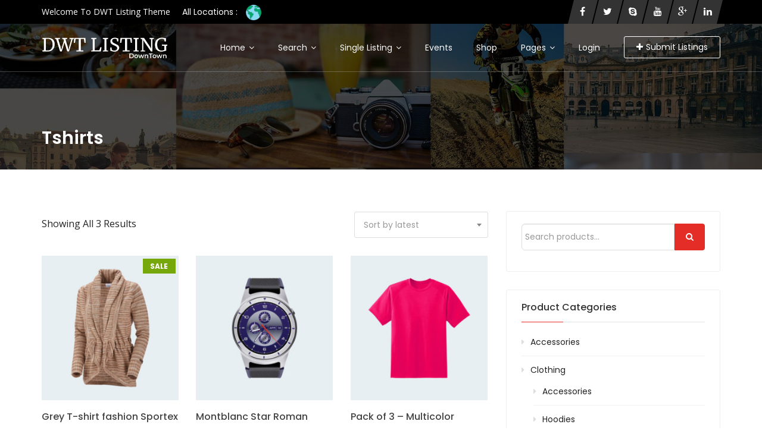

--- FILE ---
content_type: text/html; charset=UTF-8
request_url: https://listing.downtown-directory.com/product-category/tshirts/
body_size: 20018
content:
<!DOCTYPE html>
<html lang="en-US">
<head>
    <meta charset="UTF-8">
    <meta name="viewport" content="width=device-width, initial-scale=1, minimum-scale=1, maximum-scale=1">
    <title>Tshirts &#8211; DWT Listing &#8211;  Directory &amp; Listing WordPress Theme</title>
<meta name='robots' content='noindex, nofollow' />
<link rel='dns-prefetch' href='//unpkg.com' />
<link rel='dns-prefetch' href='//cdnjs.cloudflare.com' />
<link rel='dns-prefetch' href='//fonts.googleapis.com' />
<link rel='preconnect' href='https://fonts.gstatic.com' crossorigin />
<link rel="alternate" type="application/rss+xml" title="DWT Listing -  Directory &amp; Listing WordPress Theme &raquo; Feed" href="https://listing.downtown-directory.com/feed/" />
<link rel="alternate" type="application/rss+xml" title="DWT Listing -  Directory &amp; Listing WordPress Theme &raquo; Comments Feed" href="https://listing.downtown-directory.com/comments/feed/" />
<link rel="alternate" type="application/rss+xml" title="DWT Listing -  Directory &amp; Listing WordPress Theme &raquo; Tshirts Category Feed" href="https://listing.downtown-directory.com/product-category/tshirts/feed/" />
<style id='wp-img-auto-sizes-contain-inline-css' type='text/css'>
img:is([sizes=auto i],[sizes^="auto," i]){contain-intrinsic-size:3000px 1500px}
/*# sourceURL=wp-img-auto-sizes-contain-inline-css */
</style>
<link rel='stylesheet' id='dashicons-css' href='https://listing.downtown-directory.com/wp-includes/css/dashicons.min.css?ver=6.9' type='text/css' media='all' />
<link rel='stylesheet' id='post-views-counter-frontend-css' href='https://listing.downtown-directory.com/wp-content/plugins/post-views-counter/css/frontend.css?ver=1.7.0' type='text/css' media='all' />
<style id='wp-emoji-styles-inline-css' type='text/css'>

	img.wp-smiley, img.emoji {
		display: inline !important;
		border: none !important;
		box-shadow: none !important;
		height: 1em !important;
		width: 1em !important;
		margin: 0 0.07em !important;
		vertical-align: -0.1em !important;
		background: none !important;
		padding: 0 !important;
	}
/*# sourceURL=wp-emoji-styles-inline-css */
</style>
<link rel='stylesheet' id='wp-block-library-css' href='https://listing.downtown-directory.com/wp-includes/css/dist/block-library/style.min.css?ver=6.9' type='text/css' media='all' />
<style id='classic-theme-styles-inline-css' type='text/css'>
/*! This file is auto-generated */
.wp-block-button__link{color:#fff;background-color:#32373c;border-radius:9999px;box-shadow:none;text-decoration:none;padding:calc(.667em + 2px) calc(1.333em + 2px);font-size:1.125em}.wp-block-file__button{background:#32373c;color:#fff;text-decoration:none}
/*# sourceURL=/wp-includes/css/classic-themes.min.css */
</style>
<style id='global-styles-inline-css' type='text/css'>
:root{--wp--preset--aspect-ratio--square: 1;--wp--preset--aspect-ratio--4-3: 4/3;--wp--preset--aspect-ratio--3-4: 3/4;--wp--preset--aspect-ratio--3-2: 3/2;--wp--preset--aspect-ratio--2-3: 2/3;--wp--preset--aspect-ratio--16-9: 16/9;--wp--preset--aspect-ratio--9-16: 9/16;--wp--preset--color--black: #000000;--wp--preset--color--cyan-bluish-gray: #abb8c3;--wp--preset--color--white: #ffffff;--wp--preset--color--pale-pink: #f78da7;--wp--preset--color--vivid-red: #cf2e2e;--wp--preset--color--luminous-vivid-orange: #ff6900;--wp--preset--color--luminous-vivid-amber: #fcb900;--wp--preset--color--light-green-cyan: #7bdcb5;--wp--preset--color--vivid-green-cyan: #00d084;--wp--preset--color--pale-cyan-blue: #8ed1fc;--wp--preset--color--vivid-cyan-blue: #0693e3;--wp--preset--color--vivid-purple: #9b51e0;--wp--preset--gradient--vivid-cyan-blue-to-vivid-purple: linear-gradient(135deg,rgb(6,147,227) 0%,rgb(155,81,224) 100%);--wp--preset--gradient--light-green-cyan-to-vivid-green-cyan: linear-gradient(135deg,rgb(122,220,180) 0%,rgb(0,208,130) 100%);--wp--preset--gradient--luminous-vivid-amber-to-luminous-vivid-orange: linear-gradient(135deg,rgb(252,185,0) 0%,rgb(255,105,0) 100%);--wp--preset--gradient--luminous-vivid-orange-to-vivid-red: linear-gradient(135deg,rgb(255,105,0) 0%,rgb(207,46,46) 100%);--wp--preset--gradient--very-light-gray-to-cyan-bluish-gray: linear-gradient(135deg,rgb(238,238,238) 0%,rgb(169,184,195) 100%);--wp--preset--gradient--cool-to-warm-spectrum: linear-gradient(135deg,rgb(74,234,220) 0%,rgb(151,120,209) 20%,rgb(207,42,186) 40%,rgb(238,44,130) 60%,rgb(251,105,98) 80%,rgb(254,248,76) 100%);--wp--preset--gradient--blush-light-purple: linear-gradient(135deg,rgb(255,206,236) 0%,rgb(152,150,240) 100%);--wp--preset--gradient--blush-bordeaux: linear-gradient(135deg,rgb(254,205,165) 0%,rgb(254,45,45) 50%,rgb(107,0,62) 100%);--wp--preset--gradient--luminous-dusk: linear-gradient(135deg,rgb(255,203,112) 0%,rgb(199,81,192) 50%,rgb(65,88,208) 100%);--wp--preset--gradient--pale-ocean: linear-gradient(135deg,rgb(255,245,203) 0%,rgb(182,227,212) 50%,rgb(51,167,181) 100%);--wp--preset--gradient--electric-grass: linear-gradient(135deg,rgb(202,248,128) 0%,rgb(113,206,126) 100%);--wp--preset--gradient--midnight: linear-gradient(135deg,rgb(2,3,129) 0%,rgb(40,116,252) 100%);--wp--preset--font-size--small: 13px;--wp--preset--font-size--medium: 20px;--wp--preset--font-size--large: 36px;--wp--preset--font-size--x-large: 42px;--wp--preset--spacing--20: 0.44rem;--wp--preset--spacing--30: 0.67rem;--wp--preset--spacing--40: 1rem;--wp--preset--spacing--50: 1.5rem;--wp--preset--spacing--60: 2.25rem;--wp--preset--spacing--70: 3.38rem;--wp--preset--spacing--80: 5.06rem;--wp--preset--shadow--natural: 6px 6px 9px rgba(0, 0, 0, 0.2);--wp--preset--shadow--deep: 12px 12px 50px rgba(0, 0, 0, 0.4);--wp--preset--shadow--sharp: 6px 6px 0px rgba(0, 0, 0, 0.2);--wp--preset--shadow--outlined: 6px 6px 0px -3px rgb(255, 255, 255), 6px 6px rgb(0, 0, 0);--wp--preset--shadow--crisp: 6px 6px 0px rgb(0, 0, 0);}:where(.is-layout-flex){gap: 0.5em;}:where(.is-layout-grid){gap: 0.5em;}body .is-layout-flex{display: flex;}.is-layout-flex{flex-wrap: wrap;align-items: center;}.is-layout-flex > :is(*, div){margin: 0;}body .is-layout-grid{display: grid;}.is-layout-grid > :is(*, div){margin: 0;}:where(.wp-block-columns.is-layout-flex){gap: 2em;}:where(.wp-block-columns.is-layout-grid){gap: 2em;}:where(.wp-block-post-template.is-layout-flex){gap: 1.25em;}:where(.wp-block-post-template.is-layout-grid){gap: 1.25em;}.has-black-color{color: var(--wp--preset--color--black) !important;}.has-cyan-bluish-gray-color{color: var(--wp--preset--color--cyan-bluish-gray) !important;}.has-white-color{color: var(--wp--preset--color--white) !important;}.has-pale-pink-color{color: var(--wp--preset--color--pale-pink) !important;}.has-vivid-red-color{color: var(--wp--preset--color--vivid-red) !important;}.has-luminous-vivid-orange-color{color: var(--wp--preset--color--luminous-vivid-orange) !important;}.has-luminous-vivid-amber-color{color: var(--wp--preset--color--luminous-vivid-amber) !important;}.has-light-green-cyan-color{color: var(--wp--preset--color--light-green-cyan) !important;}.has-vivid-green-cyan-color{color: var(--wp--preset--color--vivid-green-cyan) !important;}.has-pale-cyan-blue-color{color: var(--wp--preset--color--pale-cyan-blue) !important;}.has-vivid-cyan-blue-color{color: var(--wp--preset--color--vivid-cyan-blue) !important;}.has-vivid-purple-color{color: var(--wp--preset--color--vivid-purple) !important;}.has-black-background-color{background-color: var(--wp--preset--color--black) !important;}.has-cyan-bluish-gray-background-color{background-color: var(--wp--preset--color--cyan-bluish-gray) !important;}.has-white-background-color{background-color: var(--wp--preset--color--white) !important;}.has-pale-pink-background-color{background-color: var(--wp--preset--color--pale-pink) !important;}.has-vivid-red-background-color{background-color: var(--wp--preset--color--vivid-red) !important;}.has-luminous-vivid-orange-background-color{background-color: var(--wp--preset--color--luminous-vivid-orange) !important;}.has-luminous-vivid-amber-background-color{background-color: var(--wp--preset--color--luminous-vivid-amber) !important;}.has-light-green-cyan-background-color{background-color: var(--wp--preset--color--light-green-cyan) !important;}.has-vivid-green-cyan-background-color{background-color: var(--wp--preset--color--vivid-green-cyan) !important;}.has-pale-cyan-blue-background-color{background-color: var(--wp--preset--color--pale-cyan-blue) !important;}.has-vivid-cyan-blue-background-color{background-color: var(--wp--preset--color--vivid-cyan-blue) !important;}.has-vivid-purple-background-color{background-color: var(--wp--preset--color--vivid-purple) !important;}.has-black-border-color{border-color: var(--wp--preset--color--black) !important;}.has-cyan-bluish-gray-border-color{border-color: var(--wp--preset--color--cyan-bluish-gray) !important;}.has-white-border-color{border-color: var(--wp--preset--color--white) !important;}.has-pale-pink-border-color{border-color: var(--wp--preset--color--pale-pink) !important;}.has-vivid-red-border-color{border-color: var(--wp--preset--color--vivid-red) !important;}.has-luminous-vivid-orange-border-color{border-color: var(--wp--preset--color--luminous-vivid-orange) !important;}.has-luminous-vivid-amber-border-color{border-color: var(--wp--preset--color--luminous-vivid-amber) !important;}.has-light-green-cyan-border-color{border-color: var(--wp--preset--color--light-green-cyan) !important;}.has-vivid-green-cyan-border-color{border-color: var(--wp--preset--color--vivid-green-cyan) !important;}.has-pale-cyan-blue-border-color{border-color: var(--wp--preset--color--pale-cyan-blue) !important;}.has-vivid-cyan-blue-border-color{border-color: var(--wp--preset--color--vivid-cyan-blue) !important;}.has-vivid-purple-border-color{border-color: var(--wp--preset--color--vivid-purple) !important;}.has-vivid-cyan-blue-to-vivid-purple-gradient-background{background: var(--wp--preset--gradient--vivid-cyan-blue-to-vivid-purple) !important;}.has-light-green-cyan-to-vivid-green-cyan-gradient-background{background: var(--wp--preset--gradient--light-green-cyan-to-vivid-green-cyan) !important;}.has-luminous-vivid-amber-to-luminous-vivid-orange-gradient-background{background: var(--wp--preset--gradient--luminous-vivid-amber-to-luminous-vivid-orange) !important;}.has-luminous-vivid-orange-to-vivid-red-gradient-background{background: var(--wp--preset--gradient--luminous-vivid-orange-to-vivid-red) !important;}.has-very-light-gray-to-cyan-bluish-gray-gradient-background{background: var(--wp--preset--gradient--very-light-gray-to-cyan-bluish-gray) !important;}.has-cool-to-warm-spectrum-gradient-background{background: var(--wp--preset--gradient--cool-to-warm-spectrum) !important;}.has-blush-light-purple-gradient-background{background: var(--wp--preset--gradient--blush-light-purple) !important;}.has-blush-bordeaux-gradient-background{background: var(--wp--preset--gradient--blush-bordeaux) !important;}.has-luminous-dusk-gradient-background{background: var(--wp--preset--gradient--luminous-dusk) !important;}.has-pale-ocean-gradient-background{background: var(--wp--preset--gradient--pale-ocean) !important;}.has-electric-grass-gradient-background{background: var(--wp--preset--gradient--electric-grass) !important;}.has-midnight-gradient-background{background: var(--wp--preset--gradient--midnight) !important;}.has-small-font-size{font-size: var(--wp--preset--font-size--small) !important;}.has-medium-font-size{font-size: var(--wp--preset--font-size--medium) !important;}.has-large-font-size{font-size: var(--wp--preset--font-size--large) !important;}.has-x-large-font-size{font-size: var(--wp--preset--font-size--x-large) !important;}
:where(.wp-block-post-template.is-layout-flex){gap: 1.25em;}:where(.wp-block-post-template.is-layout-grid){gap: 1.25em;}
:where(.wp-block-term-template.is-layout-flex){gap: 1.25em;}:where(.wp-block-term-template.is-layout-grid){gap: 1.25em;}
:where(.wp-block-columns.is-layout-flex){gap: 2em;}:where(.wp-block-columns.is-layout-grid){gap: 2em;}
:root :where(.wp-block-pullquote){font-size: 1.5em;line-height: 1.6;}
/*# sourceURL=global-styles-inline-css */
</style>
<link rel='stylesheet' id='sb-chat-style-css' href='https://listing.downtown-directory.com/wp-content/plugins/sb-chat/assets/css/sb-style.css?ver=6.9' type='text/css' media='all' />
<link rel='stylesheet' id='dropzone-style-css' href='https://listing.downtown-directory.com/wp-content/plugins/sb-chat/lib/dropzone/dropzone.min.css?ver=6.9' type='text/css' media='all' />
<link rel='stylesheet' id='custom-dropzone-style-css' href='https://listing.downtown-directory.com/wp-content/plugins/sb-chat/assets/css/custom-dropzone.css?ver=6.9' type='text/css' media='all' />
<link rel='stylesheet' id='contact-form-7-css' href='https://listing.downtown-directory.com/wp-content/plugins/contact-form-7/includes/css/styles.css?ver=6.1.4' type='text/css' media='all' />
<link rel='stylesheet' id='woocommerce-layout-css' href='https://listing.downtown-directory.com/wp-content/plugins/woocommerce/assets/css/woocommerce-layout.css?ver=10.3.7' type='text/css' media='all' />
<link rel='stylesheet' id='woocommerce-smallscreen-css' href='https://listing.downtown-directory.com/wp-content/plugins/woocommerce/assets/css/woocommerce-smallscreen.css?ver=10.3.7' type='text/css' media='only screen and (max-width: 768px)' />
<link rel='stylesheet' id='woocommerce-general-css' href='https://listing.downtown-directory.com/wp-content/plugins/woocommerce/assets/css/woocommerce.css?ver=10.3.7' type='text/css' media='all' />
<style id='woocommerce-inline-inline-css' type='text/css'>
.woocommerce form .form-row .required { visibility: visible; }
/*# sourceURL=woocommerce-inline-inline-css */
</style>
<link rel='stylesheet' id='brands-styles-css' href='https://listing.downtown-directory.com/wp-content/plugins/woocommerce/assets/css/brands.css?ver=10.3.7' type='text/css' media='all' />
<link rel='stylesheet' id='dwt-listing-google-fonts-css' href='https://fonts.googleapis.com/css?family=Lato&#038;display=swap&#038;ver=6.9' type='text/css' media='all' />
<link rel='stylesheet' id='pretty-checkbox-css' href='https://listing.downtown-directory.com/wp-content/themes/dwt-listing/assets/css/pretty-checkbox.min.css?ver=6.9' type='text/css' media='all' />
<link rel='stylesheet' id='ion-rangeslider-css' href='https://listing.downtown-directory.com/wp-content/themes/dwt-listing/assets/css/ion-rangeslider.min.css?ver=6.9' type='text/css' media='all' />
<link rel='stylesheet' id='popup-video-iframe-style-css' href='https://listing.downtown-directory.com/wp-content/themes/dwt-listing/assets/css/video_player.css?ver=6.9' type='text/css' media='all' />
<link rel='stylesheet' id='jquery-air-datepicker-css-css' href='https://listing.downtown-directory.com/wp-content/themes/dwt-listing/assets/css/air-datepicker.min.css?ver=6.9' type='text/css' media='all' />
<link rel='stylesheet' id='dwt-listing-style-css' href='https://listing.downtown-directory.com/wp-content/themes/dwt-listing/style.css?ver=6.9' type='text/css' media='all' />
<link rel='stylesheet' id='bootstrap_min-css' href='https://listing.downtown-directory.com/wp-content/themes/dwt-listing/assets/css/bootstrap.min.css?ver=6.9' type='text/css' media='all' />
<link rel='stylesheet' id='dwt-listing-mega-menu-css' href='https://listing.downtown-directory.com/wp-content/themes/dwt-listing/assets/css/mega-menu.css?ver=6.9' type='text/css' media='all' />
<link rel='stylesheet' id='dwt_listing_plugins_styles-css' href='https://listing.downtown-directory.com/wp-content/themes/dwt-listing/assets/css/plugins.css?ver=6.9' type='text/css' media='all' />
<link rel='stylesheet' id='dwt-listing-woo-css' href='https://listing.downtown-directory.com/wp-content/themes/dwt-listing/assets/css/woocommerce.css?ver=6.9' type='text/css' media='all' />
<link rel='stylesheet' id='dwt-listing-styling-css' href='https://listing.downtown-directory.com/wp-content/themes/dwt-listing/assets/css/dwt-listing.css?ver=6.9' type='text/css' media='all' />
<link rel='stylesheet' id='leaflet-css' href='https://listing.downtown-directory.com/wp-content/themes/dwt-listing/assets/css/map/leaflet.css?ver=6.9' type='text/css' media='all' />
<link rel='stylesheet' id='leaflet-search-css' href='https://listing.downtown-directory.com/wp-content/themes/dwt-listing/assets/css/map/leaflet-search.min.css?ver=6.9' type='text/css' media='all' />
<link rel='stylesheet' id='dwt-listing-custom-css' href='https://listing.downtown-directory.com/wp-content/themes/dwt-listing/assets/css/custom.css?ver=6.9' type='text/css' media='all' />
<style id='dwt-listing-custom-inline-css' type='text/css'>

				.transparent-breadcrumb-listing{
					    background: url(https://listing.downtown-directory.com/wp-content/themes/dwt-listing/assets/images/collage.jpg) !important;  background-repeat: no-repeat !important; background-size: cover !important;  background-position: center center !important;  background-attachment: fixed !important; ;
				}

					body{
							font-family: Poppins !important;
							font-weight: 400;
							font-size: 14px;
							line-height: 26px;
							color: #444;
					}
					.mega-menu , .mega-menu .menu-links > li > a{
						font-family: Poppins !important;
					}
					
					.mega-menu .menu-links > li > a , .mega-menu.transparent .menu-links > li > a , .mega-menu.header2 .menu-button li a {
						font-size: 14px;
						font-weight: 400;
						line-height: 50px;
						color: #f9f9f9;
					}
                                        .hoverTrigger.sb-wpml .wpml-ls-legacy-dropdown a {
                                                color: #f9f9f9;}
					
					.mega-menu .drop-down-multilevel a, .menu-button li.profile-dropdown ul.dropdown-menu li a {
						font-size: 14px;
						font-weight: 400;
					
					}
					.h2, h2 , .heading-2 h2 {
						font-family: Poppins !important;
						font-size: 30px;
						font-weight: 500;
						line-height: 35px;
						color: #232323;
					}
					.home-main-2 .main-section-area h2 {
						font-family: Poppins !important;
					}
					.how-it-work-section .hiw-main-box .hiw-single-box .hiw-heading h2{
						color: #232323 !important;
					} 
					
					.h3, h3 , .heading-2 h3
					{
						font-family: Poppins !important;
						font-size: 20px;
						font-weight: 400;
						color: #232323;
					}
					
					.heading-2 h3 {
							line-height: 20px;
					}
					
					.h4, h4 
					{
						font-family: Poppins !important;
						font-size: 18px;
						font-weight: 400;
						line-height: 18px;
						color: #232323;
					}
					
					p , .short-detail .list-detail p , .blog-section-2 .blog-inner-box .blog-lower-box .text , .dwt_listing_single-detial .entry-content p , .list-detail ul li, .list-detail ol li{
					    font-family: Open Sans !important;
						font-size: 14px;
						font-weight: 400;
						line-height: 30px;
						color: #999;
					}
					.single-detail-page .list-detail #d-desc ul li, .single-detail-page .list-detail #d-desc ol li
					{
						color: #999;
					}
					
					.card-agent-6 .author-loc {
						 font-family: Open Sans !important;
						font-size: 14px;
						font-weight: 400;
						color: #999;
					}
					
					.single-post .review-box .review-author-right .review-author-detail p {
						line-height: 30px;
					}
					
					.h5, h5 
					{
						font-family: Poppins !important;
						font-size: 16px;
						font-weight: 400;
						line-height: 22px;
						color: #232323;
					}
					
					.h6, h6 
					{
						font-family: Poppins !important;
						font-size: 14px;
						font-weight: 400;
						line-height: 18px;
						color: #232323;
					}
					
					.list-detail  .event_type2.owl-carousel .owl-next,.list-detail  .event_type2.owl-carousel .owl-prev 
					{
						border: 1px solid #E52D27 !important;
						background: #E52D27 !important;
					}
					
					.sidebar .nav > li > a:focus, .sidebar .nav > li > a.active {
						border-left-color: #E52D27;
					}
					.sidebar .nav > li > a:hover i, .sidebar .nav > li > a:focus i, .sidebar .nav > li > a.active i {
						color: #E52D27;
					}
					.catz-boxes:hover 
					{
						border: 1px solid #E52D27;
					}
					.btn-theme , .mega-menu.header2 .menu-button li.post-btn , .event-hero-intro-search button , .header-top .header-top-profile ul li.ad-listing-btn a  ,.with-solid-menu.menu-transparent .mega-menu.transparent .menu-button li.post-btn , .typeahead__container.hero9 button , .n-header-4 .mega-menu .menu-button li.post-btn , .btn-admin{
						background-color: #242424;
						border-color: #242424;
					}
					
					.new-hero-search-bar .submit {
						background: #e52d27;
					}
					.s-call-action-content .btn-theme , .s-listing-gallery li.s-gallery-box .s-gallery-content .btn-theme {
						background: #e52d27;
						border-color: #e52d27;
					}
					.new-hero-search-bar .submit:hover {
						background: #242424;
					}
					.new-hero-search-bar .submit:focus, .new-hero-search-bar .submit:active {
						background: #ea5652;
					}
					
					.header-top .header-top-profile ul li.ad-listing-btn {
						border: 1px solid #242424;
					}
					
					.recent-tab ul.nav.nav-tabs li.active a {
						background-color: #242424;
					}
					
					.landing-carousel .owl-theme .owl-nav [class*='owl-']:hover {
						background: #e52d27;
					}
					
					.btn-theme:hover,  .mega-menu.header2 .menu-button li.post-btn:hover, .event-hero-intro-search button:hover, .header-top .header-top-profile ul li.ad-listing-btn a:hover ,  .listing-widget-sidebar .input-group .input-group-btn .btn-default:hover , .location-filters .input-group  .input-group-btn .btn-default:hover , .with-solid-menu.menu-transparent .mega-menu.transparent .menu-button li.post-btn:hover , .custom-form-field .input-group .input-group-btn .btn-default:hover  , .typeahead__container.hero9 button:focus, .typeahead__container.hero9 button:hover , .n-header-4 .mega-menu .menu-button li.post-btn:hover , .btn-admin:hover , .btn-main:hover  {
						background-color: #e52d27;
						border-color: #e52d27;
					}
					
					.typeahead__container.hero9 button.active, .typeahead__container.hero9 button:active
					{
						background-color: #e52d27;
						border-color: #e52d27;
					}
					
					.header-top .header-top-profile ul li.ad-listing-btn:hover {
						border: 1px solid #e52d27;
					}
					
					.listing-widget-sidebar .input-group  .btn-default:focus , .location-filters .input-group  .input-group-btn .btn-default:focus , .custom-form-field .input-group .input-group-btn .btn-default:hover {
						 background-color: #ea5652;
						border-color: #ea5652;
						color:#fff;
					}
					
					.btn-theme:active, .btn-theme.active , .btn-theme:focus ,  .mega-menu.header2 .menu-button li.post-btn:focus ,  .mega-menu.header2 .menu-button li.post-btn.active , .event-hero-intro-search button.active  , .event-hero-intro-search button:active, .event-hero-intro-search button:focus , .listing-widget-sidebar .input-group .input-group-btn .btn-default.active, .location-filters .input-group  .input-group-btn .btn-default.active , .with-solid-menu.menu-transparent .mega-menu.transparent .menu-button li.post-btn.active , .with-solid-menu.menu-transparent .mega-menu.transparent .menu-button li.post-btn:focus , .custom-form-field .input-group .input-group-btn .btn-default:hover{
						background-color: #ea5652;
						border-color: #ea5652;
					}
								
					.pagination > .active > a, .pagination > .active > a:focus, .pagination > .active > a:hover, .pagination > .active > span, .pagination > .active > span:focus, .pagination > .active > span:hover , .btn-main {
						background-color: #E52D27;
						border-color: #E52D27;
					}
					.pagination li > a:hover {
							background-color: #E52D27;
							border: 1px solid #E52D27;
					}
					
					.p-about-us .p-absolute-menu a {
						 border: 3px solid #E52D27;
					}
					.navbar-nav .dropdown-menu {
						border-top: 2px solid #E52D27;
					}
					
					.listing-details h4 a:hover , .ad-archive-desc h3:hover, .ad-archive-desc h3 a:hover , .ad-archive-desc .ad-meta .read-more:hover, .dwt_listing_shop-grid-description h2:hover , .mega-menu .drop-down-multilevel li:hover > a , .single-post .short-detail .list-category ul li a , .single-post .list-meta .list-meta-with-icons a , .sidebar .profile-widget .nav-tabs > li.active > a, .nav-tabs > li.active > a:focus, .nav-tabs > li.active > a:hover , .modern-version-block-info .post-author a:hover , .blog-sidebar .widget ul li a:hover ,  .dark-footer .list li a:hover , .dark-footer  .list li i , .search-catz i , .tags i  , .feedback-type2 .feedback-desc h6  , #dwt-admin-wrap .collaspe-btn-admin,  .listing-viewed-stats > li.my-active-clr {
						color: #E52D27;
					}
					
					.draw-border:hover::before, .draw-border:hover::after {
  							border-color: #E52D27;
					}
					
					.sidebar .profile-widget .nav-tabs > li.active > a, .nav-tabs > li.active > a:focus, .nav-tabs > li.active > a:hover {
						border-bottom: 2px solid #E52D27;
					}
					
					.hero-list-event .search-container .tab .nav-tabs li.active a::after {
						border-top: 7px solid #E52D27;
					}
					
					.hero-list-event .search-container .tab .tab-content {
						border-bottom: 3px solid #E52D27;
					}
					
					.dropdown-menu > li > a:focus, .dropdown-menu > li > a:hover , .select2-container .select2-dropdown .select2-results__option--highlighted , .hero-list-event .search-container .tab .nav-tabs li.active a , #papular-listing .papular-listing-2-slider.owl-carousel .owl-nav button.owl-next, #papular-listing .papular-listing-2-slider.owl-carousel .owl-nav button.owl-prev, #papular-listing .papular-listing-2-slider.owl-carousel button.owl-dot , .cities-grid-area-2 hr , .single-event-detials .owl-theme .owl-dots .owl-dot.active span, .single-event-detials .owl-theme .owl-dots .owl-dot:hover span , .input-group-addon button , .search-form .input-group-addon , .blog-sidebar .widget .widget-heading h4::before , .filters-option-bar .heading-icon , .dark-footer ul.social li a:hover {
						background-color: #E52D27;
					}
					
					a:hover, a:focus , .ad-archive-desc .category-title a , .testimonial-style-2 .testimonial .post , .blog-section-2 .blog-inner-box .blog-lower-box h3 a:hover , .ft-right ul li a:hover , .event-list-cat.red span  , .card-agent-6 .card-title a:hover , .card-agent-6 .author-loc span {
						color: #E52D27;
					}
					
					.scrollup, .related-produt-slider.owl-carousel .owl-nav button.owl-next, .related-produt-slider.owl-carousel .owl-nav button.owl-prev, .related-produt-slider.owl-carousel button.owl-dot , .event-list-cat.red::after , .dropdown-menu > .active > a, .dropdown-menu > .active > a:focus, .dropdown-menu > .active > a:hover , .dwt_listing_modal-copun button.close {
						background-color: #E52D27;
					}
					.highlights h4::before {
						background-color: #E52D27;
					}
					
/*# sourceURL=dwt-listing-custom-inline-css */
</style>
<link rel='stylesheet' id='dwt-listing-responsive-css' href='https://listing.downtown-directory.com/wp-content/themes/dwt-listing/assets/css/responsive.css?ver=6.9' type='text/css' media='all' />
<link rel='stylesheet' id='leaflet-fullscreen-css' href='https://listing.downtown-directory.com/wp-content/themes/dwt-listing/assets/css/map/leaflet-fullscreen.css?ver=6.9' type='text/css' media='all' />
<link rel='stylesheet' id='leaflet-autoComplete-css' href='https://listing.downtown-directory.com/wp-content/themes/dwt-listing/assets/css/map/leaflet-autocomplete.css?ver=6.9' type='text/css' media='all' />
<link rel='stylesheet' id='dwt-listing-icons-css' href='https://listing.downtown-directory.com/wp-content/themes/dwt-listing/assets/css/all-icons.css?ver=6.9' type='text/css' media='all' />
<link rel='stylesheet' id='dwt-flat-icons-css' href='https://listing.downtown-directory.com/wp-content/themes/dwt-listing/assets/css/flaticons.css?ver=6.9' type='text/css' media='all' />
<link rel='stylesheet' id='toastr-css-css' href='https://cdnjs.cloudflare.com/ajax/libs/toastr.js/latest/toastr.min.css?ver=6.9' type='text/css' media='all' />
<link rel="preload" as="style" href="https://fonts.googleapis.com/css?family=Poppins:100,200,300,400,500,600,700,800,900,100italic,200italic,300italic,400italic,500italic,600italic,700italic,800italic,900italic%7COpen%20Sans:300,400,500,600,700,800,300italic,400italic,500italic,600italic,700italic,800italic&#038;display=swap&#038;ver=1767645415" /><link rel="stylesheet" href="https://fonts.googleapis.com/css?family=Poppins:100,200,300,400,500,600,700,800,900,100italic,200italic,300italic,400italic,500italic,600italic,700italic,800italic,900italic%7COpen%20Sans:300,400,500,600,700,800,300italic,400italic,500italic,600italic,700italic,800italic&#038;display=swap&#038;ver=1767645415" media="print" onload="this.media='all'"><noscript><link rel="stylesheet" href="https://fonts.googleapis.com/css?family=Poppins:100,200,300,400,500,600,700,800,900,100italic,200italic,300italic,400italic,500italic,600italic,700italic,800italic,900italic%7COpen%20Sans:300,400,500,600,700,800,300italic,400italic,500italic,600italic,700italic,800italic&#038;display=swap&#038;ver=1767645415" /></noscript><link rel="preload" as="style" href="https://fonts.googleapis.com/css?family=Poppins:100,200,300,400,500,600,700,800,900,100italic,200italic,300italic,400italic,500italic,600italic,700italic,800italic,900italic%7COpen%20Sans:300,400,500,600,700,800,300italic,400italic,500italic,600italic,700italic,800italic&#038;display=swap&#038;ver=1728465349" /><link rel="stylesheet" href="https://fonts.googleapis.com/css?family=Poppins:100,200,300,400,500,600,700,800,900,100italic,200italic,300italic,400italic,500italic,600italic,700italic,800italic,900italic%7COpen%20Sans:300,400,500,600,700,800,300italic,400italic,500italic,600italic,700italic,800italic&#038;display=swap&#038;ver=1728465349" media="print" onload="this.media='all'"><noscript><link rel="stylesheet" href="https://fonts.googleapis.com/css?family=Poppins:100,200,300,400,500,600,700,800,900,100italic,200italic,300italic,400italic,500italic,600italic,700italic,800italic,900italic%7COpen%20Sans:300,400,500,600,700,800,300italic,400italic,500italic,600italic,700italic,800italic&#038;display=swap&#038;ver=1728465349" /></noscript><script type="text/javascript" src="https://listing.downtown-directory.com/wp-includes/js/jquery/jquery.min.js?ver=3.7.1" id="jquery-core-js"></script>
<script type="text/javascript" src="https://listing.downtown-directory.com/wp-includes/js/jquery/jquery-migrate.min.js?ver=3.4.1" id="jquery-migrate-js"></script>
<script type="text/javascript" src="https://listing.downtown-directory.com/wp-content/plugins/woocommerce/assets/js/jquery-blockui/jquery.blockUI.min.js?ver=2.7.0-wc.10.3.7" id="wc-jquery-blockui-js" data-wp-strategy="defer"></script>
<script type="text/javascript" id="wc-add-to-cart-js-extra">
/* <![CDATA[ */
var wc_add_to_cart_params = {"ajax_url":"/wp-admin/admin-ajax.php","wc_ajax_url":"/?wc-ajax=%%endpoint%%","i18n_view_cart":"View cart","cart_url":"https://listing.downtown-directory.com/cart/","is_cart":"","cart_redirect_after_add":"yes"};
//# sourceURL=wc-add-to-cart-js-extra
/* ]]> */
</script>
<script type="text/javascript" src="https://listing.downtown-directory.com/wp-content/plugins/woocommerce/assets/js/frontend/add-to-cart.min.js?ver=10.3.7" id="wc-add-to-cart-js" data-wp-strategy="defer"></script>
<script type="text/javascript" src="https://listing.downtown-directory.com/wp-content/plugins/woocommerce/assets/js/js-cookie/js.cookie.min.js?ver=2.1.4-wc.10.3.7" id="wc-js-cookie-js" defer="defer" data-wp-strategy="defer"></script>
<script type="text/javascript" id="woocommerce-js-extra">
/* <![CDATA[ */
var woocommerce_params = {"ajax_url":"/wp-admin/admin-ajax.php","wc_ajax_url":"/?wc-ajax=%%endpoint%%","i18n_password_show":"Show password","i18n_password_hide":"Hide password"};
//# sourceURL=woocommerce-js-extra
/* ]]> */
</script>
<script type="text/javascript" src="https://listing.downtown-directory.com/wp-content/plugins/woocommerce/assets/js/frontend/woocommerce.min.js?ver=10.3.7" id="woocommerce-js" defer="defer" data-wp-strategy="defer"></script>
<script type="text/javascript" src="https://listing.downtown-directory.com/wp-content/plugins/js_composer/assets/js/vendors/woocommerce-add-to-cart.js?ver=8.6.1" id="vc_woocommerce-add-to-cart-js-js"></script>
<script type="text/javascript" src="https://listing.downtown-directory.com/wp-content/themes/dwt-listing/assets/js/air-datepicker.min.js?ver=6.9" id="jquery-air-datepicker-js"></script>
<script></script><link rel="https://api.w.org/" href="https://listing.downtown-directory.com/wp-json/" /><link rel="alternate" title="JSON" type="application/json" href="https://listing.downtown-directory.com/wp-json/wp/v2/product_cat/251" /><link rel="EditURI" type="application/rsd+xml" title="RSD" href="https://listing.downtown-directory.com/xmlrpc.php?rsd" />
<meta name="generator" content="WordPress 6.9" />
<meta name="generator" content="WooCommerce 10.3.7" />
<meta name="generator" content="Redux 4.5.10" />	<noscript><style>.woocommerce-product-gallery{ opacity: 1 !important; }</style></noscript>
	<meta name="generator" content="Elementor 3.34.1; features: additional_custom_breakpoints; settings: css_print_method-external, google_font-enabled, font_display-auto">
			<style>
				.e-con.e-parent:nth-of-type(n+4):not(.e-lazyloaded):not(.e-no-lazyload),
				.e-con.e-parent:nth-of-type(n+4):not(.e-lazyloaded):not(.e-no-lazyload) * {
					background-image: none !important;
				}
				@media screen and (max-height: 1024px) {
					.e-con.e-parent:nth-of-type(n+3):not(.e-lazyloaded):not(.e-no-lazyload),
					.e-con.e-parent:nth-of-type(n+3):not(.e-lazyloaded):not(.e-no-lazyload) * {
						background-image: none !important;
					}
				}
				@media screen and (max-height: 640px) {
					.e-con.e-parent:nth-of-type(n+2):not(.e-lazyloaded):not(.e-no-lazyload),
					.e-con.e-parent:nth-of-type(n+2):not(.e-lazyloaded):not(.e-no-lazyload) * {
						background-image: none !important;
					}
				}
			</style>
			<meta name="generator" content="Powered by WPBakery Page Builder - drag and drop page builder for WordPress."/>
<link rel="icon" href="https://listing.downtown-directory.com/wp-content/uploads/2018/02/cropped-compass-1-32x32.png" sizes="32x32" />
<link rel="icon" href="https://listing.downtown-directory.com/wp-content/uploads/2018/02/cropped-compass-1-192x192.png" sizes="192x192" />
<link rel="apple-touch-icon" href="https://listing.downtown-directory.com/wp-content/uploads/2018/02/cropped-compass-1-180x180.png" />
<meta name="msapplication-TileImage" content="https://listing.downtown-directory.com/wp-content/uploads/2018/02/cropped-compass-1-270x270.png" />
        <style>
            #youclass{
margin: 0 auto;
}        </style>
            <script type="text/javascript">
            jQuery(document).ready(function(){

});        </script>
        		<style type="text/css" id="wp-custom-css">
			.chat-info h5.text-truncate {
	font-size:1.5rem !important;
	font-family: Poppins !important;
}		</style>
		<style id="dwt_listing_options-dynamic-css" title="dynamic-css" class="redux-options-output">.header-top, .header-type-2{background-color:#ffffff;}.header-info-bar{background-color:#000000;}</style><noscript><style> .wpb_animate_when_almost_visible { opacity: 1; }</style></noscript></head>
<body class="archive tax-product_cat term-tshirts term-251 wp-theme-dwt-listing theme-dwt-listing woocommerce woocommerce-page woocommerce-no-js wpb-js-composer js-comp-ver-8.6.1 vc_responsive elementor-default elementor-kit-4152">
    <div class="header-info-bar">
        <div class="container">
            <div class="row">
                <div class="col-md-5 col-sm-5 col-xs-12">
                                            <p>Welcome To DWT Listing Theme</p>
                                                                                            <ul class="list-inline">
                                <li class="dropdown location-selector">
                                    <span class="loc">All Locations :</span>
                                    <a href="javascript:void(0)" class="dropdown-toggle" data-toggle="dropdown"
                                       data-close-others="true">
                                        <img src="https://listing.downtown-directory.com/wp-content/themes/dwt-listing/assets/images/global.png"
                                             alt="All Locations"/>
                                    </a>
                                    <ul class="dropdown-menu pull-right ">
                                        <li>
                                            <a href="javascript:void(0)" data-loc-id="" class="top-loc-selection">
                                                <img src="https://listing.downtown-directory.com/wp-content/themes/dwt-listing/assets/images/global.png"
                                                     alt="All Locations"/>
                                                <span>All Locations</span>
                                            </a>
                                        </li>
                                                                                        <li >
                                                    <a href="javascript:void(0)"
                                                       data-loc-id="271"
                                                       class="top-loc-selection">
                                                                                                                    <img src="https://listing.downtown-directory.com/wp-content/uploads/2018/02/australia-32x32.png"
                                                                 alt="Australia"/>
                                                                                                                <span>Australia</span>
                                                    </a>
                                                </li>
                                                                                                <li >
                                                    <a href="javascript:void(0)"
                                                       data-loc-id="133"
                                                       class="top-loc-selection">
                                                                                                                    <img src="https://listing.downtown-directory.com/wp-content/uploads/2018/02/pakistan-32x32.png"
                                                                 alt="Pakistan"/>
                                                                                                                <span>Pakistan</span>
                                                    </a>
                                                </li>
                                                                                                <li >
                                                    <a href="javascript:void(0)"
                                                       data-loc-id="272"
                                                       class="top-loc-selection">
                                                                                                                    <img src="https://listing.downtown-directory.com/wp-content/uploads/2018/02/france-32x32.png"
                                                                 alt="France"/>
                                                                                                                <span>France</span>
                                                    </a>
                                                </li>
                                                                                                <li >
                                                    <a href="javascript:void(0)"
                                                       data-loc-id="273"
                                                       class="top-loc-selection">
                                                                                                                    <img src="https://listing.downtown-directory.com/wp-content/uploads/2018/02/united-kingdom2-32x32.png"
                                                                 alt="United Kingdom"/>
                                                                                                                <span>United Kingdom</span>
                                                    </a>
                                                </li>
                                                                                                <li >
                                                    <a href="javascript:void(0)"
                                                       data-loc-id="115"
                                                       class="top-loc-selection">
                                                                                                                    <img src="https://listing.downtown-directory.com/wp-content/uploads/2018/02/united-states-32x32.png"
                                                                 alt="United State"/>
                                                                                                                <span>United State</span>
                                                    </a>
                                                </li>
                                                                                    </ul>
                                </li>
                            </ul>
                                                                </div>
                <div class="col-md-2 col-sm-2 col-xs-12">
                                    </div>
                <div class="col-md-5 col-sm-5 col-xs-12">
                    <ul class="header-social pull-right ">
                        <li><a href=http://Facebook class='social-facebook'><i class='fa fa-facebook'></i></a></li><li><a href=http://Twitter class='social-twitter'><i class='fa fa-twitter'></i></a></li><li><a href=http://Skype class='social-skype'><i class='fa fa-skype'></i></a></li><li><a href=http://Youtube class='social-youtube'><i class='fa fa-youtube'></i></a></li><li><a href=http://GooglePlus class='social-google-plus'><i class='fa fa-google-plus'></i></a></li><li><a href=http://LinkedIn class='social-linkedin'><i class='fa fa-linkedin'></i></a></li>                    </ul>
                </div>
            </div>
        </div>

    </div>
    <section class="menu-transparent">
    <nav id="menu-1" class="mega-menu transparent"> 
        <div class="container">
            <div class="row">
              <div class="col-md-12 col-sm-12 col-xs-12">
                  <div class="menu-list-items"> 
						<ul class="menu-logo">
		  <li> <a href="https://listing.downtown-directory.com/"> 
			<img src="https://listing.downtown-directory.com/wp-content/uploads/2018/02/logo-5.png" alt="logo" class="img-responsive"> </a> 
		   </li>
		</ul>                   
                        <ul class="menu-button "><li><a href="javascript:void(0)" data-toggle="modal" data-target="#myModal"> Login</a> </li><li class="post-btn"><a href="https://listing.downtown-directory.com/submit-listing/"><i class="fa fa-plus"></i>Submit Listings</a></li></ul>
                        <ul class="menu-links"><li><a  href="https://listing.downtown-directory.com/beauty-salon/">Home  <i class="fa fa-angle-down fa-indicator"></i></a><div class="drop-down   grid-col-12"><div class="grid-row"><div class="grid-col-3"><h4>Tamban Beach</h4><ul><li><a  href="https://dwt-wpml.downtown-directory.com/"><i class="fa fa-angle-right fa-indicator"></i>Multilingual Demo <span class="label ml-10" style='background-color: #ff0000'>NEW</span> </a></li><li><a  href="http://listing.downtown-directory.com"><i class="fa fa-angle-right fa-indicator"></i>Directory &#038; Listings  </a></li><li><a  href="https://listing.downtown-directory.com/beauty-salon/"><i class="fa fa-angle-right fa-indicator"></i>Beauty Salon <span class="label ml-10" style='background-color: #0fb9ea'>New</span> </a></li><li><a  href="https://listing.downtown-directory.com/elegant-home/"><i class="fa fa-angle-right fa-indicator"></i>Directory &#038; Listings Classic  </a></li></ul></div><div class="grid-col-3"><h4>Kelp Forest</h4><ul><li><a  href="https://listing.downtown-directory.com/dwt-autos"><i class="fa fa-angle-right fa-indicator"></i>DWT Autos <span class="label ml-10" style='background-color: #ff0080'>Hot</span> </a></li><li><a  href="https://listing.downtown-directory.com/dwt-shanghai/"><i class="fa fa-angle-right fa-indicator"></i>DWT Shanghai  </a></li><li><a  href="https://listing.downtown-directory.com/dwt-gadgets/"><i class="fa fa-angle-right fa-indicator"></i>DWT Gadgets <span class="label ml-10" style='background-color: #ff8000'>Awesome</span> </a></li><li><a  href="https://listing.downtown-directory.com/dwt-royal"><i class="fa fa-angle-right fa-indicator"></i>DWT Royal  </a></li></ul></div><div class="grid-col-3"><h4>Jubilee Hills</h4><ul><li><a  href="https://listing.downtown-directory.com/dwt-edupro/"><i class="fa fa-angle-right fa-indicator"></i>DWT Edu Pro <span class="label ml-10" style='background-color: #0000a0'>Usual</span> </a></li><li><a  href="https://listing.downtown-directory.com/dwt-lahore/"><i class="fa fa-angle-right fa-indicator"></i>DWT Lahore  </a></li><li><a  href="https://listing.downtown-directory.com/dwt-pets/"><i class="fa fa-angle-right fa-indicator"></i>Dwt Pets <span class="label ml-10" style='background-color: #ac3535'>Stylish</span> </a></li></ul></div><div class="grid-col-3"><h4>Angel Falls</h4><ul><li><a  href="https://listing.downtown-directory.com/dwt-events/"><i class="fa fa-angle-right fa-indicator"></i>DWT   Events <span class="label ml-10" style='background-color: #00b900'>Yum</span> </a></li><li><a  href="https://listing.downtown-directory.com/los-angeles"><i class="fa fa-angle-right fa-indicator"></i>DWT Los Angeles  </a></li><li><a  href="https://listing.downtown-directory.com/dwt-shop/"><i class="fa fa-angle-right fa-indicator"></i>DWT Shop <span class="label ml-10" style='background-color: #ce2bb1'>Chilly</span> </a></li></ul></div></div></div></li><li><a  href="https://listing.downtown-directory.com/listing-search/">Search  <i class="fa fa-angle-down fa-indicator"></i></a><div class="drop-down   grid-col-12"><div class="grid-row"><div class="grid-col-4"><h4>By Categories</h4><ul><li><a  href="https://listing.downtown-directory.com/categories/appliances/"><i class="fa fa-angle-right fa-indicator"></i>Appliances  </a></li><li><a  href="https://listing.downtown-directory.com/categories/automotive/"><i class="fa fa-angle-right fa-indicator"></i>Automotive  </a></li><li><a  href="https://listing.downtown-directory.com/categories/health-medical/"><i class="fa fa-angle-right fa-indicator"></i>Health  </a></li><li><a  href="https://listing.downtown-directory.com/categories/hotels/"><i class="fa fa-angle-right fa-indicator"></i>Hotels  </a></li><li><a  href="https://listing.downtown-directory.com/categories/arts-entertainment/"><i class="fa fa-angle-right fa-indicator"></i>Arts  </a></li></ul></div><div class="grid-col-4"><h4>By Locations</h4><ul><li><a  href="https://listing.downtown-directory.com/location/australia/"><i class="fa fa-angle-right fa-indicator"></i>Australia  </a></li><li><a  href="https://listing.downtown-directory.com/location/italy/"><i class="fa fa-angle-right fa-indicator"></i>Italy  </a></li><li><a  href="https://listing.downtown-directory.com/location/pakistan/"><i class="fa fa-angle-right fa-indicator"></i>Pakistan  </a></li><li><a  href="https://listing.downtown-directory.com/location/united-state/"><i class="fa fa-angle-right fa-indicator"></i>United State  </a></li><li><a  href="https://listing.downtown-directory.com/location/france/"><i class="fa fa-angle-right fa-indicator"></i>France  </a></li></ul></div><div class="grid-col-4"><h4>Search Styles</h4><ul><li><a  href="https://listing.downtown-directory.com/dwt-edupro/listing-search/"><i class="fa fa-angle-right fa-indicator"></i>With Topbar  </a></li><li><a  href="https://listing.downtown-directory.com/beauty-salon/listing-search/"><i class="fa fa-angle-right fa-indicator"></i>With Sidebar  </a></li><li><a  href="https://listing.downtown-directory.com/dwt-autos/listing-search/"><i class="fa fa-angle-right fa-indicator"></i>With Map  </a></li></ul></div></div></div></li><li><a  href="#">Single Listing  <i class="fa fa-angle-down fa-indicator"></i></a><ul class="drop-down-multilevel grid-col-12"><li class="hoverTrigger"><a  href="https://listing.downtown-directory.com/beauty-salon/listing/beckys-curl-up-dye/">Style 1  </a><li class="hoverTrigger"><a  href="https://listing.downtown-directory.com/dwt-royal/listing/storks-wedding-shot/">Style 2  </a><li class="hoverTrigger"><a  href="https://listing.downtown-directory.com/dwt-edupro/listing/the-educators-school/">Style 3  </a></ul></li><li><a  href="https://listing.downtown-directory.com/events-search">Events  </a></li><li><a  href="https://listing.downtown-directory.com/shop/">Shop  </a></li><li><a  href="#">Pages  <i class="fa fa-angle-down fa-indicator"></i></a><div class="drop-down   grid-col-4"><div class="grid-row"><div class="grid-col-6"><h4>Column 1</h4><ul><li><a  href="https://listing.downtown-directory.com/all-authors/"><i class="fa fa-angle-right fa-indicator"></i>All Authors  </a></li><li><a  href="https://listing.downtown-directory.com/rtl-version/"><i class="fa fa-angle-right fa-indicator"></i>RTL Version  </a></li><li><a  href="https://listing.downtown-directory.com/packages/"><i class="fa fa-angle-right fa-indicator"></i>Packages  </a></li><li><a  href="https://listing.downtown-directory.com/theme-icons/"><i class="fa fa-angle-right fa-indicator"></i>Theme Icons  </a></li></ul></div><div class="grid-col-6"><h4>Column 2</h4><ul><li><a  href="https://listing.downtown-directory.com/about-us/"><i class="fa fa-angle-right fa-indicator"></i>About Us  </a></li><li><a  href="https://listing.downtown-directory.com/blog/"><i class="fa fa-angle-right fa-indicator"></i>Blog  </a></li><li><a  href="https://listing.downtown-directory.com/contact-us/"><i class="fa fa-angle-right fa-indicator"></i>Contact Us  </a></li><li><a  href="https://listing.downtown-directory.com/privacy-policy/"><i class="fa fa-angle-right fa-indicator"></i>Privacy Policy  </a></li></ul></div></div></div></li></ul>                                        
                  </div>
              </div>
        </div>
      </div>
    </nav>
</section><section class="transparent-breadcrumb-listing">
	<div class="container">
        <div class="row">
            <div class="col-md-12 col-sm-12 col-xs-12">
                <div class="list-heading">
                    <h2>Tshirts</h2>
                </div>
            </div>
        </div>
    </div>
</section><section class="dwt_listing_shop-container">
            <div class="container">
               <!-- Row -->
               <div class="row">
                  <!-- Middle Content Area -->
                    <div class="col-md-8 col-sm-12 col-xs-12  products nopadding">
                                            <div class="col-md-12 col-sm-12 col-xs-12">
							    
                        </div> 
                        <div class="clearfix"></div>
                                        
                    					                     <div class="clearfix"></div>
                    	<div class="dwt_listing_woo-filters">
                        	<div class="col-md-12 col-xs-12 col-sm-12">
								<div class="woocommerce-notices-wrapper"></div><p class="woocommerce-result-count" role="alert" aria-relevant="all" data-is-sorted-by="true">
	Showing all 3 results<span class="screen-reader-text">Sorted by latest</span></p>
<form class="woocommerce-ordering" method="get">
		<select
		name="orderby"
		class="orderby"
					aria-label="Shop order"
			>
					<option value="popularity" >Sort by popularity</option>
					<option value="rating" >Sort by average rating</option>
					<option value="date"  selected='selected'>Sort by latest</option>
					<option value="price" >Sort by price: low to high</option>
					<option value="price-desc" >Sort by price: high to low</option>
			</select>
	<input type="hidden" name="paged" value="1" />
	</form>
                            </div>
                        </div>
                         <div class="clearfix"></div>
                        <div class="masonry_container">
                        <div class="masonery_wrap">
                        <div class="col-md-4 col-sm-4 col-xs-12 masonery_item">
			 <a href="https://listing.downtown-directory.com/product/grey-t-shirt-fashion-sportex/">
				<div class="dwt_listing_shop-grid foo">
				<div class="dwt_listing_shop-grid-description">
					<div class="shop-img-rapper">
						<span class="prod-sale-banner">Sale</span>
						<img class="img-responsive" alt="Grey T-shirt fashion Sportex Summer Arival" src="https://listing.downtown-directory.com/wp-content/uploads/2017/12/01_image-1-265x280.jpg">
						<div class="hover-effect">
							<div><i class="ti-eye"></i></div>
						</div>
					</div>
					<div class="title-wrapper">
						<h2 class="woocommerce-loop-product__title">Grey T-shirt fashion Sportex Summer Arival </h2>
					</div>
						<div class="price-wrapper">
						<div class="star-rating" role="img" aria-label="Rated 4.00 out of 5"><span style="width:80%">Rated <strong class="rating">4.00</strong> out of 5 based on <span class="rating">1</span> customer rating</span></div>
							<span class="price">
							<del aria-hidden="true"><span class="woocommerce-Price-amount amount"><bdi><span class="woocommerce-Price-currencySymbol">&#36;</span>20.00</bdi></span></del> <span class="screen-reader-text">Original price was: &#036;20.00.</span><ins aria-hidden="true"><span class="woocommerce-Price-amount amount"><bdi><span class="woocommerce-Price-currencySymbol">&#36;</span>18.00</bdi></span></ins><span class="screen-reader-text">Current price is: &#036;18.00.</span>
							</span>
						</div>
					</div>
				</div>
				</a>
			</div>                        <div class="col-md-4 col-sm-4 col-xs-12 masonery_item">
			 <a href="https://listing.downtown-directory.com/product/montblanc-star-roman-small-second-automatic/">
				<div class="dwt_listing_shop-grid foo">
				<div class="dwt_listing_shop-grid-description">
					<div class="shop-img-rapper">
						
						<img class="img-responsive" alt="Montblanc Star Roman Small Second Automatic" src="https://listing.downtown-directory.com/wp-content/uploads/2017/12/07-265x280.jpg">
						<div class="hover-effect">
							<div><i class="ti-eye"></i></div>
						</div>
					</div>
					<div class="title-wrapper">
						<h2 class="woocommerce-loop-product__title">Montblanc Star Roman Small Second Automatic </h2>
					</div>
						<div class="price-wrapper">
						<div class="star-rating" role="img" aria-label="Rated 5.00 out of 5"><span style="width:100%">Rated <strong class="rating">5.00</strong> out of 5 based on <span class="rating">1</span> customer rating</span></div>
							<span class="price">
							<span class="woocommerce-Price-amount amount"><bdi><span class="woocommerce-Price-currencySymbol">&#36;</span>90.00</bdi></span>
							</span>
						</div>
					</div>
				</div>
				</a>
			</div>                        <div class="col-md-4 col-sm-4 col-xs-12 masonery_item">
			 <a href="https://listing.downtown-directory.com/product/pack-of-3-multicolor-cotton-polo-shirts-for-men/">
				<div class="dwt_listing_shop-grid foo">
				<div class="dwt_listing_shop-grid-description">
					<div class="shop-img-rapper">
						
						<img class="img-responsive" alt="Pack of 3 &#8211; Multicolor Cotton Polo Shirts for Men" src="https://listing.downtown-directory.com/wp-content/uploads/2017/12/12-265x280.jpg">
						<div class="hover-effect">
							<div><i class="ti-eye"></i></div>
						</div>
					</div>
					<div class="title-wrapper">
						<h2 class="woocommerce-loop-product__title">Pack of 3 &#8211; Multicolor Cotton Polo Shirts for Men </h2>
					</div>
						<div class="price-wrapper">
						<div class="star-rating" role="img" aria-label="Rated 2.00 out of 5"><span style="width:40%">Rated <strong class="rating">2.00</strong> out of 5 based on <span class="rating">1</span> customer rating</span></div>
							<span class="price">
							<span class="woocommerce-Price-amount amount"><bdi><span class="woocommerce-Price-currencySymbol">&#36;</span>20.00</bdi></span>
							</span>
						</div>
					</div>
				</div>
				</a>
			</div>                                                </div>
                        <div class="col-md-12 col-xs-12 col-sm-12">
                    		                        </div>
                        </div>
					                                          </div>
                  <div class="col-md-4 col-xs-12 col-sm-12">
    <div class="shop-sidebar">
        	<div class="widget"><div id="woocommerce_product_search-5"><form role="search" method="get" class="search-form" id="searchform" action="https://listing.downtown-directory.com/">
			<div class="search-blog">
				<div class="input-group stylish-input-group">
					<input class="form-control" placeholder="Search products..." value="" name="s" type="search">
					<span class="input-group-addon">
							<button type="submit"> <span class="fa fa-search"></span> </button>
					</span>
				</div>
			</div>
			<input type="hidden" name="post_type" value="product" />
			<input class="search-submit" value="Search" type="submit">
		</form></div></div><div class="widget"><div id="woocommerce_product_categories-4"><div class="widget-heading"><h4 class="panel-title"><a href="javascript:void(0)">Product categories</a></h4></div><ul class="product-categories"><li class="cat-item cat-item-254"><a href="https://listing.downtown-directory.com/product-category/accessories/">Accessories</a></li>
<li class="cat-item cat-item-257 cat-parent"><a href="https://listing.downtown-directory.com/product-category/clothing/">Clothing</a><ul class='children'>
<li class="cat-item cat-item-261"><a href="https://listing.downtown-directory.com/product-category/clothing/accessories-clothing/">Accessories</a></li>
<li class="cat-item cat-item-260"><a href="https://listing.downtown-directory.com/product-category/clothing/hoodies-clothing/">Hoodies</a></li>
<li class="cat-item cat-item-259"><a href="https://listing.downtown-directory.com/product-category/clothing/tshirts-clothing/">Tshirts</a></li>
</ul>
</li>
<li class="cat-item cat-item-258"><a href="https://listing.downtown-directory.com/product-category/decor/">Decor</a></li>
<li class="cat-item cat-item-278"><a href="https://listing.downtown-directory.com/product-category/electronic/">Electronic</a></li>
<li class="cat-item cat-item-252"><a href="https://listing.downtown-directory.com/product-category/hoodies/">Hoodies</a></li>
<li class="cat-item cat-item-256"><a href="https://listing.downtown-directory.com/product-category/music/">Music</a></li>
<li class="cat-item cat-item-251 current-cat"><a href="https://listing.downtown-directory.com/product-category/tshirts/">Tshirts</a></li>
<li class="cat-item cat-item-15"><a href="https://listing.downtown-directory.com/product-category/uncategorized/">Uncategorized</a></li>
</ul></div></div><div class="widget"><div id="woocommerce_layered_nav-3"><div class="widget-heading"><h4 class="panel-title"><a href="javascript:void(0)">Filter by</a></h4></div><ul class="woocommerce-widget-layered-nav-list"><li class="woocommerce-widget-layered-nav-list__item wc-layered-nav-term "><a rel="nofollow" href="https://listing.downtown-directory.com/product-category/tshirts/?filter_color=blue">Blue</a> <span class="count">(1)</span></li><li class="woocommerce-widget-layered-nav-list__item wc-layered-nav-term "><a rel="nofollow" href="https://listing.downtown-directory.com/product-category/tshirts/?filter_color=red">Red</a> <span class="count">(1)</span></li></ul></div></div><div class="widget"><div id="woocommerce_price_filter-4"><div class="widget-heading"><h4 class="panel-title"><a href="javascript:void(0)">Filter by price</a></h4></div>
<form method="get" action="https://listing.downtown-directory.com/product-category/tshirts/">
	<div class="price_slider_wrapper">
		<div class="price_slider" style="display:none;"></div>
		<div class="price_slider_amount" data-step="10">
			<label class="screen-reader-text" for="min_price">Min price</label>
			<input type="text" id="min_price" name="min_price" value="10" data-min="10" placeholder="Min price" />
			<label class="screen-reader-text" for="max_price">Max price</label>
			<input type="text" id="max_price" name="max_price" value="90" data-max="90" placeholder="Max price" />
						<button type="submit" class="button">Filter</button>
			<div class="price_label" style="display:none;">
				Price: <span class="from"></span> &mdash; <span class="to"></span>
			</div>
						<div class="clear"></div>
		</div>
	</div>
</form>

</div></div><div class="widget"><div id="woocommerce_rating_filter-3"><div class="widget-heading"><h4 class="panel-title"><a href="javascript:void(0)">Average rating</a></h4></div><ul><li class="wc-layered-nav-rating"><a href="https://listing.downtown-directory.com/product-category/tshirts/?rating_filter=5"><span class="star-rating"><span style="width:100%">Rated <strong class="rating">5</strong> out of 5</span></span> (1)</a></li><li class="wc-layered-nav-rating"><a href="https://listing.downtown-directory.com/product-category/tshirts/?rating_filter=4"><span class="star-rating"><span style="width:80%">Rated <strong class="rating">4</strong> out of 5</span></span> (1)</a></li><li class="wc-layered-nav-rating"><a href="https://listing.downtown-directory.com/product-category/tshirts/?rating_filter=2"><span class="star-rating"><span style="width:40%">Rated <strong class="rating">2</strong> out of 5</span></span> (1)</a></li></ul></div></div><div class="widget"><div id="woocommerce_top_rated_products-4"><div class="widget-heading"><h4 class="panel-title"><a href="javascript:void(0)">Top rated products</a></h4></div><ul class="product_list_widget"><li>
	
	<a href="https://listing.downtown-directory.com/product/studio-2-0-wireless-bluetooth-headphones-yellow/">
		<img fetchpriority="high" width="300" height="300" src="https://listing.downtown-directory.com/wp-content/uploads/2017/12/04-300x300.jpg" class="attachment-woocommerce_thumbnail size-woocommerce_thumbnail" alt="Studio 2.0 Wireless Bluetooth Headphones (Yellow)" decoding="async" srcset="https://listing.downtown-directory.com/wp-content/uploads/2017/12/04-300x300.jpg 300w, https://listing.downtown-directory.com/wp-content/uploads/2017/12/04-150x150.jpg 150w, https://listing.downtown-directory.com/wp-content/uploads/2017/12/04-100x100.jpg 100w, https://listing.downtown-directory.com/wp-content/uploads/2017/12/04.jpg 600w" sizes="(max-width: 300px) 100vw, 300px" />		<span class="product-title">Studio 2.0 Wireless Bluetooth Headphones (Yellow)</span>
	</a>

			<div class="star-rating" role="img" aria-label="Rated 5.00 out of 5"><span style="width:100%">Rated <strong class="rating">5.00</strong> out of 5</span></div>	
	<span class="woocommerce-Price-amount amount"><bdi><span class="woocommerce-Price-currencySymbol">&#36;</span>49.00</bdi></span>
	</li>
<li>
	
	<a href="https://listing.downtown-directory.com/product/volcom-del-coasta-leather-shoe-summer-collection/">
		<img width="300" height="300" src="https://listing.downtown-directory.com/wp-content/uploads/2017/12/02-300x300.jpg" class="attachment-woocommerce_thumbnail size-woocommerce_thumbnail" alt="Volcom Del Coasta Leather Shoe Summer Collection" decoding="async" srcset="https://listing.downtown-directory.com/wp-content/uploads/2017/12/02-300x300.jpg 300w, https://listing.downtown-directory.com/wp-content/uploads/2017/12/02-150x150.jpg 150w, https://listing.downtown-directory.com/wp-content/uploads/2017/12/02-100x100.jpg 100w, https://listing.downtown-directory.com/wp-content/uploads/2017/12/02.jpg 600w" sizes="(max-width: 300px) 100vw, 300px" />		<span class="product-title">Volcom Del Coasta Leather Shoe Summer Collection</span>
	</a>

			<div class="star-rating" role="img" aria-label="Rated 5.00 out of 5"><span style="width:100%">Rated <strong class="rating">5.00</strong> out of 5</span></div>	
	<span class="woocommerce-Price-amount amount"><bdi><span class="woocommerce-Price-currencySymbol">&#36;</span>70.00</bdi></span>
	</li>
<li>
	
	<a href="https://listing.downtown-directory.com/product/hp-probook-450-g5-i7-8gb-1tb-2gb-graphics/">
		<img width="300" height="300" src="https://listing.downtown-directory.com/wp-content/uploads/2017/12/09-300x300.jpg" class="attachment-woocommerce_thumbnail size-woocommerce_thumbnail" alt="HP ProBook 450 G5 - i7 8GB 1TB 2GB Graphics" decoding="async" srcset="https://listing.downtown-directory.com/wp-content/uploads/2017/12/09-300x300.jpg 300w, https://listing.downtown-directory.com/wp-content/uploads/2017/12/09-150x150.jpg 150w, https://listing.downtown-directory.com/wp-content/uploads/2017/12/09-100x100.jpg 100w, https://listing.downtown-directory.com/wp-content/uploads/2017/12/09.jpg 600w" sizes="(max-width: 300px) 100vw, 300px" />		<span class="product-title">HP ProBook 450 G5 - i7 8GB 1TB 2GB Graphics</span>
	</a>

			<div class="star-rating" role="img" aria-label="Rated 5.00 out of 5"><span style="width:100%">Rated <strong class="rating">5.00</strong> out of 5</span></div>	
	<span class="woocommerce-Price-amount amount"><bdi><span class="woocommerce-Price-currencySymbol">&#36;</span>750.00</bdi></span>
	</li>
<li>
	
	<a href="https://listing.downtown-directory.com/product/montblanc-star-roman-small-second-automatic/">
		<img loading="lazy" width="300" height="300" src="https://listing.downtown-directory.com/wp-content/uploads/2017/12/07-300x300.jpg" class="attachment-woocommerce_thumbnail size-woocommerce_thumbnail" alt="Montblanc Star Roman Small Second Automatic" decoding="async" srcset="https://listing.downtown-directory.com/wp-content/uploads/2017/12/07-300x300.jpg 300w, https://listing.downtown-directory.com/wp-content/uploads/2017/12/07-150x150.jpg 150w, https://listing.downtown-directory.com/wp-content/uploads/2017/12/07-100x100.jpg 100w, https://listing.downtown-directory.com/wp-content/uploads/2017/12/07.jpg 600w" sizes="(max-width: 300px) 100vw, 300px" />		<span class="product-title">Montblanc Star Roman Small Second Automatic</span>
	</a>

			<div class="star-rating" role="img" aria-label="Rated 5.00 out of 5"><span style="width:100%">Rated <strong class="rating">5.00</strong> out of 5</span></div>	
	<span class="woocommerce-Price-amount amount"><bdi><span class="woocommerce-Price-currencySymbol">&#36;</span>90.00</bdi></span>
	</li>
<li>
	
	<a href="https://listing.downtown-directory.com/product/merrell-mens-glove-4-trail-runner-brown/">
		<img loading="lazy" width="300" height="300" src="https://listing.downtown-directory.com/wp-content/uploads/2017/12/08-300x300.jpg" class="attachment-woocommerce_thumbnail size-woocommerce_thumbnail" alt="Merrell Men&#039;s Glove 4 Trail Runner Brown" decoding="async" srcset="https://listing.downtown-directory.com/wp-content/uploads/2017/12/08-300x300.jpg 300w, https://listing.downtown-directory.com/wp-content/uploads/2017/12/08-150x150.jpg 150w, https://listing.downtown-directory.com/wp-content/uploads/2017/12/08-100x100.jpg 100w, https://listing.downtown-directory.com/wp-content/uploads/2017/12/08.jpg 600w" sizes="(max-width: 300px) 100vw, 300px" />		<span class="product-title">Merrell Men's Glove 4 Trail Runner Brown</span>
	</a>

			<div class="star-rating" role="img" aria-label="Rated 5.00 out of 5"><span style="width:100%">Rated <strong class="rating">5.00</strong> out of 5</span></div>	
	<span class="woocommerce-Price-amount amount"><bdi><span class="woocommerce-Price-currencySymbol">&#36;</span>75.00</bdi></span>
	</li>
</ul></div></div>        
    </div>
</div>               </div>
               </div>
            </div>
            <!-- Main Container End -->
         </section>
<div class="dark-footer">   
    <div class="footer-top">
        <div class="container">
            <div class="row">
                   
<div class="col-lg-3 col-md-4  col-sm-6 col-xs-12">
    <div class="dwt-footer-widgets about">
    <div class="footer-img">
     <a href="https://listing.downtown-directory.com/"><img src="https://listing.downtown-directory.com/wp-content/uploads/2018/02/logo-white-2.png" alt="logo" class="img-responsive" /></a>
  </div>
        <p>Cu qui probo malorum saperet. Ne admodum apeirian iracundia usu, eam cu agam ludus, eum munere accusam molestie ut. Alienum percipitur ne est, pri quando iriure ad.</p>
        <div class="social-icons">
    		<ul class="social">    <li><a href="#" target="_blank"><i class="fa fa-facebook"></i></a></li><li><a href="#" target="_blank"><i class="fa fa-twitter"></i></a></li><li><a href="#" target="_blank"><i class="fa fa-linkedin"></i></a></li><li><a href="#" target="_blank"><i class="fa fa-google-plus"></i></a></li><li><a href="#" target="_blank"><i class="fa fa-youtube-play"></i></a></li></ul>
</div>
    </div>
</div> 
  <div class="col-lg-3 col-md-4 col-sm-6 col-xs-12">
    <div class="dwt-footer-widgets">
        <h2><span>Popular Locations</span></h2>
        <ul class="list">
                                    <li><a href="https://listing.downtown-directory.com/location/france/"><i
                                        class="fa fa-angle-right"></i>France</a></li>
                                                <li><a href="https://listing.downtown-directory.com/location/italy/"><i
                                        class="fa fa-angle-right"></i>Italy</a></li>
                                                <li><a href="https://listing.downtown-directory.com/location/pakistan/"><i
                                        class="fa fa-angle-right"></i>Pakistan</a></li>
                                                <li><a href="https://listing.downtown-directory.com/location/united-state/"><i
                                        class="fa fa-angle-right"></i>United State</a></li>
                                </ul>
    </div>
</div>  <div class=" col-lg-3 col-md-4 col-sm-6 col-xs-12">
    <div class="dwt-footer-widgets">
        <h2><span>Featured Categories</span></h2>
        <ul class="list">
                                    <li><a href="https://listing.downtown-directory.com/categories/automotive/"><i
                                        class="fa fa-angle-right"></i>Automotive</a></li>
                                                <li><a href="https://listing.downtown-directory.com/categories/beauty-spa/"><i
                                        class="fa fa-angle-right"></i>Beauty</a></li>
                                                <li><a href="https://listing.downtown-directory.com/categories/health-medical/"><i
                                        class="fa fa-angle-right"></i>Health</a></li>
                                                <li><a href="https://listing.downtown-directory.com/categories/restaurant/"><i
                                        class="fa fa-angle-right"></i>Restaurant</a></li>
                                                <li><a href="https://listing.downtown-directory.com/categories/real-estate/"><i
                                        class="fa fa-angle-right"></i>Real Estate</a></li>
                                </ul>
    </div>
</div> <div class="col-lg-3 col-md-4 col-sm-6 col-xs-12">
    <div class="dwt-footer-widgets">
        <h2><span>Quick Links</span></h2>
        <ul class="list">
                                <li><a href="https://listing.downtown-directory.com/all-authors/"><i
                                class="fa fa-angle-right"></i>All Authors</a>
                    </li>
                                        <li><a href="https://listing.downtown-directory.com/blog/"><i
                                class="fa fa-angle-right"></i>Blog</a>
                    </li>
                                        <li><a href="https://listing.downtown-directory.com/contact-us/"><i
                                class="fa fa-angle-right"></i>Contact Us</a>
                    </li>
                                        <li><a href="https://listing.downtown-directory.com/packages/"><i
                                class="fa fa-angle-right"></i>Packages</a>
                    </li>
                                        <li><a href="https://listing.downtown-directory.com/shop/"><i
                                class="fa fa-angle-right"></i>Shop</a>
                    </li>
                            </ul>
    </div>
</div>            </div>
        </div>
    </div>
    <div class="footer-copy">
        <div class="container">
            <div class="row">
                <div class="col-md-12">
                    <div class="footer-text"><p>Copyright 2019 © Theme Created By ScriptsBundle, All Rights Reserved.</p></div>				
                </div>
            </div>
        </div>
    </div>
</div><div class="modal fade login track_leads" tabindex="-1" role="dialog">
  <div class="modal-dialog login animated">
      <div class="modal-content">
         <div class="modal-header">
            <button type="button" class="close" data-dismiss="modal" aria-hidden="true">&times;</button>
            
            <h4 class="modal-title"> Analytics</h4>
        </div>
        <div class="modal-body">  
            <div class="box">
                 <div class="content">
                    <div class="form loginBox">
                    	<canvas id="myChart"  height="250" ></canvas>
                    </div>
                 </div>
            </div>
        </div>
      </div>
  </div>
</div><!-- <a href="javascript:void(0)" class="scrollup"><i class="fa fa-chevron-up"></i></a> -->


<br>



<div class="modal fade login" id="myModal" tabindex="-1" role="dialog">
    <div class="modal-dialog login animated">
        <div class="modal-content">
            <div class="modal-header">
                <button type="button" class="close" data-dismiss="modal" aria-hidden="true">&times;</button>
                <h4 class="modal-title"> Login With</h4>
            </div>
            <div class="modal-body">
                <div class="box">
                    <div class="content">
                        <input type="hidden" value="" id="pack_type" name="pack_type">
                        <input type="hidden" value="" id="pack_id" name="pack_id">
                        <div class="social-media-group">
                            <div class="social">
                                                                    <a id="google_login" href="javascript:void(0)" class="circle google" onclick="hello('google').login({scope: 'email'})">
                                        <i class="fa fa-google-plus fa-fw"></i>
                                    </a>
                                                                                                    <a id="facebook_login" href="javascript:void(0)" class="circle facebook" onclick="hello('facebook').login({scope: 'email'})">
                                        <i class="fa fa-facebook fa-fw"></i>
                                    </a>
                                                            </div>
                            <div class="division">
                                <div class="line l"></div>
                                <span>Or</span>
                                <div class="line r"></div>
                            </div>
                        </div>



                        
                        <div id="woo-pack" class="alert custom-alert custom-alert--warning none" role="alert">
                            <div class="custom-alert__top-side">
                                <span class='alert-icon custom-alert__icon ti-face-sad'></span>
                                <div class="custom-alert__body">
                                    <h6 class="custom-alert__heading">
                                        Whoops.....!                                    </h6>
                                    <div class="custom-alert__content">
                                        You must need to logged in.                                    </div>
                                </div>
                            </div>
                        </div>


                        <div id="social-success-register" class="alert custom-alert custom-alert--success none" role="alert">
                            <div class="custom-alert__top-side">
                                <span class="alert-icon custom-alert__icon ti-face-smile "></span>
                                <div class="custom-alert__body">
                                    <h6 class="custom-alert__heading">
                                         Congratulation!                                    </h6>
                                    <div class="custom-alert__content">
                                        You&#039;re registered and logged in successfully.                                        Redirecting please wait....                                    </div>
                                </div>
                            </div>
                        </div>

                        <div id="social-success-login" class="alert custom-alert custom-alert--success none" role="alert">
                            <div class="custom-alert__top-side">
                                <span class="alert-icon custom-alert__icon ti-face-smile "></span>
                                <div class="custom-alert__body">
                                    <h6 class="custom-alert__heading">
                                         Congratulation!                                    </h6>
                                    <div class="custom-alert__content">
                                        You have successfully logged in.                                        Redirecting please wait....                                    </div>
                                </div>
                            </div>
                        </div>


                        <button type="button" id="for-social" class="btn btn-theme sonu-button none  btn-block" data-loading-text="<i class='fa fa-spinner fa-spin '></i> Processing..."></button>

                        <div class="form loginBox">

                            <div id="login-info-messages" class="alert custom-alert custom-alert--warning none" role="alert">
                                <div class="custom-alert__top-side">
                                    <span class="alert-icon custom-alert__icon  ti-face-sad "></span>
                                    <div class="custom-alert__body">
                                        <h6 class="custom-alert__heading">
                                            Whoops.....!                                        </h6>
                                        <div class="custom-alert__content">
                                            Invalid email or password.                                        </div>
                                    </div>
                                </div>
                            </div>



                            <div id="login-success-messages" class="alert custom-alert custom-alert--success none" role="alert">
                                <div class="custom-alert__top-side">
                                    <span class="alert-icon custom-alert__icon ti-face-smile "></span>
                                    <div class="custom-alert__body">
                                        <h6 class="custom-alert__heading">
                                             Congratulation!                                        </h6>
                                        <div class="custom-alert__content">
                                            You have successfully logged in.                                            Redirecting please wait....                                        </div>
                                    </div>
                                </div>
                            </div>
                            <form method="post" id="login-form" data-disable="false">
                                                                    <div class="form-group has-feedback">
                                        <input id="log_email" class="form-control" type="email" placeholder="Your Email" value="melisa@gmail.com" name="log_email" required>
                                    </div>
                                    <div class="form-group has-feedback">
                                        <input id="log_password" class="form-control" type="password" placeholder="Your Password" name="log_password" value="admin" required>
                                    </div>
                                
                                <div class="form-group">

                                    <div class="row">
                                        <div class="col-xs-12 col-sm-7">
                                            <span><input type="checkbox" class="custom-checkbox" name="is_remember" id="is_remember"></span>
                                            <label for="is_remember">Remember Me</label>
                                        </div>

                                        <div class="col-xs-12 col-sm-5 text-right">
                                            <a href="javascript:void(0)" id="modal_to_hide" data-target="#forget-pass" data-toggle="modal">Forgot password?</a>
                                        </div>
                                    </div>
                                </div>
                                <input type="hidden" id="login-device_nonce" name="login-device_nonce" value="9f786b16fe" /><input type="hidden" name="_wp_http_referer" value="/product-category/tshirts/" />                                <button type="submit" class="btn btn-theme sonu-button btn-block" data-loading-text="<i class='fa fa-spinner fa-spin '></i> Processing...">Login</button>
                            </form>
                        </div>
                    </div>
                </div>
                <div class="box">


                    <div class="content registerBox" style="display:none;">
                        <div class="form">

                            <!-- still don't not email contact admin -->
                            <div id="not-getting-emails" class="alert custom-alert custom-alert--warning none" role="alert">
                                <div class="custom-alert__top-side">
                                    <span class="alert-icon custom-alert__icon  ti-face-sad "></span>
                                    <div class="custom-alert__body">
                                        <h6 class="custom-alert__heading">
                                            Problem getting email                                        </h6>
                                        <div class="custom-alert__content">

                                            <div class="clearfix"></div>
                                            Still not get email? &nbsp; <a href="https://listing.downtown-directory.com/contact-us/" class="link-info link-info--bordered" id="still_not"> Contact Us</a>
                                        </div>
                                    </div>
                                </div>
                            </div>


                            <div id="warning-messages" class="alert custom-alert custom-alert--info none" role="alert">
                                <div class="custom-alert__top-side">
                                    <span class="alert-icon custom-alert__icon  ti-info-alt "></span>
                                    <div class="custom-alert__body">
                                        <h6 class="custom-alert__heading">
                                            Verification Required!                                        </h6>
                                        <div class="custom-alert__content">
                                            Registered successfully. An activation email has been sent to your provided email address.                                            <div class="clearfix"></div>
                                            Didn&#039;t get any email? &nbsp; <a href="javascript:void(0)" class="link-info link-info--bordered" id="resend_email"> Resend Again</a>
                                        </div>
                                    </div>
                                </div>
                            </div>


                            <div id="info-messages" class="alert custom-alert custom-alert--warning none" role="alert">
                                <div class="custom-alert__top-side">
                                    <span class="alert-icon custom-alert__icon  ti-info-alt "></span>
                                    <div class="custom-alert__body">
                                        <h6 class="custom-alert__heading">
                                            Email already exists                                        </h6>
                                        <div class="custom-alert__content">
                                            Please try another email or signin.                                        </div>
                                    </div>
                                </div>
                            </div>

                            <div id="success-messages" class="alert custom-alert custom-alert--success none" role="alert">
                                <div class="custom-alert__top-side">
                                    <span class="alert-icon custom-alert__icon  ti-check "></span>
                                    <div class="custom-alert__body">
                                        <h6 class="custom-alert__heading">
                                             Congratulation!                                        </h6>
                                        <div class="custom-alert__content">
                                            You have successfully registered.                                        </div>
                                    </div>
                                </div>
                            </div>
                            <form method="post" id="register-form" data-disable="false">

                                <div class="form-group has-feedback">
                                    <input id="user-name" class="form-control" data-error="Please fill out this field." type="text" placeholder="Your Name" name="display_name" required>
                                    <div class="help-block with-errors"></div>
                                </div>

                                <div class="form-group has-feedback">
                                    <input id="user-email" class="form-control" data-error="Please fill out this field." type="email" placeholder="Your Email" name="email" required>
                                    <div class="help-block with-errors"></div>
                                </div>
                                <div class="form-group has-feedback">
                                    <input data-error="Please fill out this field." id="inputPassword" data-minlength="5" class="form-control" type="password" placeholder="Your Password" name="password" required>
                                    <div class=" help-block with-errors"></div>
                                </div>
                                <div class="term-conditionz form-group">
                                    <input class="custom-checkbox" type="checkbox" id="terms_cond" name="terms_cond" data-error="Term &amp; Conditions are required." required>
                                    <label for="terms_cond">I agree to <a href="https://listing.downtown-directory.com/product/grey-t-shirt-fashion-sportex/" target="_blank">Term &amp; Conditions</a></label>
                                    <div class="help-block with-errors"></div>
                                </div>
                                <div class="clearfix"></div>
                                
                                <div id="captcha-messages" class="alert custom-alert custom-alert--warning none" role="alert">
                                    <div class="custom-alert__top-side">
                                        <span class="alert-icon custom-alert__icon  ti-face-sad "></span>
                                        <div class="custom-alert__body">
                                            <h6 class="custom-alert__heading">
                                                Whoops.....!                                            </h6>
                                            <div class="custom-alert__content">
                                                Please Verify Captcha Code                                            </div>
                                        </div>
                                    </div>
                                </div>
                                <input type="hidden" id="signup-device_nonce" name="signup-device_nonce" value="8c34055fa2" /><input type="hidden" name="_wp_http_referer" value="/product-category/tshirts/" />                                <button type="submit" class="btn btn-theme sonu-button  btn-block" data-loading-text="<i class='fa fa-spinner fa-spin '></i> Processing">Create an account</button>
                            </form>
                        </div>
                    </div>
                </div>
            </div>
            <div class="modal-footer">
                <div class="forgot login-footer">
                    <span>Looking to                        <a href="javascript:void(0);" class="register-form-swipe">create an account</a>
                        ?</span>
                </div>
                <div class="forgot register-footer" style="display:none">
                    <span>Already have an account?</span>
                    <a href="javascript:void(0);" class="login-form-swipe">Login</a>
                </div>
            </div>
        </div>
    </div>
</div>

<!-- Forget Password Model -->
<div class="modal login  fade" id="forget-pass" tabindex="-1" role="dialog">
    <div class="modal-dialog login  animated">
        <div class="modal-content">

            <div class="modal-header">
                <button type="button" class="close" data-dismiss="modal" aria-hidden="true">&times;</button>
                <h4 class="modal-title">Forgot your password?</h4>
            </div>
            <div class="modal-body">
                <div class="box">
                    <div class="content">
                        <div class="form loginBox">


                            <div id="forget-messages" class="alert custom-alert custom-alert--success none" role="alert">
                                <div class="custom-alert__top-side">
                                    <span class="alert-icon custom-alert__icon  ti-check-box "></span>
                                    <div class="custom-alert__body">
                                        <h6 class="custom-alert__heading">
                                             Congratulation!                                        </h6>
                                        <div class="custom-alert__content">
                                            Password sent on your email.                                        </div>
                                    </div>
                                </div>
                            </div>


                            <div id="not-responding" class="alert custom-alert custom-alert--info none" role="alert">
                                <div class="custom-alert__top-side">
                                    <span class="alert-icon custom-alert__icon  ti-info-alt "></span>
                                    <div class="custom-alert__body">
                                        <h6 class="custom-alert__heading">
                                            Something went wrong!                                        </h6>
                                        <div class="custom-alert__content">
                                            Email server not responding.                                        </div>
                                    </div>
                                </div>
                            </div>

                            <div id="not-exist" class="alert custom-alert custom-alert--warning none" role="alert">
                                <div class="custom-alert__top-side">
                                    <span class="alert-icon custom-alert__icon ti-alert "></span>
                                    <div class="custom-alert__body">
                                        <h6 class="custom-alert__heading">
                                            Ooopsss No result found!                                        </h6>
                                        <div class="custom-alert__content">
                                            Email is not resgistered with us.                                        </div>
                                    </div>
                                </div>
                            </div>
                            <form method="post" id="forget-password" data-disable="false">
                                <div class="form-group has-feedback">
                                    <input name="dwt_listing_forgot_email" id="dwt_listing_forgot_email" class="form-control" type="email" placeholder="Your Email" data-error="Please enter an email address." required>
                                    <div class="help-block with-errors"></div>
                                </div>

                                <button type="submit" class="btn btn-theme sonu-button  btn-block" data-loading-text="<i class='fa fa-spinner fa-spin '></i> Processing...">Reset My Account</button>
                            </form>
                        </div>
                    </div>
                </div>
            </div>
        </div>
    </div>
</div>    <input type="hidden" id="dwt_listing_ajax_url" value="https://listing.downtown-directory.com/wp-admin/admin-ajax.php" />
    <input type="hidden" id="theme_path" value="https://listing.downtown-directory.com/wp-content/themes/dwt-listing/" />
    <input type="hidden" id="map_lat" value="48.1374" />
    <input type="hidden" id="map_long" value="11.5755" />
    <input type="hidden" id="no_s_result" value="no result for " />
            <input type="hidden" id="ip_type" value="geo_ip" />
                <input type="hidden" id="is_rtl" value="0" />
                        <input type="hidden" id="profile_page" value="https://listing.downtown-directory.com/profile/?listing-type=profile-update" />
        <input type="hidden" id="submit-listing-page" value="https://listing.downtown-directory.com/submit-listing/" />
        <input type="hidden" id="facebook_key" value="428770410876802" /><input type="hidden" id="google_key" value="744750397919-2v1ddakqh0nqvi99iidbkm45jnfcssu0.apps.googleusercontent.com" /><input type="hidden" id="redirect_uri" value="https://listing.downtown-directory.com/" /><input type="hidden" id="is_tracking_on" value="1" /><script type="speculationrules">
{"prefetch":[{"source":"document","where":{"and":[{"href_matches":"/*"},{"not":{"href_matches":["/wp-*.php","/wp-admin/*","/wp-content/uploads/*","/wp-content/*","/wp-content/plugins/*","/wp-content/themes/dwt-listing/*","/*\\?(.+)"]}},{"not":{"selector_matches":"a[rel~=\"nofollow\"]"}},{"not":{"selector_matches":".no-prefetch, .no-prefetch a"}}]},"eagerness":"conservative"}]}
</script>
<div id="sbchatModal" class="sbchat-modal">

 </div>            <div id="zoom_meeting_container"></div>
        			<script>
				const lazyloadRunObserver = () => {
					const lazyloadBackgrounds = document.querySelectorAll( `.e-con.e-parent:not(.e-lazyloaded)` );
					const lazyloadBackgroundObserver = new IntersectionObserver( ( entries ) => {
						entries.forEach( ( entry ) => {
							if ( entry.isIntersecting ) {
								let lazyloadBackground = entry.target;
								if( lazyloadBackground ) {
									lazyloadBackground.classList.add( 'e-lazyloaded' );
								}
								lazyloadBackgroundObserver.unobserve( entry.target );
							}
						});
					}, { rootMargin: '200px 0px 200px 0px' } );
					lazyloadBackgrounds.forEach( ( lazyloadBackground ) => {
						lazyloadBackgroundObserver.observe( lazyloadBackground );
					} );
				};
				const events = [
					'DOMContentLoaded',
					'elementor/lazyload/observe',
				];
				events.forEach( ( event ) => {
					document.addEventListener( event, lazyloadRunObserver );
				} );
			</script>
				<script type='text/javascript'>
		(function () {
			var c = document.body.className;
			c = c.replace(/woocommerce-no-js/, 'woocommerce-js');
			document.body.className = c;
		})();
	</script>
	<link rel='stylesheet' id='wc-blocks-style-css' href='https://listing.downtown-directory.com/wp-content/plugins/woocommerce/assets/client/blocks/wc-blocks.css?ver=wc-10.3.7' type='text/css' media='all' />
<script type="text/javascript" id="sb-chat-admin-script-js-extra">
/* <![CDATA[ */
var localize_vars = {"sbAjaxurl":"https://listing.downtown-directory.com/wp-admin/admin-ajax.php","site_url":"https://listing.downtown-directory.com","sb_notification":"0","notification_time":"10000"};
//# sourceURL=sb-chat-admin-script-js-extra
/* ]]> */
</script>
<script type="text/javascript" src="https://listing.downtown-directory.com/wp-content/plugins/sb-chat/assets/js/admin-custom.js?ver=6.9" id="sb-chat-admin-script-js"></script>
<script type="text/javascript" src="https://listing.downtown-directory.com/wp-content/plugins/sb-chat/lib/dropzone/dropzone.min.js?ver=6.9" id="dropzone-script-js"></script>
<script type="text/javascript" src="https://listing.downtown-directory.com/wp-content/plugins/sb-chat/assets/js/fslightbox.js?ver=6.9" id="fslightbox-script-js"></script>
<script type="text/javascript" src="https://listing.downtown-directory.com/wp-includes/js/dist/hooks.min.js?ver=dd5603f07f9220ed27f1" id="wp-hooks-js"></script>
<script type="text/javascript" src="https://listing.downtown-directory.com/wp-includes/js/dist/i18n.min.js?ver=c26c3dc7bed366793375" id="wp-i18n-js"></script>
<script type="text/javascript" id="wp-i18n-js-after">
/* <![CDATA[ */
wp.i18n.setLocaleData( { 'text direction\u0004ltr': [ 'ltr' ] } );
//# sourceURL=wp-i18n-js-after
/* ]]> */
</script>
<script type="text/javascript" src="https://listing.downtown-directory.com/wp-content/plugins/contact-form-7/includes/swv/js/index.js?ver=6.1.4" id="swv-js"></script>
<script type="text/javascript" id="contact-form-7-js-before">
/* <![CDATA[ */
var wpcf7 = {
    "api": {
        "root": "https:\/\/listing.downtown-directory.com\/wp-json\/",
        "namespace": "contact-form-7\/v1"
    },
    "cached": 1
};
//# sourceURL=contact-form-7-js-before
/* ]]> */
</script>
<script type="text/javascript" src="https://listing.downtown-directory.com/wp-content/plugins/contact-form-7/includes/js/index.js?ver=6.1.4" id="contact-form-7-js"></script>
<script type="text/javascript" src="https://listing.downtown-directory.com/wp-content/themes/dwt-listing/assets/js/bootstrap.min.js?ver=6.9" id="bootstrap-js"></script>
<script type="text/javascript" src="https://listing.downtown-directory.com/wp-content/themes/dwt-listing/assets/js/dropzone.js?ver=6.9" id="dropzone-js"></script>
<script type="text/javascript" src="https://listing.downtown-directory.com/wp-content/themes/dwt-listing/assets/js/plugins.js?ver=6.9" id="dwt-listing-plugins-js"></script>
<script type="text/javascript" src="https://listing.downtown-directory.com/wp-content/themes/dwt-listing/assets/js/hello.js?ver=6.9" id="dwt-register-hello-js"></script>
<script type="text/javascript" src="https://listing.downtown-directory.com/wp-content/themes/dwt-listing/assets/js/validator.min.js?ver=6.9" id="validator-js"></script>
<script type="text/javascript" src="https://listing.downtown-directory.com/wp-content/themes/dwt-listing/assets/js/registration.js?ver=6.9" id="dwt-listing-registration-js"></script>
<script type="text/javascript" id="dwt-listing-profile-js-extra">
/* <![CDATA[ */
var dwt_ajax_obj = {"ajax_url":"https://listing.downtown-directory.com/wp-admin/admin-ajax.php","nonce":"1d86e4eae5"};
var profile_strings = {"events":"Event gallery will be enabled after providing event title.","created":"Event created successfully. ","updated":"Event updated successfully.","reservation":"Your reservation is submitted succefully. You will get a confirmation email.","stay_here":"\u003Cbutton\u003EStay Here?\u003C/button\u003E","event_page":"\u003Cbutton\u003EMove to Event?\u003C/button\u003E","speaker_creation_success":"Speaker Created Successfully!","speaker_update_success":"Speaker Updated Successfully!","speaker_creation_error":"Please try again..."};
//# sourceURL=dwt-listing-profile-js-extra
/* ]]> */
</script>
<script type="text/javascript" src="https://listing.downtown-directory.com/wp-content/themes/dwt-listing/assets/js/profile.js?ver=6.9" id="dwt-listing-profile-js"></script>
<script type="text/javascript" id="dwt-listing-listing-js-extra">
/* <![CDATA[ */
var dwt_ajax = {"ajax_url":"https://listing.downtown-directory.com/wp-admin/admin-ajax.php","nonce":"b911b4ca6d"};
//# sourceURL=dwt-listing-listing-js-extra
/* ]]> */
</script>
<script type="text/javascript" src="https://listing.downtown-directory.com/wp-content/themes/dwt-listing/assets/js/listing.js?ver=6.9" id="dwt-listing-listing-js"></script>
<script type="text/javascript" src="https://listing.downtown-directory.com/wp-content/themes/dwt-listing/assets/js/jquery-confirm.js?ver=6.9" id="jquery-confirm-js"></script>
<script type="text/javascript" src="https://listing.downtown-directory.com/wp-content/themes/dwt-listing/assets/js/typeahead.adv.js?ver=6.9" id="typeahead-adv-js"></script>
<script type="text/javascript" src="https://listing.downtown-directory.com/wp-content/themes/dwt-listing/assets/js/map/leaflet.js?ver=6.9" id="leaflet-js"></script>
<script type="text/javascript" src="https://listing.downtown-directory.com/wp-content/themes/dwt-listing/assets/js/map/leaflet-search.min.js?ver=6.9" id="leaflet-search-js"></script>
<script type="text/javascript" src="https://listing.downtown-directory.com/wp-content/themes/dwt-listing/assets/js/map/leaflet-fullscreen.js?ver=6.9" id="leaflet-fullscreen-js"></script>
<script type="text/javascript" src="https://listing.downtown-directory.com/wp-content/themes/dwt-listing/assets/js/map/leaflet-autocomplete.js?ver=6.9" id="leaflet-autoComplete-js"></script>
<script type="text/javascript" src="https://listing.downtown-directory.com/wp-content/themes/dwt-listing/assets/js/map/github-corner.js?ver=6.9" id="leaflet-github-corner-js"></script>
<script type="text/javascript" src="https://listing.downtown-directory.com/wp-content/themes/dwt-listing/assets/js/map/script.js?ver=6.9" id="leaflet-script-js"></script>
<script type="text/javascript" src="https://listing.downtown-directory.com/wp-content/themes/dwt-listing/assets/js/ion.rangeslider.min.js?ver=6.9" id="ion-rangeslider-js"></script>
<script type="text/javascript" src="https://listing.downtown-directory.com/wp-content/themes/dwt-listing/assets/js/video_player.js?ver=6.9" id="popup-video-iframe-js"></script>
<script type="text/javascript" src="https://listing.downtown-directory.com/wp-content/themes/dwt-listing/assets/js/theia-sticky-sidebar.js?ver=6.9" id="theia-sticky-sidebar-js"></script>
<script type="text/javascript" src="https://listing.downtown-directory.com/wp-includes/js/jquery/ui/core.min.js?ver=1.13.3" id="jquery-ui-core-js"></script>
<script type="text/javascript" src="https://listing.downtown-directory.com/wp-includes/js/jquery/ui/mouse.min.js?ver=1.13.3" id="jquery-ui-mouse-js"></script>
<script type="text/javascript" src="https://listing.downtown-directory.com/wp-includes/js/jquery/ui/sortable.min.js?ver=1.13.3" id="jquery-ui-sortable-js"></script>
<script type="text/javascript" src="https://listing.downtown-directory.com/wp-includes/js/imagesloaded.min.js?ver=5.0.0" id="imagesloaded-js"></script>
<script type="text/javascript" src="https://unpkg.com/@googlemaps/markerclusterer/dist/index.min.js" id="markerclusterer-js"></script>
<script type="text/javascript" src="https://listing.downtown-directory.com/wp-content/themes/dwt-listing/assets/js/js.cookie.js?ver=6.9" id="cookies-js"></script>
<script type="text/javascript" id="dwt-listing-custom-js-extra">
/* <![CDATA[ */
var get_valzz = {"d_map_lat":"48.1374","d_map_long":"11.5755"};
var get_strings = {"confirmation":"Confirmation!","congratulations":"Congratulations!","payout_sent":"Payout Request Sent!","no_business_hrs":"No Business Hours Available!","reservation_created":"Reservation created Succefully!","amount_is_greater":"Requested Amount is greater than amount available in Wallet!","Back":"Back!","fil_checkbox":"Please check atleast one checkbox.","miss":"We will miss you!","content":"Are you sure you want to do this?","del":"Are you sure you want to delete your account?","acn_deleted":"Your account have been deleted.","admin_cant":"You can not delete your account as Admin.","unable_perform":"Nonce Verification Failed!","expiry":"Really want to expire this listing?","event_expiry":"Are you sure you want to expire this event?","event_reactive":"Are you sure you want to reactive this event?","ok":"Yes","cancle":"Cancel","canclelisting":"Cancel","showlisting":"Show Listing","whoops":"Whoops!","thanks":"Thank You!","one":"One Star","two":"Two Stars","three":"Three Stars","four":"Four Stars","five":"Five Stars","views":"Total Views","webclick":"Website Clicks","contactclick":"Contact Clicks","total":"Total Leads","pricing":"Select Pricing Criteria","rated":"Rated As","location":"Select From Location","status":"Open or Closed","kilometer":"Km","newsletter_success":"Thank you, we will get back to you.","redirecting_success":"Proceeding to Checkout.","redirecting_error":"You are Not Logged In.","newsletter_error":"There is some error, please check your API-KEY and LIST-ID.","lcreated":"Listing created successfully.","lupdated":"Listing updated successfully.","Sunday":"Sunday","Monday":"Monday","Tuesday":"Tuesday","Wednesday":"Wednesday","Thursday":"Thursday","Friday":"Friday","Saturday":"Saturday","Sun":"Sun","Mon":"Mon","Tue":"Tue","Wed":"Wed","Thu":"Thu","Fri":"Fri","Sat":"Sat","Su":"Su","Mo":"Mo","Tu":"Tu","We":"We","Th":"Th","Fr":"Fr","Sa":"Sa","January":"January","February":"February","March":"March","April":"April","May":"May","June":"June","July":"July","August":"August","September":"September","October":"October","November":"November","December":"December","Jan":"Jan","Feb":"Feb","Mar":"Mar","Apr":"Apr","Jun":"Jun","Jul":"July","Aug":"Aug","Sep":"Sep","Oct":"Oct","Nov":"Nov","Dec":"Dec","Today":"Today","Clear":"Clear","dateFormat":"dateFormat","coupon_days":"days","coupon_hours":"hours","coupon_minutes":"minutes","coupon_seconds":"seconds","copied":"Copied!","not_copy":"Whoops, not copied!","copy_unable":"Oops, unable to copy","copy_else":"Copy to clipboard: Ctrl+C or Command+C, Enter","timepicker":"Timepicker","regz":"Register with","logz":"Login with","tagz":"Provide your tags( Comma Separated ) ","google_key":"1","is_map_enabled":"1","show_redirect_msg":"0","notify":"Notification!","notify_msg":"Package is required to submit listings","no_msg":"No results found","no_r_for":"no result for ","if_no_img":"https://listing.downtown-directory.com/wp-content/uploads/2018/02/user_no_image.png","d_map_lat":"","d_map_long":"","map_type":"google_map"};
//# sourceURL=dwt-listing-custom-js-extra
/* ]]> */
</script>
<script type="text/javascript" src="https://listing.downtown-directory.com/wp-content/themes/dwt-listing/assets/js/custom.js?ver=6.9" id="dwt-listing-custom-js"></script>
<script type="text/javascript" src="https://listing.downtown-directory.com/wp-content/themes/dwt-listing/assets/js/date-picker-lang/datepicker.en.js?ver=6.9" id="dwt-listing-custom-lang-js"></script>
<script type="text/javascript" src="https://cdnjs.cloudflare.com/ajax/libs/toastr.js/latest/toastr.min.js" id="toastr-js-js"></script>
<script type="text/javascript" id="cart-widget-js-extra">
/* <![CDATA[ */
var actions = {"is_lang_switched":"0","force_reset":"0"};
//# sourceURL=cart-widget-js-extra
/* ]]> */
</script>
<script type="text/javascript" src="https://listing.downtown-directory.com/wp-content/plugins/woocommerce-multilingual/res/js/cart_widget.min.js?ver=5.5.3.1" id="cart-widget-js" defer="defer" data-wp-strategy="defer"></script>
<script type="text/javascript" src="https://listing.downtown-directory.com/wp-content/plugins/woocommerce/assets/js/sourcebuster/sourcebuster.min.js?ver=10.3.7" id="sourcebuster-js-js"></script>
<script type="text/javascript" id="wc-order-attribution-js-extra">
/* <![CDATA[ */
var wc_order_attribution = {"params":{"lifetime":1.0e-5,"session":30,"base64":false,"ajaxurl":"https://listing.downtown-directory.com/wp-admin/admin-ajax.php","prefix":"wc_order_attribution_","allowTracking":true},"fields":{"source_type":"current.typ","referrer":"current_add.rf","utm_campaign":"current.cmp","utm_source":"current.src","utm_medium":"current.mdm","utm_content":"current.cnt","utm_id":"current.id","utm_term":"current.trm","utm_source_platform":"current.plt","utm_creative_format":"current.fmt","utm_marketing_tactic":"current.tct","session_entry":"current_add.ep","session_start_time":"current_add.fd","session_pages":"session.pgs","session_count":"udata.vst","user_agent":"udata.uag"}};
//# sourceURL=wc-order-attribution-js-extra
/* ]]> */
</script>
<script type="text/javascript" src="https://listing.downtown-directory.com/wp-content/plugins/woocommerce/assets/js/frontend/order-attribution.min.js?ver=10.3.7" id="wc-order-attribution-js"></script>
<script type="text/javascript" src="https://listing.downtown-directory.com/wp-includes/js/jquery/ui/slider.min.js?ver=1.13.3" id="jquery-ui-slider-js"></script>
<script type="text/javascript" src="https://listing.downtown-directory.com/wp-content/plugins/woocommerce/assets/js/jquery-ui-touch-punch/jquery-ui-touch-punch.min.js?ver=10.3.7" id="wc-jquery-ui-touchpunch-js"></script>
<script type="text/javascript" src="https://listing.downtown-directory.com/wp-content/plugins/woocommerce/assets/js/accounting/accounting.min.js?ver=0.4.2" id="wc-accounting-js"></script>
<script type="text/javascript" id="wc-price-slider-js-extra">
/* <![CDATA[ */
var woocommerce_price_slider_params = {"currency_format_num_decimals":"0","currency_format_symbol":"$","currency_format_decimal_sep":".","currency_format_thousand_sep":",","currency_format":"%s%v"};
//# sourceURL=wc-price-slider-js-extra
/* ]]> */
</script>
<script type="text/javascript" src="https://listing.downtown-directory.com/wp-content/plugins/woocommerce/assets/js/frontend/price-slider.min.js?ver=10.3.7" id="wc-price-slider-js"></script>
<script id="wp-emoji-settings" type="application/json">
{"baseUrl":"https://s.w.org/images/core/emoji/17.0.2/72x72/","ext":".png","svgUrl":"https://s.w.org/images/core/emoji/17.0.2/svg/","svgExt":".svg","source":{"concatemoji":"https://listing.downtown-directory.com/wp-includes/js/wp-emoji-release.min.js?ver=6.9"}}
</script>
<script type="module">
/* <![CDATA[ */
/*! This file is auto-generated */
const a=JSON.parse(document.getElementById("wp-emoji-settings").textContent),o=(window._wpemojiSettings=a,"wpEmojiSettingsSupports"),s=["flag","emoji"];function i(e){try{var t={supportTests:e,timestamp:(new Date).valueOf()};sessionStorage.setItem(o,JSON.stringify(t))}catch(e){}}function c(e,t,n){e.clearRect(0,0,e.canvas.width,e.canvas.height),e.fillText(t,0,0);t=new Uint32Array(e.getImageData(0,0,e.canvas.width,e.canvas.height).data);e.clearRect(0,0,e.canvas.width,e.canvas.height),e.fillText(n,0,0);const a=new Uint32Array(e.getImageData(0,0,e.canvas.width,e.canvas.height).data);return t.every((e,t)=>e===a[t])}function p(e,t){e.clearRect(0,0,e.canvas.width,e.canvas.height),e.fillText(t,0,0);var n=e.getImageData(16,16,1,1);for(let e=0;e<n.data.length;e++)if(0!==n.data[e])return!1;return!0}function u(e,t,n,a){switch(t){case"flag":return n(e,"\ud83c\udff3\ufe0f\u200d\u26a7\ufe0f","\ud83c\udff3\ufe0f\u200b\u26a7\ufe0f")?!1:!n(e,"\ud83c\udde8\ud83c\uddf6","\ud83c\udde8\u200b\ud83c\uddf6")&&!n(e,"\ud83c\udff4\udb40\udc67\udb40\udc62\udb40\udc65\udb40\udc6e\udb40\udc67\udb40\udc7f","\ud83c\udff4\u200b\udb40\udc67\u200b\udb40\udc62\u200b\udb40\udc65\u200b\udb40\udc6e\u200b\udb40\udc67\u200b\udb40\udc7f");case"emoji":return!a(e,"\ud83e\u1fac8")}return!1}function f(e,t,n,a){let r;const o=(r="undefined"!=typeof WorkerGlobalScope&&self instanceof WorkerGlobalScope?new OffscreenCanvas(300,150):document.createElement("canvas")).getContext("2d",{willReadFrequently:!0}),s=(o.textBaseline="top",o.font="600 32px Arial",{});return e.forEach(e=>{s[e]=t(o,e,n,a)}),s}function r(e){var t=document.createElement("script");t.src=e,t.defer=!0,document.head.appendChild(t)}a.supports={everything:!0,everythingExceptFlag:!0},new Promise(t=>{let n=function(){try{var e=JSON.parse(sessionStorage.getItem(o));if("object"==typeof e&&"number"==typeof e.timestamp&&(new Date).valueOf()<e.timestamp+604800&&"object"==typeof e.supportTests)return e.supportTests}catch(e){}return null}();if(!n){if("undefined"!=typeof Worker&&"undefined"!=typeof OffscreenCanvas&&"undefined"!=typeof URL&&URL.createObjectURL&&"undefined"!=typeof Blob)try{var e="postMessage("+f.toString()+"("+[JSON.stringify(s),u.toString(),c.toString(),p.toString()].join(",")+"));",a=new Blob([e],{type:"text/javascript"});const r=new Worker(URL.createObjectURL(a),{name:"wpTestEmojiSupports"});return void(r.onmessage=e=>{i(n=e.data),r.terminate(),t(n)})}catch(e){}i(n=f(s,u,c,p))}t(n)}).then(e=>{for(const n in e)a.supports[n]=e[n],a.supports.everything=a.supports.everything&&a.supports[n],"flag"!==n&&(a.supports.everythingExceptFlag=a.supports.everythingExceptFlag&&a.supports[n]);var t;a.supports.everythingExceptFlag=a.supports.everythingExceptFlag&&!a.supports.flag,a.supports.everything||((t=a.source||{}).concatemoji?r(t.concatemoji):t.wpemoji&&t.twemoji&&(r(t.twemoji),r(t.wpemoji)))});
//# sourceURL=https://listing.downtown-directory.com/wp-includes/js/wp-emoji-loader.min.js
/* ]]> */
</script>
<script></script>    <script type="text/javascript">
 (function($) {
	"use strict";
       	/* Woo Variable Products */
$('.shop_variation').on('change', function()
{
	var res = '';
	var get_var	=	'';
	$( ".shop_variation" ).each(function() {
		var val	=	$( this ).val();
		get_var	= get_var + val.replace(/\s+/g, '') + '_';
	});
	if( $('#' + get_var ).length > 0 )
	{
		var res	=	$('#' + get_var ).val();
		var arr = res.split("-");
		var sale_price	=	arr[0];
		if( sale_price == "0" )
        {
			$('#new_sale_price').html('');
			$("#v_msg").css("display", "block");
		}
		else
		{
			$("#v_msg").css("display", "none");
			$('#new_sale_price').html( '&#36;' + sale_price );
		}

	}
});
       
})( jQuery );
    </script>
</body>
</html>

--- FILE ---
content_type: text/css
request_url: https://listing.downtown-directory.com/wp-content/themes/dwt-listing/assets/css/responsive.css?ver=6.9
body_size: 6081
content:
@media (min-width:767px) {
    .col-lg-1:nth-child(12n+1),
    .col-lg-2:nth-child(6n+1),
    .col-lg-3:nth-child(4n+1),
    .col-lg-4:nth-child(3n+1),
    .col-lg-6:nth-child(2n+1),
    .col-md-1:nth-child(12n+1),
    .col-md-2:nth-child(6n+1),
    .col-md-3:nth-child(4n+1),
    .col-md-4:nth-child(3n+1),
    .col-md-6:nth-child(2n+1) {
        clear: none
    }
}

@media (min-width:992px) {
    .col-lg-1:nth-child(12n+1),
    .col-lg-2:nth-child(6n+1),
    .col-lg-3:nth-child(4n+1),
    .col-lg-4:nth-child(3n+1),
    .col-lg-6:nth-child(2n+1),
    .col-sm-1:nth-child(12n+1),
    .col-sm-2:nth-child(6n+1),
    .col-sm-3:nth-child(4n+1),
    .col-sm-4:nth-child(3n+1),
    .col-sm-6:nth-child(2n+1) {
        clear: none
    }
    .col-md-1:nth-child(12n+1),
    .col-md-2:nth-child(6n+1),
    .col-md-3:nth-child(4n+1),
    .col-md-4:nth-child(3n+1),
    .col-md-6:nth-child(2n+1) {
        clear: left
    }
}

@media (min-width:1200px) {
    .col-md-1:nth-child(12n+1),
    .col-md-2:nth-child(6n+1),
    .col-md-3:nth-child(4n+1),
    .col-md-4:nth-child(3n+1),
    .col-md-6:nth-child(2n+1),
    .col-sm-1:nth-child(12n+1),
    .col-sm-2:nth-child(6n+1),
    .col-sm-3:nth-child(4n+1),
    .col-sm-4:nth-child(3n+1),
    .col-sm-6:nth-child(2n+1) {
        clear: none
    }
    .col-lg-1:nth-child(12n+1),
    .col-lg-2:nth-child(6n+1),
    .col-lg-3:nth-child(4n+1),
    .col-lg-4:nth-child(3n+1),
    .col-lg-6:nth-child(2n+1) {
        clear: left
    }
}

@media(min-width:1280px) and (max-width:1599px) {
    .submit-listing .category-based-fields ul.my_fields li {
        width: 33%
    }
    .header-type-3 .mega-menu .menu-links>li>a {
        padding: 0 9px
    }
    .header-type-3 .mega-menu .menu-button li {
        margin-right: 10px;
        margin-left: 10px
    }
}

@media(min-width:1024px) and (max-width:1279px) {
    .dwt-new-short9 {
        position: relative;
        min-height: 50vh
    }
    .hiw-img-2 {
        right: 120px
    }
    .hiw-main-box .hiw-single-box {
        padding: 50px 30px 20px
    }
    .dwt-new-hero h3 {
        font-size: 30px
    }
    .dwt-new-hero span.sub-head {
        font-size: 18px;
        line-height: 24px;
        margin-top: 0
    }
    .new-hero-search-bar {
        border-radius: 0;
        padding: 10px 20px;
        margin-top: 45px
    }
    .new-hero-search-bar .form-group::after {
        background: none
    }
    .new-hero-search-bar .form-group {
        margin-bottom: 5px
    }
    .new-hero-explore-section {
        height: auto;
        position: relative;
        padding: 160px 0 120px
    }
    .leftSidebar,
    .rightSidebar {
        display: none
    }
    .buisness-listing-section .counter-seprator {
        width: 25%
    }
    .submit-listing .category-based-fields ul.my_fields li {
        width: 33%
    }
    .ad-archive-desc ul.add_info {
        display: none
    }
    .no-container>.left-area {
        width: 100%
    }
    .no-container>.right-area {
        width: 70%
    }
    .list-bottom-area .dwt_listing_countdown-timer li {
        width: 25%px
    }
    .app-section.bg-gray .heading-2 {
        padding-top: 0
    }
    .pricing-item {
        -webkit-flex: 0 1 285px;
        flex: 0 1 285px
    }
    #intro-hero .highlighted-text img {
        display: none
    }
    .subscribe-section .heading-2 h3 {
        font-size: 16px
    }
    .subscribe-section .announcement-img img {
        margin-top: 10px
    }
    .main-event blockquote {
        font-size: 30px
    }
    .home-main-2 .category-section {
        margin-top: 120px
    }
    .home-main-2 .main-arrow {
        left: 0
    }
    #papular-listing .owl-carousel .owl-nav .owl-prev {
        left: -20px
    }
    #papular-listing .owl-carousel .owl-nav .owl-next {
        right: -20px
    }
    .app-section {
        text-align: center
    }
    .app-section .heading-2 {
        text-align: center
    }
    .app-section .apps-buttons {
        margin-bottom: 20px
    }
    .category-list-modern ul li {
        width: 31.9%
    }
    .category-list-modern ul li:nth-child(3n) {
        margin-right: 0
    }
    .listing-section .pagination {
        margin-bottom: 30px
    }
    .right-part {
        display: none
    }
    .left-part {
        width: 100%
    }
    .counter-seprator {
        width: 33%;
        padding: 40px 15px
    }
    .funfacts .counter-box .counter-stats,
    .funfacts h3 {
        font-size: 16px
    }
    .funfacts .counter-box {
        padding-top: 10px
    }
    .dashboard .profile-states {
        margin-top: 30px
    }
    .mt-30 {
        margin-top: 30px
    }
    .dashboard .cover-image {
        display: none
    }
    .dashboard .profile-detail-area .profile-followers img {
        height: auto
    }
    .profile-followers .profile-follower-detail h4 {
        margin-top: 0
    }
    .dashboard .profile-detail-area .profile-listing-actions a {
        margin-right: 5px
    }
    .profile-review-box .profile-review-box-info {
        width: 84%
    }
    .submit-listing .nav-tabs.step-anchor {
        width: 100%;
        margin-right: 0
    }
    .submit-listing .tab-content {
        width: 100%;
        margin-left: 0
    }
    .submit-listing .category-based-features ul li {
        width: 100%
    }
    .transparent-breadcrumb-listing {
        padding-bottom: 60px;
        padding-top: 190px
    }
    .single-post .review-box .review-author-right .review-author-detail .image-gallery img {
        width: 115px
    }
    .single-post .review-box .review-author-right .review-author-detail .image-gallery .review-img-container {
        margin-right: 5px;
        margin-bottom: 5px
    }
    #intro-hero h2 {
        font-size: 30px
    }
    .hero-title {
        color: #fff;
        font-size: 20px
    }
    #intro-hero .owl-carousel .owl-nav .owl-prev {
        background-color: transparent;
        color: #FFF;
        left: -20px;
        position: absolute;
        top: 15px
    }
    #intro-hero .owl-carousel .owl-nav .owl-next {
        background-color: transparent;
        color: #FFF;
        right: -20px;
        position: absolute;
        top: 15px
    }
    .listing-section .widget.papular-listing-2 .listing-item {
        width: 100%
    }
    #intro-hero .category-section {
        margin-top: 60px
    }
    #intro-hero .category-section .category-list1 a {
        width: 127px
    }
    .footer {
        padding-bottom: 50px
    }
    .mega-menu.transparent .menu-links>li>a {
        font-size: 14px;
        line-height: 30px;
        color: #fff;
        width: 100%;
        padding: 10px 15px
    }
    .menu-transparent .mega-menu .menu-list-items .menu-links .drop-down-multilevel {
        top: 65px
    }
    .events-type-list .ad-archive-desc {
        padding: 10px 0
    }
    .events-type-list .ad-archive-desc h3 {
        font-size: 16px;
        margin-top: 5px;
        margin-bottom: 5px
    }
    .events-type-list .ads-list-archive .event-stats ul li {
        font-size: 12px
    }
    .s-listing-gallery li.s-gallery-box {
        width: 33%
    }
}

@media(min-width:768px) and (max-width:1023px) {
    .vc_row {
        margin: 0 !important;
    }
    .vc_column_container {
        padding-left: 0 !important;
        padding-right: 0 !important;
    }
    .vc_column_container>.vc_column-inner {
        padding-left: 0 !important;
        padding-right: 0 !important;
    }
    margin-from-top-minimal {
        margin-top: 30px
    }
    body {
        overflow-x: hidden;
    }
    #papular-listing .owl-carousel .owl-stage-outer {
        overflow: hidden;
    }
    .minimal-btnz-dwt .text-right {
        text-align: left
    }
    .c-call-to-action::before {
        width: 100%
    }
    .c-call-to-action::after {
        display: none
    }
    .custom-img {
        display: none
    }
    .dwt-new-short9 .new-hero1 {
        width: 85%
    }
    .dwt-new-short9 {
        position: relative;
        min-height: 50vh
    }
    .hiw-img-2 {
        right: 146px
    }
    .hiw-main-box .hiw-single-box {
        padding: 50px 30px 20px
    }
    .dwt-new-hero h3 {
        font-size: 30px
    }
    .dwt-new-hero span.sub-head {
        font-size: 18px;
        line-height: 24px;
        margin-top: 0
    }
    .new-hero-search-bar {
        border-radius: 0;
        padding: 10px 20px;
        margin-top: 45px
    }
    .new-hero-search-bar .form-group::after {
        background: none
    }
    .new-hero-search-bar .form-group {
        margin-bottom: 5px
    }
    .new-hero-explore-section {
        height: auto;
        position: relative;
        padding: 70px 0 120px
    }
    .leftSidebar,
    .rightSidebar {
        display: none
    }
    .buisness-listing-section .counter-seprator {
        width: 25%
    }
    #intro-hero .highlighted-text img {
        display: none
    }
    .subscribe-section .heading-2 h3 {
        font-size: 16px
    }
    .subscribe-section .announcement-img img {
        margin-top: 10px
    }
    .main-event blockquote {
        font-size: 30px
    }
    .home-main-2 .category-section {
        margin-top: 70px
    }
    .home-main-2 .main-arrow {
        left: 0;
        display: none
    }
    #papular-listing .owl-carousel .owl-nav .owl-prev {
        left: -20px
    }
    #papular-listing .owl-carousel .owl-nav .owl-next {
        right: -20px
    }
    .app-section {
        text-align: center
    }
    .app-section .heading-2 {
        text-align: center
    }
    .app-section .apps-buttons {
        margin-bottom: 20px
    }
    .category-list-modern ul li {
        width: 31.9%
    }
    .category-list-modern ul li:nth-child(3n) {
        margin-right: 0
    }
    .listing-section .pagination {
        margin-bottom: 30px
    }
    .right-part {
        display: none
    }
    .left-part {
        width: 100%
    }
    .counter-seprator {
        width: 33%;
        padding: 40px 15px
    }
    .funfacts .counter-box .counter-stats,
    .funfacts h3 {
        font-size: 16px
    }
    .funfacts .counter-box {
        padding-top: 10px
    }
    .dashboard .profile-states {
        margin-top: 30px
    }
    .mt-30 {
        margin-top: 30px
    }
    .dashboard .cover-image {
        display: none
    }
    .dashboard .profile-detail-area .profile-followers img {
        height: auto
    }
    .profile-followers .profile-follower-detail h4 {
        margin-top: 0
    }
    .dashboard .profile-detail-area .profile-listing-actions a {
        margin-right: 5px
    }
    .profile-review-box .profile-review-box-info {
        width: 84%
    }
    .submit-listing .nav-tabs.step-anchor {
        width: 100%;
        margin-right: 0
    }
    .submit-listing .tab-content {
        width: 100%;
        margin-left: 0
    }
    .submit-listing .category-based-features ul li {
        width: 100%
    }
    .transparent-breadcrumb-listing {
        padding-bottom: 60px;
        padding-top: 190px
    }
    .single-post .review-box .review-author-right .review-author-detail .image-gallery img {
        width: 115px
    }
    .single-post .review-box .review-author-right .review-author-detail .image-gallery .review-img-container {
        margin-right: 5px;
        margin-bottom: 5px
    }
    #intro-hero h2 {
        font-size: 30px
    }
    .hero-title {
        color: #fff;
        font-size: 20px
    }
    #intro-hero .owl-carousel .owl-nav .owl-prev {
        background-color: transparent;
        color: #FFF;
        left: -20px;
        position: absolute;
        top: 8px
    }
    #intro-hero .owl-carousel .owl-nav .owl-next {
        background-color: transparent;
        color: #FFF;
        right: -20px;
        position: absolute;
        top: 8px
    }
    .listing-section .widget.papular-listing-2 .listing-item {
        width: 49.3%;
        margin-right: 5px;
        margin-bottom: 5px
    }
    #intro-hero .category-section {
        margin-top: 60px
    }
    #intro-hero .category-section .category-list1 a {
        width: 110px
    }
    .footer {
        padding-bottom: 50px
    }
    .mega-menu.transparent .menu-links>li>a {
        font-size: 14px;
        line-height: 30px;
        color: #555;
        width: 100%;
        padding: 10px 15px;
        border-bottom: 1px solid #f5f5f5
    }
    .menu-transparent .mega-menu .menu-list-items .menu-links .drop-down-multilevel {
        top: 0
    }
    .mega-menu.transparent .menu-button {
        position: absolute;
        right: 100px;
        top: 5px
    }
    .for-shortcodes.list-boxes .ad-archive-img {
        display: none
    }
    .list-bottom-area .dwt_listing_countdown-timer {
        padding: 12px 0 8px
    }
    .no-container>.left-area {
        display: none
    }
    .no-container {
        display: block;
        height: auto;
        table-layout: inherit;
        width: 100%;
        position: relative;
        overflow: hidden
    }
    .no-container>.right-area {
        background: #f1f2f6 none repeat scroll 0 0;
        display: block;
        width: 100%
    }
    .no-container>.right-area .ad-archive-desc {
        padding: 25px 5px 10px
    }
    .no-container .ads-listing-history .ad-archive-desc h3 {
        margin-top: 5px;
        margin-bottom: 15px
    }
    .filter-zone {
        margin-top: 30px
    }
    .header-type-3 .mega-menu .menu-list-items .menu-links .drop-down-multilevel {
        top: inherit
    }
    .mega-menu .drop-down-multilevel {
        box-shadow: none
    }
    .header-type-2 .mega-menu.header2 .menu-list-items .menu-links .drop-down-multilevel {
        top: inherit
    }
    .header-type-2 .mega-menu.header2 .menu-button {
        position: absolute;
        right: 100px
    }
    .header-type-2 .mega-menu.header2 .menu-logo>li {
        margin-top: 0
    }
    .header-type-2 {
        min-height: 65px;
        position: relative
    }
    .header2 {
        min-height: 65px;
        z-index: 9
    }
    .header-type-2 .mega-menu.header2 .menu-logo>li>a {
        padding: 10px 15px 0
    }
    .header-type-2 .mega-menu.header2 .menu-links>li>a {
        font-size: 14px;
        line-height: 30px;
        color: #555;
        width: 100%;
        padding: 10px 15px;
        border-bottom: 1px solid #f5f5f5
    }
    .header-type-2 .mega-menu.header2 .menu-mobile-collapse-trigger {
        top: 0;
        height: 65px;
        width: 85px
    }
    .header-type-2 .mega-menu.header2 .menu-mobile-collapse-trigger::before,
    .mega-menu.header2 .menu-mobile-collapse-trigger::after,
    .mega-menu.header2 .menu-mobile-collapse-trigger span {
        margin: 7px auto
    }
    .header-type-3 .header-top .top-search-form {
        margin-bottom: 10px
    }
    .header-type-3 .mega-menu .menu-logo {
        margin-bottom: 22px
    }
    .header-type-3 .mega-menu .menu-links>li>a {
        font-size: 14px;
        line-height: 30px;
        color: #555;
        width: 100%;
        padding: 10px 15px;
        border-bottom: 1px solid #f5f5f5
    }
    .header-type-3 .mega-menu .menu-links {
        margin-bottom: 20px
    }
    .mega-menu .drop-down-multilevel li {
        border-bottom: medium none
    }
    .menu-transparent .mega-menu .menu-list-items .menu-links .drop-down-multilevel {
        border: medium none;
        padding: 0
    }
    .menu-transparent .mega-menu .drop-down-multilevel li>a {
        border-bottom: 1px solid #f5f5f5
    }
    .menu-transparent .mega-menu .menu-links>li>a {
        border-bottom: 1px solid #f5f5f5
    }
    .menu-transparent .mega-menu .menu-list-items .menu-links .drop-down-multilevel li .drop-down-multilevel {
        left: 0
    }
    .menu-transparent .mega-menu .menu-list-items .menu-links .drop-down-multilevel li .drop-down-multilevel li .drop-down-multilevel {
        border: medium none
    }
    .submit-listing .category-based-fields ul.my_fields li {
        width: 33%
    }
    .search-section .search-options>li,
    .search-section .search-options>li:nth-child(2),
    .search-section .search-options>li:nth-child(3) {
        width: 33%
    }
    .classical-hero img {
        margin-top: 86px
    }
    .hero-content-extra {
        width: 100%
    }
    .hero-youtube .hero-tagline {
        width: 70%
    }
    .s-listing-gallery li.s-gallery-box {
        width: 50%
    }
}

@media(min-width:320px) and (max-width:767px) {
    .heading-2 h2,
    .dwt-new-hero h3 {
        font-size: 22px
    }
    .heading-2 h3 {
        font-size: 18px
    }
    .dwt-new-hero span.sub-head {
        font-size: 16px
    }
    .new-layer-image,
    .leftSidebar,
    .rightSidebar {
        display: none
    }
    .new-hero-search-bar {
        border-radius: 0;
        padding: 10px 20px
    }
    .new-hero-search-bar .form-group {
        margin-bottom: 10px
    }
    .new-hero-search-bar .form-group::after {
        background: none
    }
    .dwt-new-catz .e-cat-box .e-cat-name {
        font-size: 20px
    }
    .e-cat-box p {
        font-size: 14px
    }
    .hiw-heading h2 {
        font-size: 18px
    }
    .blog-inner-box img {
        width: 100%
    }
    .buisness-listing-section .counter-seprator {
        width: 50%
    }
    .new-hero-explore-section {
        height: auto;
        padding: 50px 0 160px
    }
    .single-post-2 .column-accordian .column div img {
        min-width: 100%;
        max-width: 100%
    }
    .single-post-2 .column-accordian>.column>div {
        width: auto
    }
    .single-post-2 .column-accordian>.column {
        height: auto;
        flex: 0 1 0
    }
    .mega-menu.transparent .menu-mobile-collapse-trigger {
        background: none;
        width: 40px;
        right: 0
    }
    .mega-menu.transparent .menu-logo {
        width: 100%;
        margin-bottom: 20px
    }
    .mega-menu.transparent .menu-button {
        float: none;
        width: 100%;
        margin-bottom: 0;
        position: relative
    }
    .mega-menu.transparent .menu-button li.post-btn {
        float: right;
        margin-right: 0
    }
    .mega-menu.transparent .menu-links {
        float: right;
        background-color: #fff
    }
    .mega-menu.transparent .menu-links,
    .n-header-4 .menu-links {
        background-color: #fff;
        border: 1px solid #f5f5f5
    }
    .menu-transparent {
        border-bottom: medium none
    }
    .mega-menu.transparent .menu-links>li>a,
    .n-header-4 .mega-menu .menu-links>li>a {
        font-size: 14px;
        line-height: 30px;
        color: #242424;
        width: 100%;
        padding: 10px 15px
    }
    .n-header-4 .mega-menu .menu-links>li>a {
        border-bottom: 1px solid #f5f5f5
    }
    .mega-menu.transparent .menu-links>li.activeTriggerMobile>a,
    .mega-menu.transparent .menu-links>li.activeTriggerMobile>a:hover {
        color: #e52d27
    }
    .mega-menu.transparent .menu-links>li>a:hover {
        color: #e52d27
    }
    #intro-hero .hero-title {
        font-size: 18px
    }
    #intro-hero h2 {
        font-size: 26px
    }
    #intro-hero .hero-text-box {
        margin-top: 50px
    }
    #intro-hero .highlighted-text {
        left: auto;
        top: 120px
    }
    .cities-grid-area-2 .title-content {
        margin: 30px 0 0
    }
    .subscribe-section .announcement-img img {
        margin: 0 auto;
        display: block
    }
    .subscribe-section .subscription-form {
        margin-top: 20px
    }
    .main-event .event-box:before,
    .main-event .event-box:after {
        content: normal
    }
    .main-event .event-title {
        position: relative;
        font-size: 22px;
        top: auto;
        left: auto
    }
    .main-event .event-inner {
        padding: 0
    }
    .main-event blockquote {
        font-size: 20px;
        line-height: normal
    }
    .main-event .event-date {
        font-size: 14px
    }
    .main-event .event-author h2 {
        font-size: 16px
    }
    .main-event .event-author-box img {
        width: 57px;
        height: 57px
    }
    .mega-menu.header2 .menu-logo>li {
        margin-top: 0
    }
    .mega-menu.header2 .menu-logo>li>a {
        padding-bottom: 0
    }
    .home-main-2 .main-section-area h2 {
        font-size: 30px
    }
    .home-main-2 .main-section-area p {
        font-size: 16px
    }
    #papular-listing .owl-carousel .owl-nav .owl-prev {
        left: 0
    }
    #papular-listing .owl-carousel .owl-nav .owl-next {
        right: 0
    }
    .home-main-2 {
        height: auto
    }
    .home-main-2 .category-section {
        margin-top: 50px
    }
    .home-main-2 .main-arrow {
        left: 10px;
        display: none
    }
    .app-section .apps-buttons {
        text-align: left
    }
    .app-section .apps-buttons a {
        margin-bottom: 20px
    }
    .category-list-modern ul li {
        width: 47.8%;
        display: inline-block;
        margin-right: 10px;
        margin-bottom: 15px
    }
    .category-list-modern ul li:nth-child(even) {
        margin-right: 0
    }
    .category-list-modern .category-list-modern-single h4 {
        font-size: 14px
    }
    .ad-archive-desc .last-updated .rating-counter {
        display: none
    }
    .ad-archive-desc ul.add_info li {
        width: 60px
    }
    .pagination li>a {
        font-size: 12px
    }
    .listing-section .pagination {
        margin-bottom: 30px
    }
    .left-part {
        width: auto
    }
    .filter {
        width: 100%;
        margin-right: 0;
        margin-bottom: 20px
    }
    .filter a.dropdown.btn,
    .filter-timing .btn,
    .filter a.btn,
    .filter-rated .btn {
        width: 100%
    }
    .slider.slider-horizontal {
        width: 100%
    }
    .about-us h2 {
        font-size: 20px
    }
    .about-us .large-paragraph {
        font-size: 18px
    }
    .about-us p {
        font-size: 14px
    }
    .funfacts .counter-seprator {
        width: 100%;
        padding-top: 0;
        padding-bottom: 30px
    }
    .post-title {
        font-size: 18px
    }
    .post-info {
        font-size: 16px
    }
    .post-info a:last-child {
        margin-left: 0;
        display: block;
        float: none!important
    }
    .post-excerpt {
        font-size: 14px
    }
    .blog-detial .comment-info .author-desc {
        margin-left: 0
    }
    .blog-detial .comment-info .author-title {
        margin-bottom: 20px;
        position: relative;
        overflow: hidden
    }
    .blog-detial .author-title strong {
        display: block;
        margin-bottom: 10px
    }
    .blog-detial .comment-info .author-title ul {
        float: none!important
    }
    .contact-us .contact-detail {
        margin-top: 20px
    }
    .error-page-section .error-404 h2 {
        font-size: 100px
    }
    .error-page-section .error-404 h4 {
        font-size: 20px
    }
    .dashboard .profile-states {
        margin-top: 30px
    }
    .dashboard .profile-detail-area .notification-box-title a {
        display: block;
        margin-left: 0
    }
    .dashboard .profile-detail-area .notification-box-title {
        width: 100%
    }
    .dashboard .profile-detail-area .notification-time {
        float: left
    }
    .dashboard .profile-detail-area .profile-detail-title a {
        float: left;
        margin-left: 0
    }
    .dashboard .profile-detail-area .profile-detail-title span {
        font-size: 12px
    }
    .dashboard .profile-detail-area .profile-detail-title h4 {
        display: block
    }
    .dashboard .profile-states .state-box .content .numb {
        font-size: 30px
    }
    .mt-30 {
        margin-top: 30px
    }
    .dashboard .cover-image {
        display: none
    }
    .dashboard .profile-detail-area .profile-followers {
        padding: 15px 0
    }
    .dashboard .profile-detail-area .profile-followers img {
        width: 60px;
        height: 60px;
        margin-left: 10px
    }
    .profile-followers .profile-follower-detail h4 {
        margin-top: 0
    }
    .profile-listing-actions a {
        width: 48%;
        float: left;
        margin-bottom: 10px;
        padding: 3px 0;
        text-align: center
    }
    .profile-listing-actions a i {
        display: none
    }
    .dashboard .profile-detail-area .profile-listing-actions a:nth-child(odd) {
        margin-right: 0
    }
    .dashboard .profile-detail-area .profile-listing-box>img {
        width: auto;
        height: auto;
        border-radius: 0
    }
    .dashboard .profile-detail-area .profile-listing-box-info {
        width: 100%
    }
    .dashboard .profile-detail-area .profile ul li strong,
    .dashboard .profile-detail-area .profile ul li span {
        width: 100%
    }
    .dashboard .profile-states .state-box,
    .dashboard .profile-detail-area {
        padding: 15px
    }
    .profile-review-box img {
        display: none
    }
    .profile-review-box .profile-review-box-info::before {
        content: normal
    }
    .profile-review-box .profile-review-box-info {
        width: 100%
    }
    .dashboard .profile-detail-area .profile-review-box-info .profile-review-meta ul li {
        width: 100%;
        margin-right: 0;
        margin-bottom: 10px
    }
    .dashboard .profile-detail-area .profile-review-box-info .profile-review-box-text .profile-review-reply-box {
        padding-left: 20px
    }
    .dashboard .profile-detail-area .profile-review-box-info .profile-review-title a {
        margin-left: 0;
        display: block
    }
    .rating-xs {
        font-size: 1.5em
    }
    .submit-listing .nav-tabs.step-anchor {
        width: 100%
    }
    .submit-listing .tab-content {
        width: 100%;
        margin-left: 0;
        padding: 15px
    }
    .submit-listing .category-based-features ul li {
        width: 100%
    }
    .submit-listing .sw-btn-group-extra .btn,
    .submit-listing .sw-btn-group .btn {
        padding: 5px 10px!important;
        font-size: 14px
    }
    .transparent-breadcrumb-listing {
        padding-bottom: 50px;
        padding-top: 170px
    }
    .submit-listing .submit-listing-section {
        padding: 15px
    }
    .submit-listing #business-hours-fields label {
        width: 90%
    }
    .single-post .list-heading h2 {
        font-size: 24px
    }
    .single-post .list-meta ul li {
        margin-bottom: 15px
    }
    .single-post .list-meta ul li::after {
        content: normal
    }
    .list-detail #panel-1-ctrl:checked~#tabs-list #li-for-panel-1 label.panel-label {
        color: #FFF
    }
    .short-detail .list-detail h3 {
        font-size: 18px
    }
    .list-detail ul.listing-other-features li {
        width: 100%;
        margin-bottom: 5px
    }
    .single-post .list-heading h2 .business-status {
        display: inline-block;
        padding: 3px 10px;
        line-height: 24px;
        margin-left: 0!important;
        margin-top: 10px
    }
    .post-review .summary-review .text-summary h3 a {
        margin-left: 0!important;
        margin-top: 10px
    }
    .review-author-detail .review-helpful .report-review .report-review-title {
        display: block
    }
    .single-post .review-box .review-author-right .review-author-detail .image-gallery img {
        width: 70px
    }
    .single-post .review-box .review-author-right .review-author-detail .image-gallery .review-img-container {
        margin-bottom: 5px
    }
    .single-post .review-box .review-author-right .review-author-detail .image-gallery .more-images {
        left: 18px;
        top: 25px;
        font-size: 20px
    }
    .claim-model .model-form {
        width: 100%
    }
    .claim-model .model-img {
        display: none
    }
    .claim-model .modal-body h3 {
        font-size: 20px
    }
    #intro-hero .hero-text-box {
        position: relative;
        margin-top: 20px
    }
    .hero-title {
        font-size: 18px
    }
    #intro-hero h2 {
        font-size: 26px
    }
    #intro-hero .highlighted-text {
        top: 120px
    }
    .menu-transparent .mega-menu .menu-list-items .menu-links .drop-down-multilevel {
        top: inherit
    }
    #intro-hero .category-section .category-list1 {
        display: block;
        text-align: center;
        margin-bottom: 40px
    }
    .login .modal-dialog {
        width: 100%
    }
    .hero-list-event .search-container h2 {
        color: #fff;
        font-size: 26px
    }
    .hero-list-event .search-container .tab .tab-content {
        padding: 40px 30px
    }
    .hero-list-event .search-container .tab .tab-content .form-group .btn {
        margin-top: 10px
    }
    .hero-list-event .search-container {
        padding: 170px 0 90px
    }
    #papular-listing .papular-listing-2-slider.owl-carousel .owl-nav button.owl-next {
        right: -19px
    }
    #papular-listing .papular-listing-2-slider.owl-carousel .owl-nav button.owl-prev {
        left: -19px
    }
    .call-to-action h2 {
        color: #FFF;
        font-size: 26px
    }
    .call-to-action p {
        width: 100%;
        letter-spacing: inherit;
        font-size: 16px
    }
    .main-search-bar .minict_wrapper,
    .main-search-bar .form-group {
        margin-bottom: 15px
    }
    .home-main-2 .owl-stage-outer {
        min-height: 175px
    }
    .home-main-2 .category-section .category-list1 a {
        width: 125px
    }
    .dwt_listing_shop-grid-description h2 {
        font-size: 18px;
        font-weight: 500
    }
    .recent-tab .nav.nav-tabs a {
        font-size: 13px;
        font-weight: 500;
        padding: 10px 15px
    }
    .event-list-cat img {
        width: 100%
    }
    .event-hero-intro h2 {
        font-size: 28px;
        font-weight: 600
    }
    .event-hero-intro p {
        width: 100%
    }
    .search_box {
        padding: 15px
    }
    .event-hero-intro-search button {
        margin-left: 0;
        margin-top: 15px
    }
    .event-hero-intro {
        padding: 246px 0 70px
    }
    .dwt_listing_timer-count {
        float: none;
        width: 100%
    }
    .list-bottom-area .dwt_listing_countdown-timer {
        padding: 15px 0
    }
    .list-bottom-area .dwt_listing_countdown-timer li {
        width: 25%
    }
    .landing-carousel h1 {
        font-size: 24px
    }
    .rel-products .nopadding {
        padding-right: 15px;
        padding-left: 15px
    }
    .list-section-1 .list-box-shadow .form-join {
        padding: 20px 10px
    }
    .list-section-1 .list-box-shadow .form-join .btn-theme {
        margin-top: 0
    }
    .custom-sorting-filters .form-inline.pull-right {
        float: none!important
    }
    .custom-sorting-filters .form-inline .form-group {
        margin-bottom: 0
    }
    .no-container>.left-area {
        display: none
    }
    .no-container {
        display: block;
        height: auto;
        table-layout: inherit;
        width: 100%;
        position: relative;
        overflow: hidden
    }
    .review-box .review-author-left {
        display: none
    }
    .review-box .review-author-right {
        width: 100%
    }
    .filter-zone {
        margin-top: 30px
    }
    .header-type-2 .header2 {
        padding: 20px 10px 0 0
    }
    .header-type-2 .mega-menu.header2 .menu-logo {
        margin-bottom: 24px
    }
    .header-type-2 .mega-menu.header2 .menu-button {
        float: none;
        width: 100%;
        margin-bottom: 0;
        position: relative;
        padding-left: 15px
    }
    .header-type-2 .mega-menu.header2 .menu-button li.post-btn {
        float: right;
        margin-right: 0
    }
    .header-type-2 .mega-menu.header2 .menu-logo>li>a {
        padding: 10px 15px 0
    }
    .header-type-2 .mega-menu.header2 .menu-links>li>a {
        font-size: 14px;
        line-height: 30px;
        color: #242424;
        width: 100%;
        padding: 10px 15px;
        border-bottom: 1px solid #f5f5f5
    }
    .mega-menu .drop-down-multilevel {
        box-shadow: none
    }
    .header-type-2 .mega-menu.header2 .menu-list-items .menu-links .drop-down-multilevel {
        top: inherit
    }
    .header-top {
        padding: 25px 0
    }
    .header-top ul.menu-logo {
        margin-bottom: 25px
    }
    .header-type-3 .header-top .top-search-form {
        margin-top: 5px;
        margin-bottom: 15px
    }
    .header-type-3 .header-top .menu-logo img {
        margin-top: 15px
    }
    .header-type-3 .mega-menu .menu-links>li>a {
        font-size: 14px;
        line-height: 30px;
        color: #555;
        width: 100%;
        padding: 10px 15px;
        border-bottom: 1px solid #f5f5f5
    }
    .header-type-3 .mega-menu .menu-list-items .menu-links .drop-down-multilevel {
        top: inherit
    }
    .header-type-3 .mega-menu .menu-button {
        float: none;
        width: 100%;
        margin-bottom: 0;
        position: relative
    }
    .header-type-3 .mega-menu .menu-button li.ad-listing-btn {
        float: right;
        margin-right: 0
    }
    .header-type-3 .mega-menu .menu-links {
        margin-bottom: 20px
    }
    .blog-detial .comment-list .children {
        list-style: outside none none;
        padding-left: 0
    }
    .mega-menu .drop-down-multilevel li {
        border-bottom: medium none
    }
    .menu-transparent .mega-menu .menu-list-items .menu-links .drop-down-multilevel {
        border: medium none;
        padding: 0
    }
    .menu-transparent .mega-menu .drop-down-multilevel li>a {
        border-bottom: 1px solid #f5f5f5
    }
    .menu-transparent .mega-menu .menu-links>li>a {
        border-bottom: 1px solid #f5f5f5
    }
    .menu-transparent .mega-menu .menu-list-items .menu-links .drop-down-multilevel li .drop-down-multilevel {
        left: 0
    }
    .menu-transparent .mega-menu .menu-list-items .menu-links .drop-down-multilevel li .drop-down-multilevel li .drop-down-multilevel {
        border: medium none
    }
    .menu-transparent .mega-menu .menu-logo li a img {
        margin-top: 13px
    }
    .submit-listing .category-based-fields ul.my_fields li {
        width: 100%
    }
    .no-container>.right-area {
        width: 100%;
        display: block
    }
    .no-container>.right-area>.inner-content {
        height: 100%;
        overflow: hidden
    }
    .search-section .search-options>li,
    .search-section .search-options>li:nth-child(2),
    .search-section .search-options>li:nth-child(3) {
        width: 100%;
        margin-bottom: 20px
    }
    .hero-content-extra {
        width: 100%;
        margin: 50px auto 40px
    }
    .classical-hero {
        height: auto;
        min-height: auto
    }
    .classical-hero img {
        display: none!important
    }
    .hero-youtube .hero-title {
        font-size: 30px;
        line-height: 1.3
    }
    .hero-youtube .hero-tagline {
        width: 100%
    }
    .cardz.card-agent-6 .card-image {
        text-align: center;
        margin: 0 auto
    }
    .card-agent-6 .card-title,
    .card-agent-6 p {
        text-align: center
    }
    .card-agent-6 .agent-button {
        text-align: center
    }
    .card-agent-6 .agent-button a {
        position: relative
    }
    .dwt_listing_listing-detialz {
        margin-top: 80px!important
    }
    .transparen-listing-sidebar {
        top: 0;
        margin-top: 80px
    }
    .dwt-new-catz .e-cat-box img {
        width: 100%
    }
    .new-hero-explore-section.with-t-section {
        height: auto;
        padding: 200px 0 160px
    }
    .dwt-new-short9 .new-hero1 {
        padding-top: 160px;
        padding-bottom: 0;
        width: 100%
    }
    .dwt-new-short9 {
        position: relative;
        min-height: 60vh
    }
    .dwt-new-short9 .new-hero1 h3 {
        font-size: 32px
    }
    .s-listing-gallery li.s-gallery-box {
        width: 100%
    }
    .dwt_listing_product-details .point-of-action {
        position: relative;
        margin-top: 25px;
        overflow: hidden;
        margin-bottom: 40px
    }
    .dwt_listing_product-details .point-of-action .quantity {
        padding-right: 0
    }
    .s-call-action-content {
        padding-top: 160px
    }
    .s-call-action .s-call-action-content h2 {
        font-size: 26px;
        margin: 0 0 5px
    }
    .s-call-action .s-call-action-content h3 {
        font-size: 20px;
        margin: 0 0 15px
    }
    .c-call-to-action::before {
        width: 100%
    }
    .c-call-to-action::after {
        display: none
    }
    .custom-img {
        position: relative;
        top: -60px
    }
    .car-inspection .c-insp-cont {
        padding: 70px 40px
    }
    .car-inspection .c-img-raper::before {
        width: 100%;
        height: 600px
    }
    .n-header-4 .mega-menu .menu-button {
        margin-top: 25px
    }
    .choose-title h2 {
        font-size: 22px;
        margin-bottom: 10px
    }
    .choose-title h3 {
        font-size: 16px
    }
    .minimal-btnz-dwt.text-right {
        text-align: left
    }
    .margin-from-top-minimal {
        margin-top: 30px
    }
    .dwt_listing_listing-detialz.type-minimal {
        padding: 0
    }
    .dwt-listingz-detail-minimal .list-heading h2 {
        font-size: 26px
    }
    #papular-listing .owl-carousel .owl-stage-outer {
        overflow: hidden
    }
    #papular-listing .papular-listing-2-slider.owl-carousel .owl-nav button.owl-prev,
    #papular-listing .papular-listing-2-slider.owl-carousel .owl-nav button.owl-next {
        position: relative
    }
    .navbar-nav>li>a img {
        width: 36px
    }
    .navbar-btn-right {
        margin-top: 11px
    }
    .navbar-nav>li>.dropdown-menu {
        width: 100%
    }
    .new-title-button-section {
        padding: 0
    }
    .single-page-buttons-section {
        float: none;
        display: table;
        margin: 0 auto
    }
    .new-title-button-section .list-inline>li {
        display: flex;
        border-bottom: 1px solid #f5f5f5
    }
    .new-title-button-section .list-inline>li:last-child {
        border-bottom: none
    }
    .single-title-buttons .new-title-page-button-section li:first-child a {
        padding-left: 23px
    }
    .single-title-buttons .new-title-page-button-section li a {
        padding: 10px 25px;
        border-right: none;
        width: 100%;
        text-align: center
    }
    .search-banner .location-filters .tp-bar,
    .search-banner .location-filters .input-group {
        margin-bottom: 20px
    }
    .typed-hero-section form {
        width: 100%;
        max-width: 100%
    }
    .typed-hero-section form .inner-form,
    .typed-hero-section form .inner-form .left {
        display: block
    }
    .typed-hero-section form .inner-form .input-wrap.first,
    .typed-hero-section form .inner-form .input-wrap.second {
        margin-bottom: 10px
    }
    .typed-hero-section form .btn-search {
        min-width: 100%;
        margin-left: 0
    }
    .typed-hero-section form fieldset legend {
        line-height: 60px;
    }
    .papular-listing-2-slider .owl-nav {
        display: table;
        margin: 0 auto;
    }
    .typed-hero-section {
        min-height: 94vh;
        display: block;
        padding-top: 220px;
    }
    .vc_column_container>.vc_column-inner {
        padding-left: 0 !important;
        padding-right: 0!important;
    }
    .vc_column_container {
        padding-left: 0 !important;
        padding-right: 0 !important;
    }
    .vc_row {
        margin: 0 !important;
    }
    body {
        overflow-x: hidden;
    }
    ul.menu-links {
        display: none !important;
    }
    ul.menu-links.show_menu {
        display: block !important;
    }
    .transparent-breadcrumb-listing.elegent-bread {
        padding-bottom: 0;
        padding-top: 180px;
    }
    #d_events_filters .list-box-shadow .row-date-start-end #get_start_date_filter {
        width: 100%;
        border-radius: 0;
    }
    .eventzform .list-box-shadow .row-date-start-end .date-search #event_end {
        border-radius: 0;
        margin-bottom: 15px;
    }
    .eventzform .list-box-shadow .row-date-start-end .date-search #event_start {
        border-radius: 0;
        border-right: 1px solid #ddd;
        margin-bottom: 15px;
    }
}

@media (min-width:320px) and (max-width:480px) {
    .no-container>.left-area {
        display: none
    }
    #intro-hero .owl-carousel .owl-stage-outer {
        overflow-x: hidden;
        overflow-y: visible;
        height: 100%;
        min-height: 160px
    }
    .form-join>h4 {
        color: #191919;
        font-size: 20px
    }
    .login .modal-dialog {
        width: 100%
    }
    .dwt_listing_shop-grid-description img {
        width: 100%
    }
    .event-hero-intro h2 {
        font-size: 24px
    }
    .dwt_listing_timer-icon {
        display: none
    }
    .dwt_listing_timer-count {
        float: none;
        width: 100%
    }
    .home-main-2 .category-section .category-list1 a {
        width: 100px
    }
    .mega-menu .drop-down-multilevel {
        padding: 0 5px
    }
    .user-information {
        text-align: center
    }
}

@media only screen and (max-width:479px) {
    #intro-hero .category-section .category-list1 a {
        width: 90px
    }
    .dashboard-tabs .nav-tabs li a {
        padding: 10px
    }
    .dashboard-tabs .nav-tabs li.active:before {
        left: 28px;
        bottom: -24px;
        border-width: 12px
    }
    .dashboard-tabs .nav-tabs li.active:after {
        left: 30px;
        bottom: -20px;
        border-width: 10px
    }
}

@media (min-width:320px) and (max-width:480px) {
    .add-booking-table {
        font-size: 12px;
    }
    .business-status,
    .timing {
        display: none;
    }
    .dwt-admin-tabelz .add-booking-table thead tr th:nth-of-type(2),
    .dwt-admin-tabelz .add-booking-table thead tr th:nth-of-type(4),
    .dwt-admin-tabelz .add-booking-table thead tr th:nth-of-type(5) {
        display: none;
    }
    .dwt-admin-tabelz .add-booking-table tbody tr td:nth-of-type(1),
    .dwt-admin-tabelz .add-booking-table tbody tr td:nth-of-type(4),
    .dwt-admin-tabelz .add-booking-table tbody tr td:nth-of-type(5) {
        display: none;
    }
    .admin-listing-title .business-status {
        padding: 0px;
        border: none;
    }
    .pricing_booking_inputs_inner{
        clear: both;
    }
    .pricing_booking_inputs_inner #camping_pitch{
        display: none;
    }
    .duplicating_prices{
        display: flex;
        justify-content: space-between;
    }
    .pricing_booking_inputs_inner input, .event_prices input{
        width: 45%;
        float: left;
        margin-right: 10px;
    }
    .event_prices #tickets_description{
        display: none;
    }
    #listOfExtraServices{
        clear: both;
    }
}

@media (min-width: 320px) and (max-width: 767.98px) {
    .rtl .modal.login {
        padding: 50px 17px;
    }
    .rtl .login .modal-dialog {
        width: 100%;
        max-width: 490px;
        margin: 0 auto;
    }
}

@media (max-width:1023.98px) {
    .dynamic_fields_map_on .selective-dropdowns {
        display: flex;
        flex-direction: column;
    }
}
@media (max-width:698.98px) {
    .dynamic_fields_map_on .dynamic_radio_fields li, .dynamic_fields_map_on .multicheckbox_custom li {
        float: left;
        width: 100% !important;
        list-style-type: none;
    }
    #dynamic_fields_map_on .radio-form-group ul {
        display: flex;
        flex-direction: column;
    }
    .filtes-with-maps .panel-default ul li {
        width: 100%;
    }
}

--- FILE ---
content_type: text/javascript
request_url: https://listing.downtown-directory.com/wp-content/themes/dwt-listing/assets/js/profile.js?ver=6.9
body_size: 9703
content:
// document.addEventListener('DOMContentLoaded', function () {
//   var meetingLinkBox = document.querySelector('.form-meeting');
//   var statusDropdown = document.getElementById('booking_status');


//   if (statusDropdown.value !== 'Approved') {
//       meetingLinkBox.style.display = 'none';
//   }


//   statusDropdown.addEventListener('change', function () {
//       if (this.value === 'Approved') {
//           meetingLinkBox.style.display = 'block';
//       } else {

//           meetingLinkBox.style.display = 'none';
//       }
//   });
// });
(function ($) {
  "use strict";
  var ajax_url = $("input#dwt_listing_ajax_url").val();
  var yes_rtl;
  if ($("#is_rtl").val() !== "" && $("#is_rtl").val() === "1") {
    yes_rtl = true;
  } else {
    yes_rtl = false;
  }

  if ($(".admin-panel-scroll").length > 0) {
    $(".admin-panel-scroll .panel-body").slimScroll({
      height: "800px",
      wheelStep: 12,
    });
  }

  if ($("#sidebar-nav .sidebar-scroll").length > 0) {
    $("#sidebar-nav .sidebar-scroll").slimScroll({
      height: "auto",
      wheelStep: 10,
      color: "#ccc",
    });
  }

  $(".collaspe-btn-admin").on("click", function () {
    $(this).find(".lnr").toggleClass("lnr-menu lnr-cross");

    if ($(window).innerWidth() < 1025) {
      if (!$("body").hasClass("admin-sidebar-active")) {
        $("body").addClass("admin-sidebar-active");
      } else {
        $("body").removeClass("admin-sidebar-active");
      }
    }
  });

  var readURL = function (input) {
    if (input.files && input.files[0]) {
      var fd = new FormData();
      var files_data = $(".profile-file-upload");
      $.each($(files_data), function (i, obj) {
        $.each(obj.files, function (j, file) {
          fd.append("my_file_upload[" + j + "]", file);
        });
      });
      // Add the nonce to the FormData object
      fd.append("profile-file-upload_nonce", $("input[name='profile-file-upload_nonce']").val());
      fd.append("action", "upload_user_pic");
      $.ajax({
        type: "POST",
        url: ajax_url,
        data: fd,
        contentType: false,
        processData: false,
        success: function (res) {
          var res_arr = res.split("|");
          if ($.trim(res_arr[0]) === "1") {
            $(".profile-pic").attr("src", res_arr[1]);
            $(".resize").attr("src", res_arr[1]);
            $("#img-upload-success").show();
          } else if ($.trim(res_arr[0]) === "0") {
            $("#max-img-size").show();
          } else if ($.trim(res_arr[0]) === "3") {
            $.alert({
              title: get_strings.whoops,
              closeIcon: true,
              rtl: yes_rtl,
              icon: "fa fa-frown-o",
              theme: "modern",
              animation: "scale",
              type: "red",
              content: get_strings.unable_perform,
              backgroundDismiss: true,
              buttons: { okay: { btnClass: "btn-blue" } },
            });
          } else {
            $("#error-messages").show();
          }
        },
      });
    }
  };
  $(".profile-file-upload").on("change", function () {
    readURL(this);
  });

  $(".profile-upload-button").on("click", function () {
    $(".profile-file-upload").click();
  });

  /*--- Reset Password ---*/
  $("#resetPassword")
    .validator()
    .on("submit", function (e) {
      if (e.isDefaultPrevented()) {
        return false;
      } else {
        $(".sonu-button-reset").button("loading");
        $.post(ajax_url, {
          action: "dwt_listing_resetmy",
          collect_data: $("form#resetPassword").serialize(),
        }).done(function (response) {
          $(".sonu-button-reset").button("reset");
          if ($.trim(response) === "1") {
            $("#password-success").show();
            window.setTimeout(function () {
              window.location.reload(true);
            }, 1000);
          } else if ($.trim(response) === "3") {
            $.alert({
              title: get_strings.whoops,
              backgroundDismiss: true,
              rtl: yes_rtl,
              icon: "fa fa-frown-o",
              theme: "modern",
              animation: "scale",
              type: "red",
              content: get_strings.unable_perform,
              buttons: { okay: { btnClass: "btn-blue" } },
            });
            window.setTimeout(function () {
              window.location.reload(true);
            }, 1000);
          } else {
            $.alert({
              title: get_strings.whoops,
              backgroundDismiss: true,
              rtl: yes_rtl,
              icon: "fa fa-frown-o",
              theme: "modern",
              animation: "scale",
              type: "red",
              content: response,
              buttons: { okay: { btnClass: "btn-blue" } },
            });
            window.setTimeout(function () {
              window.location.reload(true);
            }, 1000);
          }
        });
      }
      return false;
    });

  /*--- Registration Form Action ---*/
  $("#profile-update")
    .validator()
    .on("submit", function (e) {
      if (e.isDefaultPrevented()) {
        return false;
      } else {
        $(".update_profile").button("loading");
        $.post(ajax_url, {
          action: "dwt_listing_profile_update",
          collect_data: $("form#profile-update").serialize(),
        }).done(function (response) {
          $(".update_profile").button("reset");
          if ($.trim(response) === "1") {
            $("#p_up").hide();
            $("#success-messages").show();
            window.setTimeout(function () {
              window.location.reload(true);
            }, 1000);
          } else if ($.trim(response) === "3") {
            $.alert({
              title: get_strings.whoops,
              closeIcon: true,
              rtl: yes_rtl,
              icon: "fa fa-frown-o",
              theme: "modern",
              animation: "scale",
              type: "red",
              content: get_strings.unable_perform,
              backgroundDismiss: true,
              buttons: { okay: { btnClass: "btn-blue" } },
            });
          } else {
            $.alert({
              title: get_strings.whoops,
              backgroundDismiss: true,
              rtl: yes_rtl,
              icon: "fa fa-frown-o",
              theme: "modern",
              animation: "scale",
              type: "red",
              content: response,
              buttons: { okay: { btnClass: "btn-blue" } },
            });
          }
        });
        /*--- stop submitting ---*/
        return false;
      }
    });

  /*--- Events  ---*/
  function dwt_listing_eventz_zone() {
    Dropzone.autoDiscover = false;
    var acceptedFileTypes = "image/*";
    var fileList = new Array();
    var i = 0;
    $("#event_dropzone").dropzone({
      addRemoveLinks: true,
      paramName: "my_file_upload",
      maxFiles: $("#event_upload_limit").val(),
      gallery_limit: $("#event_img_size").val(),
      acceptedFiles: ".jpeg,.jpg,.png",
      dictMaxFilesExceeded: $("#max_upload_reach").val(),
      url:
        ajax_url +
        "?action=upload_dwt_listing_events_images&is_update=" +
        $("#is_update").val(),
      parallelUploads: 1,
      dictDefaultMessage: $("#dictDefaultMessage").val(),
      dictFallbackMessage: $("#dictFallbackMessage").val(),
      dictFallbackText: $("#dictFallbackText").val(),
      dictFileTooBig: $("#dictFileTooBig").val(),
      dictInvalidFileType: $("#dictInvalidFileType").val(),
      dictResponseError: $("#dictResponseError").val(),
      dictCancelUpload: $("#dictCancelUpload").val(),
      dictCancelUploadConfirmation: $("#dictCancelUploadConfirmation").val(),
      dictRemoveFile: $("#dictRemoveFile").val(),
      dictRemoveFileConfirmation: null,
      init: function () {
        var thisDropzone = this;
        let url =
          ajax_url +
          "?action=upload_dwt_listing_events_images&is_update=" +
          $("#is_update").val();

        console.log("URLS: ", url);
        $.post(ajax_url, {
          action: "get_event_images",
          is_update: $("#is_update").val(),
        }).done(function (data) {
          if (data != 0) {
            $.each(data, function (key, value) {
              var mockFile = { name: value.dispaly_name, size: value.size };

              thisDropzone.options.addedfile.call(thisDropzone, mockFile);

              thisDropzone.options.thumbnail.call(
                thisDropzone,
                mockFile,
                value.name
              );
              $("a.dz-remove:eq(" + i + ")").attr("data-dz-remove", value.id);
              i++;
              $(".dz-progress").remove();
            });
          }
          if (i > 0) $(".dz-message").hide();
          else $(".dz-message").show();
        });

        this.on("addedfile", function (file) {
          $(".dz-message").hide();
        });
        this.on("success", function (file, responseText) {
          var res_arr = responseText.split("|");
          if ($.trim(res_arr[0]) != "0") {
            $("a.dz-remove:eq(" + i + ")").attr("data-dz-remove", responseText);
            i++;
            $(".dz-message").hide();
          } else {
            if (i == 0) $(".dz-message").show();
            this.removeFile(file);
            $("#listing_msgz").show();
            $("#listing_msgz .custom-alert__content").text(res_arr[1]);
          }
        });
        this.on("removedfile", function (file) {
          var img_id = file._removeLink.attributes[2].value;
          if (img_id != "") {
            i--;
            if (i == 0) $(".dz-message").show();
            $.post(ajax_url, {
              action: "delete_event_image",
              img: img_id,
              is_update: $("#is_update").val(),
            }).done(function (response) {
              if ($.trim(response) == "1") {
                $("#listing_msgz").hide();
                /*this.removeFile(file);*/
              }
            });
          }
        });
      },
    });
  }
  dwt_listing_eventz_zone();
  /*--- speakers  ---*/
  function dwt_listing_speakers_zone() {
    Dropzone.autoDiscover = false;
    var acceptedFileTypes = "image/*";
    var fileList = new Array();
    var i = 0;
    $("#speaker_dropzone").dropzone({
      addRemoveLinks: true,
      paramName: "my_file_upload",
      maxFiles: $("#speaker_upload_limit").val(),
      gallery_limit: $("#speaker_img_size").val(),
      acceptedFiles: ".jpeg,.jpg,.png",
      dictMaxFilesExceeded: $("#max_upload_reach").val(),
      url:
        ajax_url +
        "?action=upload_dwt_listing_speaker_images&is_update=" +
        $("#is_update").val(),
      parallelUploads: 1,
      dictDefaultMessage: $("#dictDefaultMessage").val(),
      dictFallbackMessage: $("#dictFallbackMessage").val(),
      dictFallbackText: $("#dictFallbackText").val(),
      dictFileTooBig: $("#dictFileTooBig").val(),
      dictInvalidFileType: $("#dictInvalidFileType").val(),
      dictResponseError: $("#dictResponseError").val(),
      dictCancelUpload: $("#dictCancelUpload").val(),
      dictCancelUploadConfirmation: $("#dictCancelUploadConfirmation").val(),
      dictRemoveFile: $("#dictRemoveFile").val(),
      dictRemoveFileConfirmation: null,
      init: function () {
        var thisDropzone = this;
        let url =
          ajax_url +
          "?action=upload_dwt_listing_events_images&is_update=" +
          $("#is_update").val();

        $.post(ajax_url, {
          action: "get_speaker_images",
          is_update: $("#is_update").val(),
        }).done(function (data) {
          if (data != 0) {
            $.each(data, function (key, value) {
              var mockFile = { name: value.dispaly_name, size: value.size };

              thisDropzone.options.addedfile.call(thisDropzone, mockFile);

              thisDropzone.options.thumbnail.call(
                thisDropzone,
                mockFile,
                value.name
              );
              $("a.dz-remove:eq(" + i + ")").attr("data-dz-remove", value.id);
              i++;
              $(".dz-progress").remove();
            });
          }
          if (i > 0) $(".dz-message").hide();
          else $(".dz-message").show();
        });

        this.on("addedfile", function (file) {
          $(".dz-message").hide();
        });
        this.on("success", function (file, responseText) {
          var res_arr = responseText.split("|");
          if ($.trim(res_arr[0]) != "0") {
            $("a.dz-remove:eq(" + i + ")").attr("data-dz-remove", responseText);
            i++;
            $(".dz-message").hide();
          } else {
            if (i == 0) $(".dz-message").show();
            this.removeFile(file);
            $("#listing_msgz").show();
            $("#listing_msgz .custom-alert__content").text(res_arr[1]);
          }
        });
        this.on("removedfile", function (file) {
          var img_id = file._removeLink.attributes[2].value;
          if (img_id != "") {
            i--;
            if (i == 0) $(".dz-message").show();
            $.post(ajax_url, {
              action: "delete_speaker_image",
              img: img_id,
              is_update: $("#is_update").val(),
            }).done(function (response) {
              if ($.trim(response) == "1") {
                $("#listing_msgz").hide();
                /*this.removeFile(file);*/
              }
            });
          }
        });
      },
    });
  }
  dwt_listing_speakers_zone();

  /*Create Event*/
  $("#event_title").on("blur", function () {
    $(".loader-field").css("display", "block");
    $.post(ajax_url, {
      action: "create_new_event",
      event_title: $("#event_title").val(),
      is_update: $("#is_update").val(),
    }).done(function (response) {
      $(".loader-field").css("display", "none");
    });
  });

  /*Create speaker by title*/
  $("#speaker_name").on("blur", function () {
    $(".loader-field").css("display", "block");
    $.post(ajax_url, {
      action: "create_new_speaker_by_title",
      speaker_title: $("#speaker_name").val(),
      is_update: $("#is_update").val(),
    }).done(function (response) {
      $(".loader-field").css("display", "none");
    });
  });

  /*--- Registration Form Action ---*/
  $("#my-events")
    .validator()
    .on("submit", function (e) {
      if (e.isDefaultPrevented()) {
        return false;
      } else {
        var is_update = $("#is_update").val();
        var curent_lang = $("#lang").val();
        var link = $('#webinar_link_input').val();
        var check = $('#share_webinar_link_checkbox').val();
        var save_event_nonce = $('#save_event_nonce').val();
        console.log('link: ', link);
        console.log('check: ', check);
        $(".sonu-button").button("loading");
        $.post(ajax_url, {
          action: "my_new_event",
          lang: curent_lang,
          collect_data: $("form#my-events").serialize(),
          is_update: $("#is_update").val(),
          nonce: save_event_nonce,
        }).done(function (response) {
          // console.log(response);
          
          $(".sonu-button").button("reset");
          if (is_update) {
            $.alert({
              title: get_strings.congratulations,
              backgroundDismiss: true,
              rtl: yes_rtl,
              icon: "fa fa-smile-o",
              theme: "modern",
              animation: "scale",
              type: "green",
              content: profile_strings.updated,
              buttons: {
                'Show Event': function () {
                  window.open(response);
                },
                Cancel: function () { },
              },
            });
          } else if (response === '3') {
            $.alert({
              title: get_strings.whoops,
              closeIcon: true,
              rtl: yes_rtl,
              icon: "fa fa-frown-o",
              theme: "modern",
              animation: "scale",
              type: "red",
              content: get_strings.unable_perform,
              backgroundDismiss: true,
              buttons: { okay: { btnClass: "btn-blue" } },
            });
          } else {
            $.alert({
              title: get_strings.congratulations,
              rtl: yes_rtl,
              icon: "fa fa-smile-o",
              theme: "modern",
              animation: "scale",
              type: "green",
              content: profile_strings.created,
              buttons: {
                ShowEvent: function () {
                  window.open(response);
                },
                Cancel: function () { },
              },
            });
          }
        });
        /*--- stop submitting ---*/
        return false;
      }
    });

  // Create Speaker
  $("#create-speaker").validator().on('submit', function (e) {
    e.preventDefault();
    var is_update = $("#is_update").val();
    var current_lang = $("#lang").val();
    var speaker_nonce = $('#save_speaker_nonce').val();

    $(".sonu-button").button("loading");

    $.post(ajax_url, {
      action: "create_new_speaker",
      lang: current_lang,
      collect_data: $("form#create-speaker").serialize(),
      is_update: is_update,
      nonce: speaker_nonce,
    }).done(function (response) {
      console.log(response);
      $(".sonu-button").button("reset");
      if (response.success) {
        if (is_update) {
          $.alert({
            title: get_strings.congratulations,
            closeIcon: true,
            rtl: yes_rtl,
            icon: "fa fa-smile-o",
            theme: "modern",
            animation: "scale",
            type: "green",
            content: profile_strings.speaker_update_success,
          });
        } else {
          $.alert({
            title: get_strings.congratulations,
            closeIcon: true,
            rtl: yes_rtl,
            icon: "fa fa-smile-o",
            theme: "modern",
            animation: "scale",
            type: "green",
            content: profile_strings.speaker_creation_success,
          });
        }
      } else if (!response.success) {
        if (response === "3") {
          $.alert({
            title: get_strings.whoops,
            closeIcon: true,
            rtl: yes_rtl,
            icon: "fa fa-frown-o",
            theme: "modern",
            animation: "scale",
            type: "red",
            content: get_strings.unable_perform,
            backgroundDismiss: true,
            buttons: { okay: { btnClass: "btn-blue" } },
          });
        } else {
          $.alert({
            title: get_strings.whoops,
            closeIcon: true,
            rtl: yes_rtl,
            icon: "fa fa-frown-o",
            theme: "modern",
            animation: "scale",
            type: "red",
            content: response.data,
          });
        }
      }
    }).fail(function (jqXHR, textStatus, errorThrown) {
      console.error("Error:", textStatus, errorThrown);
      $(".sonu-button").button("reset");
    });
  });
  // Create Speaker

  // ============Zoom Settings =================
  $('#zoom-settings').validator().on('submit', function (e) {
    e.preventDefault();
    $(".sonu-button").button("loading");
    var tncCheckbox = $('#zoomTermsAndCondition');
    var zoom_email = $('#zoom_email').val();
    var client_id = $('#zoom_client_id').val();
    var client_secret = $('#zoom_client_secret').val();
    var zoomEmailError = $('#zoomEmailError').hide();
    var zoomClientIdError = $('#zoomClientIdError').hide();
    var zoomClientSecretError = $('#zoomClientSecretError').hide();
    var tncCheckboxError = $('#zoomTermsAndConditionError').hide();
    var validationErrors = [];

    if (zoom_email === '') {
      validationErrors.push(zoomEmailError);
    }
    if (client_id === '') {
      validationErrors.push(zoomClientIdError);
    }
    if (client_secret === '') {
      validationErrors.push(zoomClientSecretError);
    }

    if (validationErrors.length === 0) {
      if (tncCheckbox.is(":checked")) {
        $.post(ajax_url, {
          action: "dwt_save_zoom_settings",
          form_data: $("form#zoom-settings").serialize(),
        }).done(function (res) {
          $(".sonu-button").button("reset");
          if (res.success) {
            $.alert({
              title: get_strings.congratulations,
              closeIcon: true,
              rtl: yes_rtl,
              icon: "fa fa-smile-o",
              theme: "modern",
              animation: "scale",
              type: "green",
              content: res.data,
            });
          } else {
            $.alert({
              title: get_strings.whoops,
              closeIcon: true,
              rtl: yes_rtl,
              icon: "fa fa-smile-o",
              theme: "modern",
              animation: "scale",
              type: "green",
              content: res.data,
            });
          }
        }).fail(function (jqXHR, textStatus, errorThrown) {
          console.error("Error:", textStatus, errorThrown);
          $(".sonu-button").button("reset");
        });
      } else {
        $(".sonu-button").button("reset");
        tncCheckboxError.show();
      }
    } else {
      $(".sonu-button").button("reset");
      validationErrors.forEach(function (error) {
        error.show();
      });
    }
  });


  $('#zoomTermsAndCondition').change(function () {
    if ($(this).is(":checked")) {
      $('#zoomTermsAndConditionError').hide();
    }
  });
  // ============Zoom Settings =================

  // =========== Zoom Auth =====================
  $('.meeting_authorization').click(function () {
    var reservationId = $(this).closest('.meeting-container').find('.reservation_id_listing').val();
    var $button = $(this);
    $button.button("loading");
    $.post(ajax_url, {
      action: 'dwt_zoom_auth_user',
    }).done(function (response) {
      $button.button("reset");
      var zoom_auth_window = window.open(response,
        '', 'scrollbars=no,menubar=no,resizable=yes,toolbar=no,status=no,width=800, height=400');

      var auth_window_timer = setInterval(function () {
        console.log("Checking if window is closed...");
        if (zoom_auth_window.closed) {
          clearInterval(auth_window_timer);

          $.post(ajax_url, {
            reservation_id: reservationId,
            action: 'dwt_load_zoom_meeting_form_func',
          }).done(function (response) {
            $("#zoom_meeting_container").html(response);
            $('.zoom-meeting-popup').modal('show');
            $("#meeting_authorization").attr("disabled", false);
          }).fail(function (xhr, status, error) {
            console.error("Error:", error);
          });
        }
      }, 500);

      $(".meeting_authorization").attr("disabled", false);
    });
  });
  // =========== Zoom Auth =====================

  // =========== Zoom Refresh Access Token =====================
  $('#refresh_zoom_token').click(function () {
    $(".refresh-token-button").button("loading");
    $.post(ajax_url, {
      action: 'dwt_refresh_zoom_access_token'
    }).done(function (response) {
      $(".refresh-token-button").button("reset");
      if (response.success) {
        $.alert({
          title: get_strings.congratulations,
          closeIcon: true,
          rtl: yes_rtl,
          icon: "fa fa-smile-o",
          theme: "modern",
          animation: "scale",
          type: "green",
          content: response.data.message,
        });
      } else {
        $.alert({
          title: get_strings.whoops,
          closeIcon: true,
          rtl: yes_rtl,
          icon: "fa fa-smile-o",
          theme: "modern",
          animation: "scale",
          type: "red",
          content: response.data.message,
        });
      }
    })
    return;
  })
  // =========== Zoom Refresh Access Token =====================

  // =========== Copy Meeting Link ===========
  $(".copy_meeting_url").click(function () {
    var meetingUrl = $(this).attr('data-meeting-url');
    var tempInput = $("<input>");
    $("body").append(tempInput);
    tempInput.val(meetingUrl).select();
    document.execCommand("copy");
    tempInput.remove();
    $.alert({
      title: get_strings.congratulations,
      closeIcon: true,
      rtl: yes_rtl,
      icon: "fa fa-smile-o",
      theme: "modern",
      animation: "scale",
      type: "green",
      content: 'Link Copied to Clipboard',
    });
  });
  // =========== Copy Meeting Link ===========

  // =================Create Meeting ==================
  $(document).on('submit', '.zoom-meeting-form', function (e) {
    e.preventDefault();
    var $button = $('#btn_update_meeting');
    $button.button("loading");
    var this_value = $(this);
    var meetID = $(this).find("input[name=current_meeting_id]").val();
    var freelancer_id = $(this).find("input[name=current_author]").val();
    var reservation_id = $(this).find("input[name=current_job]").val();

    this_value.find('span.bubbles').addClass('view');
    $(".zoom-metting-form-btn").attr("disabled", true);

    $.post(ajax_url, {
      reservation_id: reservation_id,
      meetID: meetID,
      form_data: $(this).serialize(),
      action: 'dwt_setup_zoom_meeting',
    }).done(function (response) {
      $button.button("reset");
      if (response.success) {
        $.alert({
          title: get_strings.congratulations,
          closeIcon: true,
          rtl: yes_rtl,
          icon: "fa fa-smile-o",
          theme: "modern",
          animation: "scale",
          type: "green",
          content: response.data.msg,
        });
        window.location.reload(true);
      } else {
        $.alert({
          title: get_strings.whoops,
          closeIcon: true,
          rtl: yes_rtl,
          icon: "fa fa-smile-o",
          theme: "modern",
          animation: "scale",
          type: "red",
          content: response.data.msg,
        });
      }
    });
  });
  // =================Create Meeting ==================

  // =================Delete Meeting ==================
  $(".delete_zoom_meeting").on("click", function (e) {
    var $button = $(this);
    $button.button("loading");
    e.preventDefault();
    var reservation_id = $(this).attr('data-res-id');
    var meeting_id = $(this).attr('data-meetid');

    $.post(ajax_url, {
      reservation_id: reservation_id,
      meeting_id: meeting_id,
      form_data: $(this).serialize(),

      action: 'dwt_zoom_delete_meet',
    }).done(function (response) {
      $button.button("reset");
      if (response.success) {
        $.alert({
          title: get_strings.congratulations,
          closeIcon: true,
          rtl: yes_rtl,
          icon: "fa fa-smile-o",
          theme: "modern",
          animation: "scale",
          type: "green",
          content: response.data.msg,
        });
        window.location.reload(true);
      } else {
        $.alert({
          title: get_strings.whoops,
          closeIcon: true,
          rtl: yes_rtl,
          icon: "fa fa-smile-o",
          theme: "modern",
          animation: "scale",
          type: "red",
          content: response.data.msg,
        });
      }
    });
  });
  // =================Delete Meeting ==================

  /* Delete My Events */
  $(".delete-my-events").on("click", function () {
    var event_id = $(this).attr("data-myevent-id");
    var del_my_event = $('#delete-my-events_nonce').val();
    $.confirm({
      title: get_strings.confirmation,
      icon: "fa fa-question-circle",
      theme: "supervan",
      animation: "scale",
      content: get_strings.content,
      closeAnimation: "scale",
      type: "red",
      buttons: {
        confirm: {
          text: get_strings.ok,
          action: function () {
            $.post(ajax_url, {
              action: "remove_my_events",
              event_id: event_id,
              nonce: del_my_event,
            }).done(function (response) {
              var get_r = response.split("|");
              if ($.trim(get_r[0]) === "1") {
                $.alert({
                  title: get_strings.congratulations,
                  backgroundDismiss: true,
                  rtl: yes_rtl,
                  icon: "fa fa-smile-o",
                  theme: "modern",
                  animation: "scale",
                  type: "green",
                  content: get_r[1],
                  buttons: { okay: { btnClass: "btn-blue" } },
                });
                window.setTimeout(function () {
                  location.reload();
                }, 1500);
              } else if ($.trim(get_r[0]) === "3") {
                $.alert({
                  title: get_strings.whoops,
                  closeIcon: true,
                  rtl: yes_rtl,
                  icon: "fa fa-frown-o",
                  theme: "modern",
                  animation: "scale",
                  type: "red",
                  content: get_strings.unable_perform,
                  backgroundDismiss: true,
                  buttons: { okay: { btnClass: "btn-blue" } },
                });
              } else {
                $.alert({
                  title: get_strings.whoops,
                  rtl: yes_rtl,
                  icon: "fa fa-frown-o",
                  theme: "modern",
                  animation: "scale",
                  type: "red",
                  closeIcon: true,
                  backgroundDismiss: true,
                  content: get_r[1],
                  buttons: { okay: { btnClass: "btn-blue" } },
                });
              }
            });
          },
        },
        cancle: {
          text: get_strings.cancle,
        },
      },
    });
    return false;
  });

  /* Delete Speaker */
  $(".delete-my-speaker").on("click", function () {
    var speaker_id = $(this).attr("data-speaker-id");
    var del_my_speaker = $('#delete-my-speaker_nonce').val();
    $.confirm({
      title: get_strings.confirmation,
      icon: "fa fa-question-circle",
      theme: "supervan",
      animation: "scale",
      content: get_strings.content,
      closeAnimation: "scale",
      type: "red",
      buttons: {
        confirm: {
          text: get_strings.ok,
          action: function () {
            $.post(ajax_url, {
              action: "remove_speaker_by_id",
              speaker_id: speaker_id,
              nonce: del_my_speaker,
            }).done(function (response) {
              var get_r = response.split("|");
              if ($.trim(get_r[0]) === "1") {
                $.alert({
                  title: get_strings.congratulations,
                  backgroundDismiss: true,
                  rtl: yes_rtl,
                  icon: "fa fa-smile-o",
                  theme: "modern",
                  animation: "scale",
                  type: "green",
                  content: get_r[1],
                  buttons: { okay: { btnClass: "btn-blue" } },
                });
                window.setTimeout(function () {
                  location.reload();
                }, 1500);
              } else if ($.trim(get_r[0]) === "3") {
                $.alert({
                  title: get_strings.whoops,
                  closeIcon: true,
                  rtl: yes_rtl,
                  icon: "fa fa-frown-o",
                  theme: "modern",
                  animation: "scale",
                  type: "red",
                  content: get_strings.unable_perform,
                  backgroundDismiss: true,
                  buttons: { okay: { btnClass: "btn-blue" } },
                });
              } else {
                $.alert({
                  title: get_strings.whoops,
                  rtl: yes_rtl,
                  icon: "fa fa-frown-o",
                  theme: "modern",
                  animation: "scale",
                  type: "red",
                  closeIcon: true,
                  backgroundDismiss: true,
                  content: get_r[1],
                  buttons: { okay: { btnClass: "btn-blue" } },
                });
              }
            });
          },
        },
        cancle: {
          text: get_strings.cancle,
        },
      },
    });
    return false;
  });

  $('#dwt_cat_parent').on('change', function () {
    var cat_parent = $(this).val();
    $('#dwt_listing_loading').show();
    $.post(ajax_url, { action: 'check_acf_active'}).done(function(responce) { 
      var res = responce.split("|");
      if(res[0] === '0') {
        $.post(ajax_url, {
          action: 'exertio_get_custom_fields', cat_parent: cat_parent
        }).done(function (response) {
          console.log(response);
          if (response.success) {
            $('#dwt_listing_loading').hide();
            $('.additional-fields').css("display", "block");
            // $('.additional-fields').css("display", "flex");
            $('.additional-fields-container').html(response.data.fields);
    
            if ($(".custom-range-slider").length > 0) { $(".custom-range-slider").ionRangeSlider({ skin: "round" }); }
          }
          else {
            $('#dwt_listing_loading').hide();
            $('.additional-fields').css("display", "none");
          }
        });
      } else {
        $('#dwt_listing_loading').hide();
        $('.additional-fields-search').css("display", "none");
    }
  });
    
  });

  /* verify user number */
  $(document).on('click', '#sb_verification_ph,#resend_now', function () {
    var ph_number = $('#sb_ph_number').val();
    $('#sb_verification_ph_code').hide();
    $('#sb_verification_ph').hide();
    $('#sb_verification_ph_back').show();
    $.post(ajax_url, { action: 'dwt_verification_system', sb_phone_numer: ph_number, }).done(function (response) {
      var res_arr = response.split("|");
      console.log(res_arr);
      if ($.trim(res_arr[0]) != "0") {
        $('#sb_verification_ph_back').hide();
        $('.sb_ver_ph_div').hide();
        $('.sb_ver_ph_code_div').show();
        $('#sb_verification_ph_code').show();
        $.alert({
          title: get_strings.congratulations,
          backgroundDismiss: true,
          rtl: yes_rtl,
          icon: "fa fa-smile-o",
          theme: "modern",
          animation: "scale",
          type: "green",
          content: res_arr[1],
          buttons: { okay: { btnClass: "btn-blue" } },
        });
        // toastr.success(res_arr[1], '', {timeOut: 4000, "closeButton": true, "positionClass": "toast-top-right"});
      } else {
        $('#sb_verification_ph').show();
        $('#sb_verification_ph_back').hide();
        $.alert({
          title: get_strings.whoops,
          backgroundDismiss: true,
          rtl: yes_rtl,
          icon: "fa fa-frown-o",
          theme: "modern",
          animation: "scale",
          type: "red",
          content: res_arr[1],
          buttons: { okay: { btnClass: "btn-blue" } },
        });
        // toastr.error(res_arr[1], '', {timeOut: 4000, "closeButton": true, "positionClass": "toast-top-right"});
      }
    });
  });

  // verify number code
  $(document).on('click', '#sb_verification_ph_code', function () {
    var ph_code = $('#sb_ph_number_code').val();
    $('#sb_verification_ph_code').hide();
    $('#sb_verification_ph_back').show();
    $.post(ajax_url, { action: 'dwt_verification_code', sb_code: ph_code, }).done(function (response) {
      var res_arr = response.split("|");
      if ($.trim(res_arr[0]) != "0") {
        $.alert({
          title: get_strings.congratulations,
          backgroundDismiss: true,
          rtl: yes_rtl,
          icon: "fa fa-smile-o",
          theme: "modern",
          animation: "scale",
          type: "green",
          content: res_arr[1],
          buttons: { okay: { btnClass: "btn-blue" } },
        });
        //  toastr.success(res_arr[1], '', {timeOut: 4000, "closeButton": true, "positionClass": "toast-top-right"});
        location.reload();
      } else {
        $('#sb_verification_ph_code').show();
        $('#sb_verification_ph_back').hide();
        $.alert({
          title: get_strings.whoops,
          backgroundDismiss: true,
          rtl: yes_rtl,
          icon: "fa fa-frown-o",
          theme: "modern",
          animation: "scale",
          type: "red",
          content: res_arr[1],
          buttons: { okay: { btnClass: "btn-blue" } },
        });
        //  toastr.error(res_arr[1], '', {timeOut: 4000, "closeButton": true, "positionClass": "toast-top-right"});
      }
    });
  });

  // $("#make_payment_button").on("click", function () {
  //   alert("proceeding");
  //   var listing_id = $(this).attr("data-listing-id");
  //   const price = document.getElementById("price_of_table").value;
  //   const apoint_id = document.getElementById("Appointment_id").value;
  //  console.log(price);
  //  console.log(apoint_id);
  //   $.post(ajax_url, {
  //     action: "book_listing_paid",
  //     listing_id: listing_id,
  //     price: price,
  //     apoint_id: apoint_id,
  //   }).done(function (response) {
  //     var res_arr = response.toString().split("|");

  //     if ($.trim(res_arr[0]) == "1") {
  //       $.alert({
  //         title: get_strings.congratulations,
  //         closeIcon: true,
  //         rtl: yes_rtl,
  //         icon: "fa fa-smile-o",
  //         theme: "modern",
  //         animation: "scale",
  //         type: "green",
  //         content: get_strings.redirecting_success,
  //         backgroundDismiss: true,
  //         buttons: { okay: { btnClass: "btn-blue" } },
  //       });

  //       location.replace(res_arr[2]);
  //     } else {
  //       $.alert({
  //         title: get_strings.whoops,
  //         closeIcon: true,
  //         rtl: yes_rtl,
  //         icon: "fa fa-frown-o",
  //         theme: "modern",
  //         animation: "scale",
  //         type: "red",
  //         content: res_arr[1],
  //         backgroundDismiss: true,
  //       });
  //     }
  //   });
  // });

  $("#make_payment_button").on("click", function () {
    alert("proceeding");
    var listing_id = $(this).attr("data-listing-id");
    const price = document.getElementById("price_of_table").value;
    const apoint_id = document.getElementById("Appointment_id").value;

    // Calculate 10% of the payment amount
    // const walletAmount = parseFloat(price) * 0.1;
    // const authorAmount = parseFloat(price) - walletAmount;
    // console.log(walletAmount);
    // console.log(authorAmount);
    // Make the AJAX call to process the payment
    $.post(ajax_url, {
      action: "book_listing_paid",
      listing_id: listing_id,
      price: price,
      apoint_id: apoint_id,
      // walletAmount: walletAmount,
      // authorAmount: authorAmount
    }).done(function (response) {
      var res_arr = response.toString().split("|");

      if ($.trim(res_arr[0]) == "1") {
        $.alert({
          title: get_strings.congratulations,
          closeIcon: true,
          rtl: yes_rtl,
          icon: "fa fa-smile-o",
          theme: "modern",
          animation: "scale",
          type: "green",
          content: get_strings.redirecting_success,
          backgroundDismiss: true,
          buttons: { okay: { btnClass: "btn-blue" } },
        });

        location.replace(res_arr[2]);

        // Update wallet amount display
        var currentWalletAmount = parseFloat($(".amount_in_wallet h3").text().replace(currency_symbol, ""));
        var newWalletAmount = currentWalletAmount + walletAmount;
        $(".amount_in_wallet h3").text(currency_symbol + newWalletAmount);
      } else {
        $.alert({
          title: get_strings.whoops,
          closeIcon: true,
          rtl: yes_rtl,
          icon: "fa fa-frown-o",
          theme: "modern",
          animation: "scale",
          type: "red",
          content: res_arr[1],
          backgroundDismiss: true,
        });
      }
    });
  });

  /* Expire My Listing */
  $(".expire-my-events").on("click", function () {
    var event_id = $(this).attr("data-myevent-id");
    var exp_my_event = $('#expire-my-events_nonce').val();
    $.confirm({
      title: get_strings.confirmation,
      icon: "fa fa-question-circle",
      theme: "supervan",
      animation: "scale",
      content: get_strings.event_expiry,
      closeAnimation: "scale",
      type: "red",
      buttons: {
        confirm: {
          text: get_strings.ok,
          action: function () {
            $.post(ajax_url, {
              action: "expire_my_events",
              event_id: event_id,
              nonce: exp_my_event,
            }).done(function (response) {
              var get_r = response.split("|");
              if ($.trim(get_r[0]) === "1") {
                $.alert({
                  title: get_strings.congratulations,
                  rtl: yes_rtl,
                  icon: "fa fa-smile-o",
                  theme: "modern",
                  animation: "scale",
                  type: "green",
                  content: get_r[1],
                  buttons: { okay: { btnClass: "btn-blue" } },
                });
                window.setTimeout(function () {
                  location.reload();
                }, 1500);
              } else if ($.trim(get_r[0]) === "3") {
                $.alert({
                  title: get_strings.whoops,
                  closeIcon: true,
                  rtl: yes_rtl,
                  icon: "fa fa-frown-o",
                  theme: "modern",
                  animation: "scale",
                  type: "red",
                  content: get_strings.unable_perform,
                  backgroundDismiss: true,
                  buttons: { okay: { btnClass: "btn-blue" } },
                });
              } else {
                $.alert({
                  title: get_strings.whoops,
                  rtl: yes_rtl,
                  icon: "fa fa-frown-o",
                  theme: "modern",
                  animation: "scale",
                  type: "red",
                  closeIcon: true,
                  backgroundDismiss: true,
                  content: get_r[1],
                  buttons: { okay: { btnClass: "btn-blue" } },
                });
              }
            });
          },
        },
        cancle: {
          text: get_strings.cancle,
        },
      },
    });
    return false;
  });

  /* Expire My Listing */
  $(".reactive-my-events").on("click", function () {
    var event_id = $(this).attr("data-myevent-id");
    var re_active_my_event = $('#reactive-my-events_nonce').val();
    $.confirm({
      title: get_strings.confirmation,
      icon: "fa fa-question-circle",
      theme: "supervan",
      animation: "scale",
      content: get_strings.event_reactive,
      closeAnimation: "scale",
      type: "red",
      buttons: {
        confirm: {
          text: get_strings.ok,
          action: function () {
            $.post(ajax_url, {
              action: "reactive_my_events",
              event_id: event_id,
              nonce: re_active_my_event,
            }).done(function (response) {
              var get_r = response.split("|");
              if ($.trim(get_r[0]) === "1") {
                $.alert({
                  title: get_strings.congratulations,
                  rtl: yes_rtl,
                  icon: "fa fa-smile-o",
                  theme: "modern",
                  animation: "scale",
                  type: "green",
                  content: get_r[1],
                  buttons: { okay: { btnClass: "btn-blue" } },
                });
                window.setTimeout(function () {
                  location.reload();
                }, 1500);
              } else if ($.trim(get_r[0]) === "3") {
                $.alert({
                  title: get_strings.whoops,
                  closeIcon: true,
                  rtl: yes_rtl,
                  icon: "fa fa-frown-o",
                  theme: "modern",
                  animation: "scale",
                  type: "red",
                  content: get_strings.unable_perform,
                  backgroundDismiss: true,
                  buttons: { okay: { btnClass: "btn-blue" } },
                });
              } else {
                $.alert({
                  title: get_strings.whoops,
                  rtl: yes_rtl,
                  icon: "fa fa-frown-o",
                  theme: "modern",
                  animation: "scale",
                  type: "red",
                  closeIcon: true,
                  backgroundDismiss: true,
                  content: get_r[1],
                  buttons: { okay: { btnClass: "btn-blue" } },
                });
              }
            });
          },
        },
        cancle: {
          text: get_strings.cancle,
        },
      },
    });
    return false;
  });

  $("#food_menu")
    .validator()
    .on("submit", function (e) {
      if (e.isDefaultPrevented()) {
        return false;
      } else {
        $(".sonu-button").button("loading");
        $.post(ajax_url, {
          action: "my_new_menu",
          collect_data: $("form#food_menu").serialize(),
        }).done(function (response) {
          $(".sonu-button").button("reset");
        });
      }
      return false;
    });

  //======================== On Change Event Type ========================//
  $('#event_type').on('change', function () {
    var locationInput = $('#address_location');
    var latInput = $('#d_latt');
    var longInput = $('#d_long');
    var webinarLinkRadio = $('#webinar_link_radio_wrapper');
    var asteriskSpan = $('#location_asterisk');
    var latCont = $('.latitude_input_container')
    var longCont = $('.longitude_input_container')
    var locCont = $('.location_input_container')
    var mapCont = $('.map_view_container')

    if ($(this).val() === 'webinar') {
      locationInput.prop('disabled', true);
      latInput.prop('disabled', true);
      longInput.prop('disabled', true);
      locationInput.removeAttr('required');
      webinarLinkRadio.show();
      asteriskSpan.hide();
      longCont.hide();
      latCont.hide();
      locCont.hide();
      mapCont.hide();
    } else {
      locationInput.prop('disabled', false);
      latInput.prop('disabled', false);
      longInput.prop('disabled', false);
      locationInput.attr('required', 'required');
      webinarLinkRadio.hide();
      $('#webinar_link_input_wrapper').hide();
      asteriskSpan.show();
      longCont.show();
      latCont.show();
      locCont.show();
      mapCont.show();
    }
  });

  $('input[name="share_webinar_link"]').on('change', function () {
    if ($(this).val() === 'yes') {
      $('#webinar_link_input_wrapper').show();
      $('#webinar_link_input').attr('required', 'required');
    } else {
      $('#webinar_link_input_wrapper').hide();
      $('#webinar_link_input').removeAttr('required');
    }
  });
  //======================== On Change Event Type ========================//

  //======================== Copy Webinar Link ========================//
  $("#copy_webinar_link").click(function () {
    var meetingUrl = $(this).attr('data-webinar-link');
    var tempInput = $("<input>");
    $("body").append(tempInput);
    tempInput.val(meetingUrl).select();
    document.execCommand("copy");
    tempInput.remove();
    $.alert({
      title: get_strings.congratulations,
      closeIcon: true,
      rtl: yes_rtl,
      icon: "fa fa-smile-o",
      theme: "modern",
      animation: "scale",
      type: "green",
      content: 'Link Copied to Clipboard',
    });
  });
  //======================== Copy Webinar Link ========================//

  // On page reload check if the event type is webinar and the radio is checked to show or hide the input fot webinar meeting link//
  $(document).ready(function () {
    var eventType = $('#event_type').val();
    var shareWebinarLink = $('input[name="share_webinar_link"]:checked').val();

    function showHideWebinarLinkInput() {
      if (shareWebinarLink === 'yes') {
        $('#webinar_link_input_wrapper').show();
        $('#webinar_link_input').attr('required', 'required');
      } else {
        $('#webinar_link_input_wrapper').hide();
        $('#webinar_link_input').removeAttr('required');
      }
    }

    function handleEventTypeChange() {
      var locationInput = $('#address_location');
      var latInput = $('#d_latt');
      var longInput = $('#d_long');
      var webinarLinkRadio = $('#webinar_link_radio_wrapper');
      var asteriskSpan = $('#location_asterisk');
      var longCont = $('.longitude_input_container');
      var latCont = $('.latitude_input_container')
      var locCont = $('.location_input_container')
      var mapCont = $('.map_view_container')

      if (eventType === 'webinar') {
        locationInput.prop('disabled', true);
        latInput.prop('disabled', true);
        longInput.prop('disabled', true);
        locationInput.removeAttr('required');
        webinarLinkRadio.show();
        showHideWebinarLinkInput();
        asteriskSpan.hide();
        longCont.hide();
        latCont.hide();
        locCont.hide();
        mapCont.hide();
      } else {
        locationInput.prop('disabled', false);
        latInput.prop('disabled', false);
        longInput.prop('disabled', false);
        locationInput.attr('required', 'required');
        webinarLinkRadio.hide();
        $('#webinar_link_input_wrapper').hide();
        asteriskSpan.show();
        longCont.show();
        latCont.show();
        locCont.show();
        mapCont.show();
      }
    }

    if (eventType === 'webinar') {
      handleEventTypeChange();
    }

    $('#event_type').on('change', function () {
      eventType = $(this).val();
      handleEventTypeChange();
    });

    $('input[name="share_webinar_link"]').on('change', function () {
      shareWebinarLink = $(this).val();
      showHideWebinarLinkInput();
    });
  });
  // On page reload check if the event type is webinar and the radio is checked to show or hide the input fot webinar meeting link//

  $("#dwt_create_menu")
    .validator()
    .on("submit", function (e) {
      if (e.isDefaultPrevented()) {
        return false;
      } else {
        $(".sonu-button").button("loading");
        var listing_id = $("#menu_parent_listingz").val();
        $.post(ajax_url, {
          action: "dwt_create_menutype",
          collect_data: $("form#dwt_create_menu").serialize(),
          listing_id: listing_id,
        }).done(function (response) {
          $("#dwt_create_menu")[0].reset();
          $(".sonu-button").button("reset");
          $(".menu_modalz").modal("hide");
          $("#append_result").html(response);
        });
        return false;
      }
    });

  /*--- edit menu ---*/
  $(document).on("click", ".edit-lmenu", function () {
    var listing_id = $(this).attr("data-id");
    var key = $(this).attr("data-key");
    $(".edit-button-" + key).button("loading");
    var trid = $(this).closest("tr").attr("id");
    $.post(ajax_url, {
      action: "dwt_edit_menutype",
      listing_id: listing_id,
      key: key,
      trid: trid,
    }).done(function (response) {
      $(".edit-button-" + key).button("reset");
      $(".edit_modal_menu").html(response);
      $(".menu_modalz1").modal("show");
      $("#dwt_update_menu").validator();
    });
    return false;
  });

  $(document).on("submit", "#dwt_update_menu", function (e) {
    if (e.isDefaultPrevented()) {
      return false;
    } else {
      $(".sonu-button").button("loading");
      $.post(ajax_url, {
        action: "dwt_update_menutype",
        collect_data: $("form#dwt_update_menu").serialize(),
      }).done(function (response) {
        $(".sonu-button").button("reset");
        $(".menu_modalz1").modal("hide");
        var res = response.split("|");
        $("#" + res[1] + " span.menu_name").html(res[0]);
      });
      return false;
    }
  });

  /*--- Add new items in menu ---*/
  $(document).on("click", ".menu_items_addition", function () {
    $(".menu_modalz_itemz").modal("show");
    var k_ref = $(this).attr("data-key-ref");
    var k_list = $(this).attr("data-key-id");
    $("input#reference_key").val(k_ref);
    $("input#reference_listing").val(k_list);
    return false;
  });

  /*--- Inserting menu items ---*/
  $("#ad_menu_listz")
    .validator()
    .on("submit", function (e) {
      if (e.isDefaultPrevented()) {
        return false;
      } else {
        $(".sonu-button").button("loading");
        $.post(ajax_url, {
          action: "dwt_ad_new_menu_listz",
          collect_data: $("form#ad_menu_listz").serialize(),
        }).done(function (response) {
          $("#ad_menu_listz")[0].reset();
          $(".sonu-button").button("reset");
          $(".menu_modalz_itemz").modal("hide");
          $(".show_inner_menuz").html(response);
          $(".menu_item_historyz").modal("show");
        });
        return false;
      }
    });

  /*--- edit inner menu type ---*/
  $(document).on("click", ".inner-menu-edit", function () {
    var listing_id = $(this).attr("data-listing_id");
    var key = $(this).attr("data-refer_key");
    $(".lmenu-edit-" + key).button("loading");
    var trid = $(this).closest("tr").attr("id");
    $.post(ajax_url, {
      action: "dwt_edit_inner_menugroup",
      listing_id: listing_id,
      key: key,
      trid: trid,
    }).done(function (response) {
      $(".lmenu-edit-" + key).button("reset");
      $(".show_updated_modal").html(response);
      $(".fetch_inner_form").modal("show");
      $("#update_inner_itemz_menu").validator();
    });
    return false;
  });

  /*--- update menu ---*/
  $(document).on("submit", "#update_inner_itemz_menu", function (e) {
    if (e.isDefaultPrevented()) {
      return false;
    } else {
      $(".sonu-button").button("loading");
      $.post(ajax_url, {
        action: "dwt_update_current_menu",
        collect_data: $("form#update_inner_itemz_menu").serialize(),
      }).done(function (response) {
        $(".sonu-button").button("reset");
        $(".fetch_inner_form").modal("hide");
        var res = response.split("|");
        $("#" + res[1] + " span.menu_name").html(res[0]);
        $("#" + res[1] + " span.menu_price").html(res[2]);
      });
      return false;
    }
  });

  /*--- View All menu Items ---*/
  $(document).on("click", ".l_view_collection", function () {
    var listing_id = $(this).attr("data-id");
    var key = $(this).attr("data-key");
    $(".view-button-" + key).button("loading");
    $.post(ajax_url, {
      action: "dwt_fetch_inner_menugroupz",
      listing_id: listing_id,
      key: key,
    }).done(function (response) {
      $(".view-button-" + key).button("reset");
      $(".show_inner_menuz").html(response);
      $(".menu_item_historyz").modal("show");
    });
    return false;
  });

  $("#menu_parent_listingz").on("change", function () {
    $(".menu-btn").show();
    var listing_id = $(this).val();
    if (listing_id != "") {
        $("#dwt_listing_loading").show();
        $.post(ajax_url, {
            action: "dwt_fetchmenu_against_listing",
            listing_id: listing_id
        }).done(function (response) {
            $("#dwt_listing_loading").hide();
            $("#append_result").html(response);
        });
    } else {
        $("#append_result").html(""); // Clear menus if no listing selected
    }
});


  /*--- Update profile settings ---*/
  $("#profile-settings")
    .validator()
    .on("submit", function (e) {
      if (e.isDefaultPrevented()) {
        return false;
      } else {
        $(".sonu-button").button("loading");
        $.post(ajax_url, {
          action: "save_profile_settings",
          collect_data: $("form#profile-settings").serialize(),
        }).done(function (response) {
          $(".sonu-button").button("reset");
          if ($.trim(response) != "") {
            $.alert({
              title: get_strings.congratulations,
              rtl: yes_rtl,
              icon: "fa fa-smile-o",
              theme: "modern",
              animation: "scale",
              type: "green",
              content: response,
              buttons: { okay: { btnClass: "btn-blue" } },
            });
            window.setTimeout(function () {
              location.reload();
            }, 1500);
          } else {
            $.alert({
              title: get_strings.whoops,
              closeIcon: true,
              rtl: yes_rtl,
              backgroundDismiss: true,
              icon: "fa fa-frown-o",
              theme: "modern",
              animation: "scale",
              type: "red",
              content: response,
              buttons: { okay: { btnClass: "btn-blue" } },
            });
          }
        });
      }
      return false;
    });


  //ajax for calendar form

  $("#reservation_information")
    .validator()
    .on("submit", function (e) {
      if (e.isDefaultPrevented()) {
        return false;
      } else {
        Appointment_id;
        var is_update = $("#is_update").val();
        var curent_lang = $("#lang").val();
        var type_of_ads = $("#type_of_ads").val();
        var price = $("#table_price").text().trim() || $("#table_price").html().trim() || $("input[name='table_price']").val();
        var Appointment_id = $("#Appointment_id").val();
        var meetingType;
        

        // Check if the select element is visible, if yes, get its value
        if ($("#appointment_reservationType").is(":visible")) {
          meetingType = $("#appointment_reservationType").val();
        } else {
          // Otherwise, get the value from the hidden input
          meetingType = $("#listing_app_meeting_type").val();
        }

        $(".sonu-button").button("loading");
        $.post(dwt_ajax_obj.ajax_url, {
          action: 'my_new_reservation',
          nonce: dwt_ajax_obj.nonce,
          lang: curent_lang,
          type_of_ads: type_of_ads,
          price: price,
          Appointment_id: Appointment_id, 
          collect_data: $("form#reservation_information").serialize(),
          is_update: $("#is_update").val(),
          meeting_type: meetingType
        }).done(function (response) {
          var res_arr = response.toString().split("|");
          if ($.trim(res_arr[0]) == "1") {
            $.alert({
              title: get_strings.congratulations,
              closeIcon: true,
              rtl: yes_rtl,
              icon: "fa fa-smile-o",
              theme: "modern",
              animation: "scale",
              type: "green",
              content: get_strings.redirecting_success,
              backgroundDismiss: true,
              buttons: { okay: { btnClass: "btn-blue" } },
            });

        
            location.replace(res_arr[2]);
          } else {
            $.alert({
              title: get_strings.whoops,
              closeIcon: true,
              rtl: yes_rtl,
              icon: "fa fa-frown-o",
              theme: "modern",
              animation: "scale",
              type: "red",
              content: response.data.message,
              backgroundDismiss: true,
            });
          }
        });


        /*--- stop submitting ---*/
        return false;
      }
    });

    

   $(document).ready(function () {
    var today = new Date();
    today.setHours(0, 0, 0, 0);


    // Handle form submission for reservations
    $("#reservations").on("submit", function (e) {
        if (e.isDefaultPrevented()) {
            return false;
        } else {
            $(".sonu-button").button("loading");
            var booked_days = $("#disabled_dates").datepicker().val();
            var ads_type = $("#subscription").val();
            var price_of_table = $("#table_price").val();
            var listing_id = $("#menu_parent_listingz").val();
            var table_slot_duration = $("#table_slot_duration").val();
            var selectedValue = $("#reservationType").val();

            $.post(ajax_url, {
                action: "my_reservations",
                collect_data: $("form#reservations").serialize(),
                restricted_days: booked_days,
                table_price: price_of_table,
                listing_id: listing_id,
                ads_type: ads_type,
                table_slot_duration: table_slot_duration,
                res_type: selectedValue,
            }).done(function (response) {
                var res_arr = response.toString().split("|");

                if ($.trim(res_arr[0]) == "1") {
                    $.alert({
                        rtl: yes_rtl,
                        icon: "fa fa-smile-o",
                        theme: "modern",
                        animation: "scale",
                        type: "green",
                        title: get_strings.reservation_created,
                        content: res_arr[1],
                        backgroundDismiss: true,
                    });

                    location.reload();
                } else {
                    $.alert({
                        rtl: yes_rtl,
                        icon: "fa fa-frown-o",
                        theme: "modern",
                        animation: "scale",
                        type: "red",
                        title: get_strings.no_business_hrs,
                        backgroundDismiss: true,
                        content: res_arr[1],
                    });
                }
            });
        }
        return false;
    });
});

  //for listing appointment meeting type
  $("#appointment_reservationType").on("change", function () {
    var selectedType = $(this).val();
    var selectedID = $("#listing_id").val();
    {

      $.ajax({
        type: 'POST',
        url: ajax_url,
        data: {
          action: 'store_meeting_type',
          meetingType: selectedType,
          postID: selectedID
        },
        success: function (response) {
          console.log('Meeting type stored successfully.');
          console.log('Response from the server: ', response);
        },
        error: function (xhr, status, error) {
          console.error('Error storing meeting type:', error);
        }
      });
    }
  });



  //for post status

  $(".booking_status").on("change", function () {
    var booking_status = $(this).val();
    var booking_id = $(this).attr("data-id");
    var booking_type = $(this).attr("data-type");
    var meeting = $(this).attr("data-meeting");

    console.log("MEETING", meeting);
    var link_field = $(".form-meeting")
    if (booking_status === "rejected" || meeting === 'physical_meeting') {
      link_field.css("display", "none");
      $("#link-text").prop("required", false);
    } else if (meeting === 'virtual_meeting') {
      link_field.css("display", "block");
      $("#link-text").prop("required", true);
    }

    // var link_text = $(this).val();
    $("#current_booking_id").val(booking_id);
    $("#current_booking_status").val(booking_status);
    //  $("#link-text").val(link_text);
    if (booking_type === '' || booking_type === "paid") {
      $("#exampleModal").modal({
        show: true,
      });
    }
  });

  $(".form_booking_email").on("submit", function (e) {
    e.preventDefault();
    var booking_id = $("#current_booking_id").val();
    var booking_status = $("#current_booking_status").val();
    var listing_id = $('#listing_id').val();
    var message_text = $("#message-text").val();
    var link_text = $("#link-text").val();
    console.log(message_text);
    console.log(link_text);
    $.post(ajax_url, {
      action: "booked_listing_status",
      staus: booking_status,
      booking_id: booking_id,
      listing_id: listing_id,
      message_text: message_text,
      link_text: link_text,
      // collect_data: $("form#event_attendies").serialize(),

    }).done(function (response) {
      console.log(response.success);
      if (response.success == true) {
        $.alert({
          title: get_strings.congratulations,
          backgroundDismiss: true,
          rtl: yes_rtl,
          icon: "fa fa-smile-o",
          theme: "modern",
          animation: "scale",
          type: "green",
          content: response.data.message,
          buttons: { okay: { btnClass: "btn-blue" } },
        });
        window.setTimeout(function () {
          location.reload();
        }, 2000);
      } else {
        $.alert({
          title: get_strings.whoops,
          closeIcon: true,
          rtl: yes_rtl,
          backgroundDismiss: true,
          icon: "fa fa-frown-o",
          theme: "modern",
          animation: "scale",
          type: "red",
          content: response.data.message,
          buttons: { okay: { btnClass: "btn-blue" } },
        });
        window.setTimeout(function () {
          location.reload();
        }, 2000);
      }
      // $('.sonu-button').button('reset');
      // return false;
    });
  });

  //for tickets status

  $(".ticket_status").on("change", function () {
    var tickets_status = $(this).val();
    var tickets_id = $(this).attr("data-event-id");
    $("#current_tickets_id").val(tickets_id);
    $("#current_tickets_status").val(tickets_status);
    $("#exampleModals").modal({
      show: true,
    });
  });

  $(".form_ticket_booking_email").on("submit", function (e) {
    e.preventDefault();
    var tickets_id = $("#current_tickets_id").val();
    var tickets_status = $("#current_tickets_status").val();
    var messages_text = $("#messages-text").val();
    $.post(ajax_url, {
      action: "booked_tickets_status",
      staus: tickets_status,
      tickets_id: tickets_id,
      message_text: messages_text,
    }).done(function (response) {
      $(".sonu-button").button("reset");
      return false;
    });
  });

  //adding event attendees
  $("#attending_event").on("click", function () {
    var event_id = $("#attending_event").attr("event-data-id");
    $.post(ajax_url, {
      action: "event_attendees_status",
      event_id: event_id,
    }).done(function (response) {
      location.reload();
    });
  });

  //deleting meta of not attending event

  $("#cancel_attendance").on("click", function () {
    var event_id = $("#cancel_attendance").attr("event-data-delete-id");

    $.post(ajax_url, {
      action: "dwt_delete_event_attendance",
      event_id: event_id,
    }).done(function (response) {
      location.reload();
    });
  });

  //ajax for Payouts

  $("#payout_form")
    .validator()
    .on("submit", function (e) {
      if (e.isDefaultPrevented()) {
        return false;
      } else {
        var is_update = $("#is_update").val();
        var curent_lang = $("#lang").val();
        $(".sonu-button").button("loading");
        $.post(ajax_url, {
          action: "my_event_payouts",
          lang: curent_lang,
          collect_data: $("form#payout_form").serialize(),
          is_update: $("#is_update").val(),
        }).done(function (response) {
          $(".sonu-button").button("reset");

          if (response.success == true) {
            $.alert({
              title: get_strings.payout_sent,
              rtl: yes_rtl,
              icon: "fa fa-smile-o",
              theme: "modern",
              animation: "scale",
              type: "green",
              content: profile_strings,
              buttons: {
                Close: function () {
                  location.reload();
                },
              },
            });
          } else {
            $.alert({
              title: get_strings.amount_is_greater,
              rtl: yes_rtl,
              icon: "fa fa-frown-o",
              theme: "modern",
              animation: "scale",
              type: "red",
              content: profile_strings,
              buttons: {
                Close: function () { },
              },
            });
          }
        });
        /*--- stop submitting ---*/
        return false;
      }
    });

    function togglePriceField() {
      var selectedOption = $("#subscription").val();
      var priceField = $(".table_reservation_price");

      if (selectedOption === "paid") {
          priceField.show();
      } else {
          priceField.hide();
      }
  }

  // Run function on page load
  togglePriceField();

  // Run function on change event
  $("#subscription").change(function () {
      togglePriceField();
  });


})(jQuery);